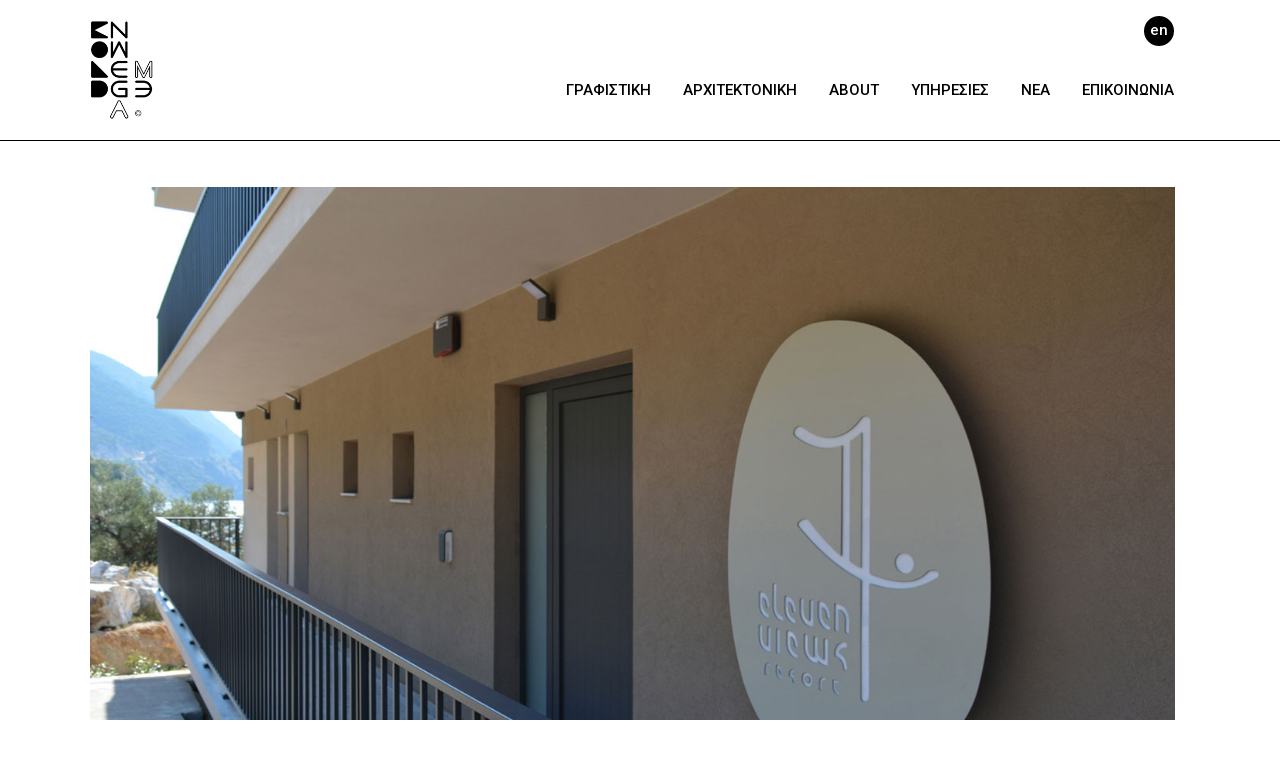

--- FILE ---
content_type: text/html; charset=UTF-8
request_url: https://knowledgegame.gr/portfolio_page/eleven-views-resort-%CE%AE%CE%BB%CE%B9%CE%B1-%CE%B5%CF%85%CE%B2%CE%BF%CE%AF%CE%B1%CF%82-2/
body_size: 32038
content:
<!DOCTYPE html>
<html lang="el" prefix="og: https://ogp.me/ns#">
<head>
	<meta charset="UTF-8"/>
	
	<link rel="profile" href="https://gmpg.org/xfn/11" />
		
				<meta name=viewport content="width=device-width,initial-scale=1,user-scalable=no">
					
							<meta name="description" content="διακόσμηση ξενοδοχείων">
						
							<meta name="keywords" content="διακόσμηση ξενοδοχείων">
				
	
<!-- Search Engine Optimization by Rank Math PRO - https://rankmath.com/ -->
<title>eleven views resort, Ήλια Ευβοίας - Knowledge Game</title><link rel="preload" data-rocket-preload as="style" href="https://fonts.googleapis.com/css?family=Raleway%3A100%2C100i%2C200%2C200i%2C300%2C300i%2C400%2C400i%2C500%2C500i%2C600%2C600i%2C700%2C700i%2C800%2C800i%2C900%2C900i%7CCrete%20Round%3A100%2C100i%2C200%2C200i%2C300%2C300i%2C400%2C400i%2C500%2C500i%2C600%2C600i%2C700%2C700i%2C800%2C800i%2C900%2C900i%7CRoboto%3A100%2C100i%2C200%2C200i%2C300%2C300i%2C400%2C400i%2C500%2C500i%2C600%2C600i%2C700%2C700i%2C800%2C800i%2C900%2C900i&#038;subset=latin%2Clatin-ext&#038;display=swap" /><link rel="stylesheet" href="https://fonts.googleapis.com/css?family=Raleway%3A100%2C100i%2C200%2C200i%2C300%2C300i%2C400%2C400i%2C500%2C500i%2C600%2C600i%2C700%2C700i%2C800%2C800i%2C900%2C900i%7CCrete%20Round%3A100%2C100i%2C200%2C200i%2C300%2C300i%2C400%2C400i%2C500%2C500i%2C600%2C600i%2C700%2C700i%2C800%2C800i%2C900%2C900i%7CRoboto%3A100%2C100i%2C200%2C200i%2C300%2C300i%2C400%2C400i%2C500%2C500i%2C600%2C600i%2C700%2C700i%2C800%2C800i%2C900%2C900i&#038;subset=latin%2Clatin-ext&#038;display=swap" media="print" onload="this.media='all'" /><noscript><link rel="stylesheet" href="https://fonts.googleapis.com/css?family=Raleway%3A100%2C100i%2C200%2C200i%2C300%2C300i%2C400%2C400i%2C500%2C500i%2C600%2C600i%2C700%2C700i%2C800%2C800i%2C900%2C900i%7CCrete%20Round%3A100%2C100i%2C200%2C200i%2C300%2C300i%2C400%2C400i%2C500%2C500i%2C600%2C600i%2C700%2C700i%2C800%2C800i%2C900%2C900i%7CRoboto%3A100%2C100i%2C200%2C200i%2C300%2C300i%2C400%2C400i%2C500%2C500i%2C600%2C600i%2C700%2C700i%2C800%2C800i%2C900%2C900i&#038;subset=latin%2Clatin-ext&#038;display=swap" /></noscript>
<meta name="description" content="To eleven views resort γεννήθηκε το 2020 στην ειδυλλιακή τοποθεσία του αμφιθεατρικού υψώματος με θέα το Βόρειο Ευβοϊκό, δύο βήματα από τη θάλασσα και το"/>
<meta name="robots" content="index, follow, max-snippet:-1, max-video-preview:-1, max-image-preview:large"/>
<link rel="canonical" href="https://knowledgegame.gr/portfolio_page/eleven-views-resort-%ce%ae%ce%bb%ce%b9%ce%b1-%ce%b5%cf%85%ce%b2%ce%bf%ce%af%ce%b1%cf%82-2/" />
<meta property="og:locale" content="el_GR" />
<meta property="og:type" content="article" />
<meta property="og:title" content="eleven views resort, Ήλια Ευβοίας - Knowledge Game" />
<meta property="og:description" content="To eleven views resort γεννήθηκε το 2020 στην ειδυλλιακή τοποθεσία του αμφιθεατρικού υψώματος με θέα το Βόρειο Ευβοϊκό, δύο βήματα από τη θάλασσα και το" />
<meta property="og:url" content="https://knowledgegame.gr/portfolio_page/eleven-views-resort-%ce%ae%ce%bb%ce%b9%ce%b1-%ce%b5%cf%85%ce%b2%ce%bf%ce%af%ce%b1%cf%82-2/" />
<meta property="og:site_name" content="Knowledge Game" />
<meta property="og:updated_time" content="2023-05-12T16:08:07+03:00" />
<meta property="og:image" content="https://knowledgegame.gr/wp-content/uploads/2021/03/αρχιτέκτονας-χαλκίδα.jpg" />
<meta property="og:image:secure_url" content="https://knowledgegame.gr/wp-content/uploads/2021/03/αρχιτέκτονας-χαλκίδα.jpg" />
<meta property="og:image:width" content="1400" />
<meta property="og:image:height" content="1400" />
<meta property="og:image:alt" content="αρχιτέκτονας-χαλκίδα" />
<meta property="og:image:type" content="image/jpeg" />
<meta name="twitter:card" content="summary_large_image" />
<meta name="twitter:title" content="eleven views resort, Ήλια Ευβοίας - Knowledge Game" />
<meta name="twitter:description" content="To eleven views resort γεννήθηκε το 2020 στην ειδυλλιακή τοποθεσία του αμφιθεατρικού υψώματος με θέα το Βόρειο Ευβοϊκό, δύο βήματα από τη θάλασσα και το" />
<meta name="twitter:image" content="https://knowledgegame.gr/wp-content/uploads/2021/03/αρχιτέκτονας-χαλκίδα.jpg" />
<!-- /Rank Math WordPress SEO plugin -->

<link rel='dns-prefetch' href='//maps.googleapis.com' />
<link rel='dns-prefetch' href='//fonts.googleapis.com' />
<link href='https://fonts.gstatic.com' crossorigin rel='preconnect' />
<link rel="alternate" type="application/rss+xml" title="Ροή RSS &raquo; Knowledge Game" href="https://knowledgegame.gr/feed/" />
<link rel="alternate" type="application/rss+xml" title="Ροή Σχολίων &raquo; Knowledge Game" href="https://knowledgegame.gr/comments/feed/" />
<link rel="alternate" title="oEmbed (JSON)" type="application/json+oembed" href="https://knowledgegame.gr/wp-json/oembed/1.0/embed?url=https%3A%2F%2Fknowledgegame.gr%2Fportfolio_page%2Feleven-views-resort-%25ce%25ae%25ce%25bb%25ce%25b9%25ce%25b1-%25ce%25b5%25cf%2585%25ce%25b2%25ce%25bf%25ce%25af%25ce%25b1%25cf%2582-2%2F" />
<link rel="alternate" title="oEmbed (XML)" type="text/xml+oembed" href="https://knowledgegame.gr/wp-json/oembed/1.0/embed?url=https%3A%2F%2Fknowledgegame.gr%2Fportfolio_page%2Feleven-views-resort-%25ce%25ae%25ce%25bb%25ce%25b9%25ce%25b1-%25ce%25b5%25cf%2585%25ce%25b2%25ce%25bf%25ce%25af%25ce%25b1%25cf%2582-2%2F&#038;format=xml" />
<style id='wp-img-auto-sizes-contain-inline-css' type='text/css'>
img:is([sizes=auto i],[sizes^="auto," i]){contain-intrinsic-size:3000px 1500px}
/*# sourceURL=wp-img-auto-sizes-contain-inline-css */
</style>
<link data-minify="1" rel='stylesheet' id='layerslider-css' href='https://knowledgegame.gr/wp-content/cache/background-css/knowledgegame.gr/wp-content/cache/min/1/wp-content/plugins/LayerSlider/assets/static/layerslider/css/layerslider.css?ver=1765989120&wpr_t=1767971802' type='text/css' media='all' />
<style id='wp-emoji-styles-inline-css' type='text/css'>

	img.wp-smiley, img.emoji {
		display: inline !important;
		border: none !important;
		box-shadow: none !important;
		height: 1em !important;
		width: 1em !important;
		margin: 0 0.07em !important;
		vertical-align: -0.1em !important;
		background: none !important;
		padding: 0 !important;
	}
/*# sourceURL=wp-emoji-styles-inline-css */
</style>
<style id='wp-block-library-inline-css' type='text/css'>
:root{--wp-block-synced-color:#7a00df;--wp-block-synced-color--rgb:122,0,223;--wp-bound-block-color:var(--wp-block-synced-color);--wp-editor-canvas-background:#ddd;--wp-admin-theme-color:#007cba;--wp-admin-theme-color--rgb:0,124,186;--wp-admin-theme-color-darker-10:#006ba1;--wp-admin-theme-color-darker-10--rgb:0,107,160.5;--wp-admin-theme-color-darker-20:#005a87;--wp-admin-theme-color-darker-20--rgb:0,90,135;--wp-admin-border-width-focus:2px}@media (min-resolution:192dpi){:root{--wp-admin-border-width-focus:1.5px}}.wp-element-button{cursor:pointer}:root .has-very-light-gray-background-color{background-color:#eee}:root .has-very-dark-gray-background-color{background-color:#313131}:root .has-very-light-gray-color{color:#eee}:root .has-very-dark-gray-color{color:#313131}:root .has-vivid-green-cyan-to-vivid-cyan-blue-gradient-background{background:linear-gradient(135deg,#00d084,#0693e3)}:root .has-purple-crush-gradient-background{background:linear-gradient(135deg,#34e2e4,#4721fb 50%,#ab1dfe)}:root .has-hazy-dawn-gradient-background{background:linear-gradient(135deg,#faaca8,#dad0ec)}:root .has-subdued-olive-gradient-background{background:linear-gradient(135deg,#fafae1,#67a671)}:root .has-atomic-cream-gradient-background{background:linear-gradient(135deg,#fdd79a,#004a59)}:root .has-nightshade-gradient-background{background:linear-gradient(135deg,#330968,#31cdcf)}:root .has-midnight-gradient-background{background:linear-gradient(135deg,#020381,#2874fc)}:root{--wp--preset--font-size--normal:16px;--wp--preset--font-size--huge:42px}.has-regular-font-size{font-size:1em}.has-larger-font-size{font-size:2.625em}.has-normal-font-size{font-size:var(--wp--preset--font-size--normal)}.has-huge-font-size{font-size:var(--wp--preset--font-size--huge)}.has-text-align-center{text-align:center}.has-text-align-left{text-align:left}.has-text-align-right{text-align:right}.has-fit-text{white-space:nowrap!important}#end-resizable-editor-section{display:none}.aligncenter{clear:both}.items-justified-left{justify-content:flex-start}.items-justified-center{justify-content:center}.items-justified-right{justify-content:flex-end}.items-justified-space-between{justify-content:space-between}.screen-reader-text{border:0;clip-path:inset(50%);height:1px;margin:-1px;overflow:hidden;padding:0;position:absolute;width:1px;word-wrap:normal!important}.screen-reader-text:focus{background-color:#ddd;clip-path:none;color:#444;display:block;font-size:1em;height:auto;left:5px;line-height:normal;padding:15px 23px 14px;text-decoration:none;top:5px;width:auto;z-index:100000}html :where(.has-border-color){border-style:solid}html :where([style*=border-top-color]){border-top-style:solid}html :where([style*=border-right-color]){border-right-style:solid}html :where([style*=border-bottom-color]){border-bottom-style:solid}html :where([style*=border-left-color]){border-left-style:solid}html :where([style*=border-width]){border-style:solid}html :where([style*=border-top-width]){border-top-style:solid}html :where([style*=border-right-width]){border-right-style:solid}html :where([style*=border-bottom-width]){border-bottom-style:solid}html :where([style*=border-left-width]){border-left-style:solid}html :where(img[class*=wp-image-]){height:auto;max-width:100%}:where(figure){margin:0 0 1em}html :where(.is-position-sticky){--wp-admin--admin-bar--position-offset:var(--wp-admin--admin-bar--height,0px)}@media screen and (max-width:600px){html :where(.is-position-sticky){--wp-admin--admin-bar--position-offset:0px}}

/*# sourceURL=wp-block-library-inline-css */
</style><style id='global-styles-inline-css' type='text/css'>
:root{--wp--preset--aspect-ratio--square: 1;--wp--preset--aspect-ratio--4-3: 4/3;--wp--preset--aspect-ratio--3-4: 3/4;--wp--preset--aspect-ratio--3-2: 3/2;--wp--preset--aspect-ratio--2-3: 2/3;--wp--preset--aspect-ratio--16-9: 16/9;--wp--preset--aspect-ratio--9-16: 9/16;--wp--preset--color--black: #000000;--wp--preset--color--cyan-bluish-gray: #abb8c3;--wp--preset--color--white: #ffffff;--wp--preset--color--pale-pink: #f78da7;--wp--preset--color--vivid-red: #cf2e2e;--wp--preset--color--luminous-vivid-orange: #ff6900;--wp--preset--color--luminous-vivid-amber: #fcb900;--wp--preset--color--light-green-cyan: #7bdcb5;--wp--preset--color--vivid-green-cyan: #00d084;--wp--preset--color--pale-cyan-blue: #8ed1fc;--wp--preset--color--vivid-cyan-blue: #0693e3;--wp--preset--color--vivid-purple: #9b51e0;--wp--preset--gradient--vivid-cyan-blue-to-vivid-purple: linear-gradient(135deg,rgb(6,147,227) 0%,rgb(155,81,224) 100%);--wp--preset--gradient--light-green-cyan-to-vivid-green-cyan: linear-gradient(135deg,rgb(122,220,180) 0%,rgb(0,208,130) 100%);--wp--preset--gradient--luminous-vivid-amber-to-luminous-vivid-orange: linear-gradient(135deg,rgb(252,185,0) 0%,rgb(255,105,0) 100%);--wp--preset--gradient--luminous-vivid-orange-to-vivid-red: linear-gradient(135deg,rgb(255,105,0) 0%,rgb(207,46,46) 100%);--wp--preset--gradient--very-light-gray-to-cyan-bluish-gray: linear-gradient(135deg,rgb(238,238,238) 0%,rgb(169,184,195) 100%);--wp--preset--gradient--cool-to-warm-spectrum: linear-gradient(135deg,rgb(74,234,220) 0%,rgb(151,120,209) 20%,rgb(207,42,186) 40%,rgb(238,44,130) 60%,rgb(251,105,98) 80%,rgb(254,248,76) 100%);--wp--preset--gradient--blush-light-purple: linear-gradient(135deg,rgb(255,206,236) 0%,rgb(152,150,240) 100%);--wp--preset--gradient--blush-bordeaux: linear-gradient(135deg,rgb(254,205,165) 0%,rgb(254,45,45) 50%,rgb(107,0,62) 100%);--wp--preset--gradient--luminous-dusk: linear-gradient(135deg,rgb(255,203,112) 0%,rgb(199,81,192) 50%,rgb(65,88,208) 100%);--wp--preset--gradient--pale-ocean: linear-gradient(135deg,rgb(255,245,203) 0%,rgb(182,227,212) 50%,rgb(51,167,181) 100%);--wp--preset--gradient--electric-grass: linear-gradient(135deg,rgb(202,248,128) 0%,rgb(113,206,126) 100%);--wp--preset--gradient--midnight: linear-gradient(135deg,rgb(2,3,129) 0%,rgb(40,116,252) 100%);--wp--preset--font-size--small: 13px;--wp--preset--font-size--medium: 20px;--wp--preset--font-size--large: 36px;--wp--preset--font-size--x-large: 42px;--wp--preset--spacing--20: 0.44rem;--wp--preset--spacing--30: 0.67rem;--wp--preset--spacing--40: 1rem;--wp--preset--spacing--50: 1.5rem;--wp--preset--spacing--60: 2.25rem;--wp--preset--spacing--70: 3.38rem;--wp--preset--spacing--80: 5.06rem;--wp--preset--shadow--natural: 6px 6px 9px rgba(0, 0, 0, 0.2);--wp--preset--shadow--deep: 12px 12px 50px rgba(0, 0, 0, 0.4);--wp--preset--shadow--sharp: 6px 6px 0px rgba(0, 0, 0, 0.2);--wp--preset--shadow--outlined: 6px 6px 0px -3px rgb(255, 255, 255), 6px 6px rgb(0, 0, 0);--wp--preset--shadow--crisp: 6px 6px 0px rgb(0, 0, 0);}:where(.is-layout-flex){gap: 0.5em;}:where(.is-layout-grid){gap: 0.5em;}body .is-layout-flex{display: flex;}.is-layout-flex{flex-wrap: wrap;align-items: center;}.is-layout-flex > :is(*, div){margin: 0;}body .is-layout-grid{display: grid;}.is-layout-grid > :is(*, div){margin: 0;}:where(.wp-block-columns.is-layout-flex){gap: 2em;}:where(.wp-block-columns.is-layout-grid){gap: 2em;}:where(.wp-block-post-template.is-layout-flex){gap: 1.25em;}:where(.wp-block-post-template.is-layout-grid){gap: 1.25em;}.has-black-color{color: var(--wp--preset--color--black) !important;}.has-cyan-bluish-gray-color{color: var(--wp--preset--color--cyan-bluish-gray) !important;}.has-white-color{color: var(--wp--preset--color--white) !important;}.has-pale-pink-color{color: var(--wp--preset--color--pale-pink) !important;}.has-vivid-red-color{color: var(--wp--preset--color--vivid-red) !important;}.has-luminous-vivid-orange-color{color: var(--wp--preset--color--luminous-vivid-orange) !important;}.has-luminous-vivid-amber-color{color: var(--wp--preset--color--luminous-vivid-amber) !important;}.has-light-green-cyan-color{color: var(--wp--preset--color--light-green-cyan) !important;}.has-vivid-green-cyan-color{color: var(--wp--preset--color--vivid-green-cyan) !important;}.has-pale-cyan-blue-color{color: var(--wp--preset--color--pale-cyan-blue) !important;}.has-vivid-cyan-blue-color{color: var(--wp--preset--color--vivid-cyan-blue) !important;}.has-vivid-purple-color{color: var(--wp--preset--color--vivid-purple) !important;}.has-black-background-color{background-color: var(--wp--preset--color--black) !important;}.has-cyan-bluish-gray-background-color{background-color: var(--wp--preset--color--cyan-bluish-gray) !important;}.has-white-background-color{background-color: var(--wp--preset--color--white) !important;}.has-pale-pink-background-color{background-color: var(--wp--preset--color--pale-pink) !important;}.has-vivid-red-background-color{background-color: var(--wp--preset--color--vivid-red) !important;}.has-luminous-vivid-orange-background-color{background-color: var(--wp--preset--color--luminous-vivid-orange) !important;}.has-luminous-vivid-amber-background-color{background-color: var(--wp--preset--color--luminous-vivid-amber) !important;}.has-light-green-cyan-background-color{background-color: var(--wp--preset--color--light-green-cyan) !important;}.has-vivid-green-cyan-background-color{background-color: var(--wp--preset--color--vivid-green-cyan) !important;}.has-pale-cyan-blue-background-color{background-color: var(--wp--preset--color--pale-cyan-blue) !important;}.has-vivid-cyan-blue-background-color{background-color: var(--wp--preset--color--vivid-cyan-blue) !important;}.has-vivid-purple-background-color{background-color: var(--wp--preset--color--vivid-purple) !important;}.has-black-border-color{border-color: var(--wp--preset--color--black) !important;}.has-cyan-bluish-gray-border-color{border-color: var(--wp--preset--color--cyan-bluish-gray) !important;}.has-white-border-color{border-color: var(--wp--preset--color--white) !important;}.has-pale-pink-border-color{border-color: var(--wp--preset--color--pale-pink) !important;}.has-vivid-red-border-color{border-color: var(--wp--preset--color--vivid-red) !important;}.has-luminous-vivid-orange-border-color{border-color: var(--wp--preset--color--luminous-vivid-orange) !important;}.has-luminous-vivid-amber-border-color{border-color: var(--wp--preset--color--luminous-vivid-amber) !important;}.has-light-green-cyan-border-color{border-color: var(--wp--preset--color--light-green-cyan) !important;}.has-vivid-green-cyan-border-color{border-color: var(--wp--preset--color--vivid-green-cyan) !important;}.has-pale-cyan-blue-border-color{border-color: var(--wp--preset--color--pale-cyan-blue) !important;}.has-vivid-cyan-blue-border-color{border-color: var(--wp--preset--color--vivid-cyan-blue) !important;}.has-vivid-purple-border-color{border-color: var(--wp--preset--color--vivid-purple) !important;}.has-vivid-cyan-blue-to-vivid-purple-gradient-background{background: var(--wp--preset--gradient--vivid-cyan-blue-to-vivid-purple) !important;}.has-light-green-cyan-to-vivid-green-cyan-gradient-background{background: var(--wp--preset--gradient--light-green-cyan-to-vivid-green-cyan) !important;}.has-luminous-vivid-amber-to-luminous-vivid-orange-gradient-background{background: var(--wp--preset--gradient--luminous-vivid-amber-to-luminous-vivid-orange) !important;}.has-luminous-vivid-orange-to-vivid-red-gradient-background{background: var(--wp--preset--gradient--luminous-vivid-orange-to-vivid-red) !important;}.has-very-light-gray-to-cyan-bluish-gray-gradient-background{background: var(--wp--preset--gradient--very-light-gray-to-cyan-bluish-gray) !important;}.has-cool-to-warm-spectrum-gradient-background{background: var(--wp--preset--gradient--cool-to-warm-spectrum) !important;}.has-blush-light-purple-gradient-background{background: var(--wp--preset--gradient--blush-light-purple) !important;}.has-blush-bordeaux-gradient-background{background: var(--wp--preset--gradient--blush-bordeaux) !important;}.has-luminous-dusk-gradient-background{background: var(--wp--preset--gradient--luminous-dusk) !important;}.has-pale-ocean-gradient-background{background: var(--wp--preset--gradient--pale-ocean) !important;}.has-electric-grass-gradient-background{background: var(--wp--preset--gradient--electric-grass) !important;}.has-midnight-gradient-background{background: var(--wp--preset--gradient--midnight) !important;}.has-small-font-size{font-size: var(--wp--preset--font-size--small) !important;}.has-medium-font-size{font-size: var(--wp--preset--font-size--medium) !important;}.has-large-font-size{font-size: var(--wp--preset--font-size--large) !important;}.has-x-large-font-size{font-size: var(--wp--preset--font-size--x-large) !important;}
/*# sourceURL=global-styles-inline-css */
</style>

<style id='classic-theme-styles-inline-css' type='text/css'>
/*! This file is auto-generated */
.wp-block-button__link{color:#fff;background-color:#32373c;border-radius:9999px;box-shadow:none;text-decoration:none;padding:calc(.667em + 2px) calc(1.333em + 2px);font-size:1.125em}.wp-block-file__button{background:#32373c;color:#fff;text-decoration:none}
/*# sourceURL=/wp-includes/css/classic-themes.min.css */
</style>
<link rel='stylesheet' id='mediaelement-css' href='https://knowledgegame.gr/wp-content/cache/background-css/knowledgegame.gr/wp-includes/js/mediaelement/mediaelementplayer-legacy.min.css?ver=4.2.17&wpr_t=1767971802' type='text/css' media='all' />
<link rel='stylesheet' id='wp-mediaelement-css' href='https://knowledgegame.gr/wp-includes/js/mediaelement/wp-mediaelement.min.css?ver=7b070885424b3377919ffd87f86234f1' type='text/css' media='all' />
<link rel='stylesheet' id='stockholm-default-style-css' href='https://knowledgegame.gr/wp-content/themes/stockholm/style.css?ver=7b070885424b3377919ffd87f86234f1' type='text/css' media='all' />
<link data-minify="1" rel='stylesheet' id='stockholm-font-awesome-css' href='https://knowledgegame.gr/wp-content/cache/min/1/wp-content/themes/stockholm/framework/modules/icons/font-awesome/css/font-awesome.min.css?ver=1765989120' type='text/css' media='all' />
<link data-minify="1" rel='stylesheet' id='elegant-icons-css' href='https://knowledgegame.gr/wp-content/cache/min/1/wp-content/themes/stockholm/framework/modules/icons/elegant-icons/style.min.css?ver=1765989120' type='text/css' media='all' />
<link data-minify="1" rel='stylesheet' id='linear-icons-css' href='https://knowledgegame.gr/wp-content/cache/min/1/wp-content/themes/stockholm/framework/modules/icons/linear-icons/style.min.css?ver=1765989120' type='text/css' media='all' />
<link data-minify="1" rel='stylesheet' id='linea-icons-css' href='https://knowledgegame.gr/wp-content/cache/min/1/wp-content/themes/stockholm/framework/modules/icons/linea-icons/style.min.css?ver=1765989120' type='text/css' media='all' />
<link data-minify="1" rel='stylesheet' id='ion-icons-css' href='https://knowledgegame.gr/wp-content/cache/min/1/wp-content/themes/stockholm/framework/modules/icons/ion-icons/style.min.css?ver=1765989120' type='text/css' media='all' />
<link rel='stylesheet' id='stockholm-stylesheet-css' href='https://knowledgegame.gr/wp-content/cache/background-css/knowledgegame.gr/wp-content/themes/stockholm/css/stylesheet.min.css?ver=7b070885424b3377919ffd87f86234f1&wpr_t=1767971802' type='text/css' media='all' />
<link data-minify="1" rel='stylesheet' id='stockholm-style-dynamic-css' href='https://knowledgegame.gr/wp-content/cache/min/1/wp-content/cache/busting/1/wp-content/themes/stockholm/css/style_dynamic_callback.css?ver=1765989120' type='text/css' media='all' />
<link rel='stylesheet' id='stockholm-responsive-css' href='https://knowledgegame.gr/wp-content/themes/stockholm/css/responsive.min.css?ver=7b070885424b3377919ffd87f86234f1' type='text/css' media='all' />
<link data-minify="1" rel='stylesheet' id='stockholm-style-dynamic-responsive-css' href='https://knowledgegame.gr/wp-content/cache/min/1/wp-content/cache/busting/1/wp-content/themes/stockholm/css/style_dynamic_responsive_callback.css?ver=1765989120' type='text/css' media='all' />
<style id='stockholm-style-dynamic-responsive-inline-css' type='text/css'>
.full_width {
	position: relative !important;
}

.info_section_title {
margin-bottom: 15px;
}
.projects_holder .pinterest_info_on_hover .portfolio_shader, .projects_holder article .portfolio_shader, .projects_masonry_holder article .portfolio_shader, .portfolio_slides .portfolio_shader {
    background-color: #000000ad }
.projects_holder.standard article .portfolio_title, .projects_holder.standard article .portfolio_title a, .projects_holder.standard_no_space article .portfolio_title, .projects_holder.standard_no_space article .portfolio_title a, .projects_holder .pinterest_info_on_hover .portfolio_title { color:#fff; line-height:24px;}
input.wpcf7-form-control.wpcf7-date, input.wpcf7-form-control.wpcf7-number, input.wpcf7-form-control.wpcf7-quiz, input.wpcf7-form-control.wpcf7-text, select.wpcf7-form-control.wpcf7-select, textarea.wpcf7-form-control.wpcf7-textarea { border:2px solid black;  }

@media (max-width: 500px) {
.q_logo a {height: 100px !important}
}
nav.main_menu > ul > li> a ,nav.main_menu > ul > li > a ,  nav.main_menu > ul > li > a > .menu-text { color:#000; }

.fs-menu-animation-underline nav.popup_menu>ul>li>a span:before, .menu-animation-underline nav.main_menu>ul>li>a .menu-text:before, .menu-animation-underline nav.vertical_menu>ul>li>a .menu-text:before { height:0px; }
nav.main_menu > ul > li > a.active > .menu-text  ,nav.main_menu > ul > li > a.current > .menu-text  ,  nav.main_menu > ul > li > a:hover > .menu-text { color:#747474; }
.projects_holder.standard article .portfolio_title a:hover, .projects_holder.standard_no_space article .portfolio_title a:hover, .projects_holder .pinterest_info_on_hover .portfolio_title a:hover { color:#747474; }
.light:not(.sticky):not(.scrolled) nav.main_menu>ul>li.active>a, .light:not(.sticky):not(.scrolled) nav.main_menu>ul>li:not(:first-child):before, .light:not(.sticky):not(.scrolled) nav.main_menu>ul>li>a:hover>.menu-text { color:#747474; }
.hoverleft {
}
@media(min-width: 500px){
.hovercenter {
margin: 0px auto;
    padding-left: 20px;
}
.hoverright {
    float: right;
    margin-right: -25px;
}
}
.portfolio_gallery { max-width:1085px;}

	    ul.qtranxs_language_chooser {
	        list-style-type: none !important;
	        position: absolute !important;
	        right: 16px !important;
	        top: 16px !important;
	        z-index: 9999 !important;
	    }
	    ul.qtranxs_language_chooser li {
	        display: block !important;
	        width: 30px !important;
	        height: 16px !important;
	        background: #000 !important;
	        line-height: 13px !important;
	        font-size: 16px !important;
	        padding-top: 7px !important;
	        padding-bottom: 7px !important;
	        text-align: center;
	        border-radius: 50%;
	        vertical-align: middle !important;
	    }
	    ul.qtranxs_language_chooser li:hover {
	        background: #6a6a6a !important;
	    }
	    ul.qtranxs_language_chooser li > a {
	        color: #fff !important;
	        font-weight: 500 !important;
	    }
	    ul.qtranxs_language_chooser li.active {
	        display: none !important;
	    }
	    nav.main_menu > ul > li > a {
	        line-height: 100px !important;
	        padding-top: 40px !important;
	    }
nav.main_menu>ul.qtranxs_language_chooser>li>a  {
line-height: 14px!important;
padding: 0 !important;
}
body .content, body .content.content_top_margin_none {margin-top: 143px !important;}
.language-chooser > li.active {display: none !important;}
/*# sourceURL=stockholm-style-dynamic-responsive-inline-css */
</style>
<link data-minify="1" rel='stylesheet' id='js_composer_front-css' href='https://knowledgegame.gr/wp-content/cache/background-css/knowledgegame.gr/wp-content/cache/min/1/wp-content/plugins/js_composer/assets/css/js_composer.min.css?ver=1765989120&wpr_t=1767971802' type='text/css' media='all' />

<link data-minify="1" rel='stylesheet' id='newsletter-css' href='https://knowledgegame.gr/wp-content/cache/min/1/wp-content/plugins/newsletter/style.css?ver=1765989120' type='text/css' media='all' />
<link data-minify="1" rel='stylesheet' id='childstyle-css' href='https://knowledgegame.gr/wp-content/cache/min/1/wp-content/themes/stockholm-child/style.css?ver=1765989120' type='text/css' media='all' />
<link data-minify="1" rel='stylesheet' id='moove_gdpr_frontend-css' href='https://knowledgegame.gr/wp-content/cache/min/1/wp-content/plugins/gdpr-cookie-compliance/dist/styles/gdpr-main.css?ver=1765989120' type='text/css' media='all' />
<style id='moove_gdpr_frontend-inline-css' type='text/css'>
#moove_gdpr_cookie_modal,#moove_gdpr_cookie_info_bar,.gdpr_cookie_settings_shortcode_content{font-family:&#039;Nunito&#039;,sans-serif}#moove_gdpr_save_popup_settings_button{background-color:#373737;color:#fff}#moove_gdpr_save_popup_settings_button:hover{background-color:#000}#moove_gdpr_cookie_info_bar .moove-gdpr-info-bar-container .moove-gdpr-info-bar-content a.mgbutton,#moove_gdpr_cookie_info_bar .moove-gdpr-info-bar-container .moove-gdpr-info-bar-content button.mgbutton{background-color:#0a0a0a}#moove_gdpr_cookie_modal .moove-gdpr-modal-content .moove-gdpr-modal-footer-content .moove-gdpr-button-holder a.mgbutton,#moove_gdpr_cookie_modal .moove-gdpr-modal-content .moove-gdpr-modal-footer-content .moove-gdpr-button-holder button.mgbutton,.gdpr_cookie_settings_shortcode_content .gdpr-shr-button.button-green{background-color:#0a0a0a;border-color:#0a0a0a}#moove_gdpr_cookie_modal .moove-gdpr-modal-content .moove-gdpr-modal-footer-content .moove-gdpr-button-holder a.mgbutton:hover,#moove_gdpr_cookie_modal .moove-gdpr-modal-content .moove-gdpr-modal-footer-content .moove-gdpr-button-holder button.mgbutton:hover,.gdpr_cookie_settings_shortcode_content .gdpr-shr-button.button-green:hover{background-color:#fff;color:#0a0a0a}#moove_gdpr_cookie_modal .moove-gdpr-modal-content .moove-gdpr-modal-close i,#moove_gdpr_cookie_modal .moove-gdpr-modal-content .moove-gdpr-modal-close span.gdpr-icon{background-color:#0a0a0a;border:1px solid #0a0a0a}#moove_gdpr_cookie_info_bar span.moove-gdpr-infobar-allow-all.focus-g,#moove_gdpr_cookie_info_bar span.moove-gdpr-infobar-allow-all:focus,#moove_gdpr_cookie_info_bar button.moove-gdpr-infobar-allow-all.focus-g,#moove_gdpr_cookie_info_bar button.moove-gdpr-infobar-allow-all:focus,#moove_gdpr_cookie_info_bar span.moove-gdpr-infobar-reject-btn.focus-g,#moove_gdpr_cookie_info_bar span.moove-gdpr-infobar-reject-btn:focus,#moove_gdpr_cookie_info_bar button.moove-gdpr-infobar-reject-btn.focus-g,#moove_gdpr_cookie_info_bar button.moove-gdpr-infobar-reject-btn:focus,#moove_gdpr_cookie_info_bar span.change-settings-button.focus-g,#moove_gdpr_cookie_info_bar span.change-settings-button:focus,#moove_gdpr_cookie_info_bar button.change-settings-button.focus-g,#moove_gdpr_cookie_info_bar button.change-settings-button:focus{-webkit-box-shadow:0 0 1px 3px #0a0a0a;-moz-box-shadow:0 0 1px 3px #0a0a0a;box-shadow:0 0 1px 3px #0a0a0a}#moove_gdpr_cookie_modal .moove-gdpr-modal-content .moove-gdpr-modal-close i:hover,#moove_gdpr_cookie_modal .moove-gdpr-modal-content .moove-gdpr-modal-close span.gdpr-icon:hover,#moove_gdpr_cookie_info_bar span[data-href]>u.change-settings-button{color:#0a0a0a}#moove_gdpr_cookie_modal .moove-gdpr-modal-content .moove-gdpr-modal-left-content #moove-gdpr-menu li.menu-item-selected a span.gdpr-icon,#moove_gdpr_cookie_modal .moove-gdpr-modal-content .moove-gdpr-modal-left-content #moove-gdpr-menu li.menu-item-selected button span.gdpr-icon{color:inherit}#moove_gdpr_cookie_modal .moove-gdpr-modal-content .moove-gdpr-modal-left-content #moove-gdpr-menu li a span.gdpr-icon,#moove_gdpr_cookie_modal .moove-gdpr-modal-content .moove-gdpr-modal-left-content #moove-gdpr-menu li button span.gdpr-icon{color:inherit}#moove_gdpr_cookie_modal .gdpr-acc-link{line-height:0;font-size:0;color:transparent;position:absolute}#moove_gdpr_cookie_modal .moove-gdpr-modal-content .moove-gdpr-modal-close:hover i,#moove_gdpr_cookie_modal .moove-gdpr-modal-content .moove-gdpr-modal-left-content #moove-gdpr-menu li a,#moove_gdpr_cookie_modal .moove-gdpr-modal-content .moove-gdpr-modal-left-content #moove-gdpr-menu li button,#moove_gdpr_cookie_modal .moove-gdpr-modal-content .moove-gdpr-modal-left-content #moove-gdpr-menu li button i,#moove_gdpr_cookie_modal .moove-gdpr-modal-content .moove-gdpr-modal-left-content #moove-gdpr-menu li a i,#moove_gdpr_cookie_modal .moove-gdpr-modal-content .moove-gdpr-tab-main .moove-gdpr-tab-main-content a:hover,#moove_gdpr_cookie_info_bar.moove-gdpr-dark-scheme .moove-gdpr-info-bar-container .moove-gdpr-info-bar-content a.mgbutton:hover,#moove_gdpr_cookie_info_bar.moove-gdpr-dark-scheme .moove-gdpr-info-bar-container .moove-gdpr-info-bar-content button.mgbutton:hover,#moove_gdpr_cookie_info_bar.moove-gdpr-dark-scheme .moove-gdpr-info-bar-container .moove-gdpr-info-bar-content a:hover,#moove_gdpr_cookie_info_bar.moove-gdpr-dark-scheme .moove-gdpr-info-bar-container .moove-gdpr-info-bar-content button:hover,#moove_gdpr_cookie_info_bar.moove-gdpr-dark-scheme .moove-gdpr-info-bar-container .moove-gdpr-info-bar-content span.change-settings-button:hover,#moove_gdpr_cookie_info_bar.moove-gdpr-dark-scheme .moove-gdpr-info-bar-container .moove-gdpr-info-bar-content button.change-settings-button:hover,#moove_gdpr_cookie_info_bar.moove-gdpr-dark-scheme .moove-gdpr-info-bar-container .moove-gdpr-info-bar-content u.change-settings-button:hover,#moove_gdpr_cookie_info_bar span[data-href]>u.change-settings-button,#moove_gdpr_cookie_info_bar.moove-gdpr-dark-scheme .moove-gdpr-info-bar-container .moove-gdpr-info-bar-content a.mgbutton.focus-g,#moove_gdpr_cookie_info_bar.moove-gdpr-dark-scheme .moove-gdpr-info-bar-container .moove-gdpr-info-bar-content button.mgbutton.focus-g,#moove_gdpr_cookie_info_bar.moove-gdpr-dark-scheme .moove-gdpr-info-bar-container .moove-gdpr-info-bar-content a.focus-g,#moove_gdpr_cookie_info_bar.moove-gdpr-dark-scheme .moove-gdpr-info-bar-container .moove-gdpr-info-bar-content button.focus-g,#moove_gdpr_cookie_info_bar.moove-gdpr-dark-scheme .moove-gdpr-info-bar-container .moove-gdpr-info-bar-content a.mgbutton:focus,#moove_gdpr_cookie_info_bar.moove-gdpr-dark-scheme .moove-gdpr-info-bar-container .moove-gdpr-info-bar-content button.mgbutton:focus,#moove_gdpr_cookie_info_bar.moove-gdpr-dark-scheme .moove-gdpr-info-bar-container .moove-gdpr-info-bar-content a:focus,#moove_gdpr_cookie_info_bar.moove-gdpr-dark-scheme .moove-gdpr-info-bar-container .moove-gdpr-info-bar-content button:focus,#moove_gdpr_cookie_info_bar.moove-gdpr-dark-scheme .moove-gdpr-info-bar-container .moove-gdpr-info-bar-content span.change-settings-button.focus-g,span.change-settings-button:focus,button.change-settings-button.focus-g,button.change-settings-button:focus,#moove_gdpr_cookie_info_bar.moove-gdpr-dark-scheme .moove-gdpr-info-bar-container .moove-gdpr-info-bar-content u.change-settings-button.focus-g,#moove_gdpr_cookie_info_bar.moove-gdpr-dark-scheme .moove-gdpr-info-bar-container .moove-gdpr-info-bar-content u.change-settings-button:focus{color:#0a0a0a}#moove_gdpr_cookie_modal .moove-gdpr-branding.focus-g span,#moove_gdpr_cookie_modal .moove-gdpr-modal-content .moove-gdpr-tab-main a.focus-g,#moove_gdpr_cookie_modal .moove-gdpr-modal-content .moove-gdpr-tab-main .gdpr-cd-details-toggle.focus-g{color:#0a0a0a}#moove_gdpr_cookie_modal.gdpr_lightbox-hide{display:none}#moove_gdpr_cookie_info_bar .moove-gdpr-info-bar-container .moove-gdpr-info-bar-content a.mgbutton,#moove_gdpr_cookie_info_bar .moove-gdpr-info-bar-container .moove-gdpr-info-bar-content button.mgbutton,#moove_gdpr_cookie_modal .moove-gdpr-modal-content .moove-gdpr-modal-footer-content .moove-gdpr-button-holder a.mgbutton,#moove_gdpr_cookie_modal .moove-gdpr-modal-content .moove-gdpr-modal-footer-content .moove-gdpr-button-holder button.mgbutton,.gdpr-shr-button,#moove_gdpr_cookie_info_bar .moove-gdpr-infobar-close-btn{border-radius:0}
/*# sourceURL=moove_gdpr_frontend-inline-css */
</style>
<style id='rocket-lazyload-inline-css' type='text/css'>
.rll-youtube-player{position:relative;padding-bottom:56.23%;height:0;overflow:hidden;max-width:100%;}.rll-youtube-player:focus-within{outline: 2px solid currentColor;outline-offset: 5px;}.rll-youtube-player iframe{position:absolute;top:0;left:0;width:100%;height:100%;z-index:100;background:0 0}.rll-youtube-player img{bottom:0;display:block;left:0;margin:auto;max-width:100%;width:100%;position:absolute;right:0;top:0;border:none;height:auto;-webkit-transition:.4s all;-moz-transition:.4s all;transition:.4s all}.rll-youtube-player img:hover{-webkit-filter:brightness(75%)}.rll-youtube-player .play{height:100%;width:100%;left:0;top:0;position:absolute;background:var(--wpr-bg-5b09a102-07bc-473f-8885-0ed871a30ebc) no-repeat center;background-color: transparent !important;cursor:pointer;border:none;}
/*# sourceURL=rocket-lazyload-inline-css */
</style>
<script type="text/javascript" src="https://knowledgegame.gr/wp-includes/js/jquery/jquery.min.js?ver=3.7.1" id="jquery-core-js"></script>
<script type="text/javascript" src="https://knowledgegame.gr/wp-includes/js/jquery/jquery-migrate.min.js?ver=3.4.1" id="jquery-migrate-js" data-rocket-defer defer></script>
<script type="text/javascript" id="layerslider-utils-js-extra">
/* <![CDATA[ */
var LS_Meta = {"v":"7.15.1","fixGSAP":"1"};
//# sourceURL=layerslider-utils-js-extra
/* ]]> */
</script>
<script data-minify="1" type="text/javascript" src="https://knowledgegame.gr/wp-content/cache/min/1/wp-content/plugins/LayerSlider/assets/static/layerslider/js/layerslider.utils.js?ver=1765989120" id="layerslider-utils-js" data-rocket-defer defer></script>
<script data-minify="1" type="text/javascript" src="https://knowledgegame.gr/wp-content/cache/min/1/wp-content/plugins/LayerSlider/assets/static/layerslider/js/layerslider.kreaturamedia.jquery.js?ver=1765989120" id="layerslider-js" data-rocket-defer defer></script>
<script data-minify="1" type="text/javascript" src="https://knowledgegame.gr/wp-content/cache/min/1/wp-content/plugins/LayerSlider/assets/static/layerslider/js/layerslider.transitions.js?ver=1765989120" id="layerslider-transitions-js" data-rocket-defer defer></script>
<script type="text/javascript" id="jquery-remove-uppercase-accents-js-extra">
/* <![CDATA[ */
var rua = {"accents":[{"original":"\u0386\u0399","convert":"\u0391\u03aa"},{"original":"\u0386\u03a5","convert":"\u0391\u03ab"},{"original":"\u0388\u0399","convert":"\u0395\u03aa"},{"original":"\u038c\u0399","convert":"\u039f\u03aa"},{"original":"\u0388\u03a5","convert":"\u0395\u03ab"},{"original":"\u038c\u03a5","convert":"\u039f\u03ab"},{"original":"\u03ac\u03b9","convert":"\u03b1\u03ca"},{"original":"\u03ad\u03b9","convert":"\u03b5\u03ca"},{"original":"\u0386\u03c5","convert":"\u03b1\u03cb"},{"original":"\u03ac\u03c5","convert":"\u03b1\u03cb"},{"original":"\u03cc\u03b9","convert":"\u03bf\u03ca"},{"original":"\u0388\u03c5","convert":"\u03b5\u03cb"},{"original":"\u03ad\u03c5","convert":"\u03b5\u03cb"},{"original":"\u03cc\u03c5","convert":"\u03bf\u03cb"},{"original":"\u038c\u03c5","convert":"\u03bf\u03cb"},{"original":"\u0386","convert":"\u0391"},{"original":"\u03ac","convert":"\u03b1"},{"original":"\u0388","convert":"\u0395"},{"original":"\u03ad","convert":"\u03b5"},{"original":"\u0389","convert":"\u0397"},{"original":"\u03ae","convert":"\u03b7"},{"original":"\u038a","convert":"\u0399"},{"original":"\u03aa","convert":"\u0399"},{"original":"\u03af","convert":"\u03b9"},{"original":"\u0390","convert":"\u03ca"},{"original":"\u038c","convert":"\u039f"},{"original":"\u03cc","convert":"\u03bf"},{"original":"\u038e","convert":"\u03a5"},{"original":"\u03cd","convert":"\u03c5"},{"original":"\u03b0","convert":"\u03cb"},{"original":"\u038f","convert":"\u03a9"},{"original":"\u03ce","convert":"\u03c9"}],"selectors":"","selAction":""};
//# sourceURL=jquery-remove-uppercase-accents-js-extra
/* ]]> */
</script>
<script data-minify="1" type="text/javascript" src="https://knowledgegame.gr/wp-content/cache/min/1/wp-content/plugins/remove-uppercase-accents/js/jquery.remove-uppercase-accents.js?ver=1765989120" id="jquery-remove-uppercase-accents-js" data-rocket-defer defer></script>
<script type="text/javascript" src="https://knowledgegame.gr/wp-content/themes/stockholm/js/plugins/hammer.min.js?ver=1" id="hammer-js" data-rocket-defer defer></script>
<script type="text/javascript" src="https://knowledgegame.gr/wp-content/themes/stockholm/js/plugins/virtual-scroll.min.js?ver=1" id="virtual-scroll-js" data-rocket-defer defer></script>
<script></script><meta name="generator" content="Powered by LayerSlider 7.15.1 - Build Heros, Sliders, and Popups. Create Animations and Beautiful, Rich Web Content as Easy as Never Before on WordPress." />
<!-- LayerSlider updates and docs at: https://layerslider.com -->
<link rel="https://api.w.org/" href="https://knowledgegame.gr/wp-json/" /><link rel="EditURI" type="application/rsd+xml" title="RSD" href="https://knowledgegame.gr/xmlrpc.php?rsd" />

<link rel='shortlink' href='https://knowledgegame.gr/?p=1343' />
<script type="text/javascript">
(function(url){
	if(/(?:Chrome\/26\.0\.1410\.63 Safari\/537\.31|WordfenceTestMonBot)/.test(navigator.userAgent)){ return; }
	var addEvent = function(evt, handler) {
		if (window.addEventListener) {
			document.addEventListener(evt, handler, false);
		} else if (window.attachEvent) {
			document.attachEvent('on' + evt, handler);
		}
	};
	var removeEvent = function(evt, handler) {
		if (window.removeEventListener) {
			document.removeEventListener(evt, handler, false);
		} else if (window.detachEvent) {
			document.detachEvent('on' + evt, handler);
		}
	};
	var evts = 'contextmenu dblclick drag dragend dragenter dragleave dragover dragstart drop keydown keypress keyup mousedown mousemove mouseout mouseover mouseup mousewheel scroll'.split(' ');
	var logHuman = function() {
		if (window.wfLogHumanRan) { return; }
		window.wfLogHumanRan = true;
		var wfscr = document.createElement('script');
		wfscr.type = 'text/javascript';
		wfscr.async = true;
		wfscr.src = url + '&r=' + Math.random();
		(document.getElementsByTagName('head')[0]||document.getElementsByTagName('body')[0]).appendChild(wfscr);
		for (var i = 0; i < evts.length; i++) {
			removeEvent(evts[i], logHuman);
		}
	};
	for (var i = 0; i < evts.length; i++) {
		addEvent(evts[i], logHuman);
	}
})('//knowledgegame.gr/?wordfence_lh=1&hid=93506C0668BA103DDF1DB7EB26446F59');
</script><style type="text/css">
.qtranxs_flag_el {background-image: var(--wpr-bg-6ffbc46b-96a0-40d4-8837-8913315643ac); background-repeat: no-repeat;}
.qtranxs_flag_en {background-image: var(--wpr-bg-87bedd83-a55c-4b23-9be0-5c83db7181d3); background-repeat: no-repeat;}
</style>
<link hreflang="el" href="https://knowledgegame.gr/el/portfolio_page/eleven-views-resort-%CE%AE%CE%BB%CE%B9%CE%B1-%CE%B5%CF%85%CE%B2%CE%BF%CE%AF%CE%B1%CF%82-2/" rel="alternate" />
<link hreflang="en" href="https://knowledgegame.gr/en/portfolio_page/eleven-views-resort-%CE%AE%CE%BB%CE%B9%CE%B1-%CE%B5%CF%85%CE%B2%CE%BF%CE%AF%CE%B1%CF%82-2/" rel="alternate" />
<link hreflang="x-default" href="https://knowledgegame.gr/portfolio_page/eleven-views-resort-%CE%AE%CE%BB%CE%B9%CE%B1-%CE%B5%CF%85%CE%B2%CE%BF%CE%AF%CE%B1%CF%82-2/" rel="alternate" />
<meta name="generator" content="qTranslate-XT 3.6.3" />
<style type="text/css">.recentcomments a{display:inline !important;padding:0 !important;margin:0 !important;}</style><meta name="generator" content="Powered by WPBakery Page Builder - drag and drop page builder for WordPress."/>
<link rel="icon" href="https://knowledgegame.gr/wp-content/uploads/2018/01/logo-knowledgegame-150x150.png" sizes="32x32" />
<link rel="icon" href="https://knowledgegame.gr/wp-content/uploads/2018/01/logo-knowledgegame.png" sizes="192x192" />
<link rel="apple-touch-icon" href="https://knowledgegame.gr/wp-content/uploads/2018/01/logo-knowledgegame.png" />
<meta name="msapplication-TileImage" content="https://knowledgegame.gr/wp-content/uploads/2018/01/logo-knowledgegame.png" />
		<style type="text/css" id="wp-custom-css">
			@media only screen and (max-width: 800px) {
	#servicessec .vc_column-inner 
{padding:15px !important;}
	body .content, body .content.content_top_margin_none {
		margin-top:0px !important;
	}
		.wpb-content-wrapper .vc_custom_1516356545730 ,
	.wpb-content-wrapper .vc_custom_1517479991504 {
		margin-top: 4px !important;
		padding-top:4px !important;
	}
	    .content .content_inner > .container > .container_inner, .content .content_inner > .full_width > .full_width_inner, .content .content_inner > .container > .container_inner.default_template_holder {
        padding-top: 4px !important;
    }
	.footer_bottom {
		padding-left:10px !important;
		padding-right:10px !important;
	}
}
.portfolio_single h2.portfolio_single_text_title
{ margin: 0 0 3px !important; }
.portfolio_single h3
{ margin: 0 0 13px !important; }
.portfolio_single_text_holder p, #servicescont p {
	max-width:650px;
}
.blog_holder article .post_image, .blog_holder article .post_image img, .blog_holder article .post_image>a {max-width:500px;
}
.portfolio_images {margin-right:15px !important;}
.portfolio_detail .info, .portfolio_single_text_holder {
    margin: 0 0 20px;
    text-align: justify;
}

		</style>
		<noscript><style> .wpb_animate_when_almost_visible { opacity: 1; }</style></noscript><noscript><style id="rocket-lazyload-nojs-css">.rll-youtube-player, [data-lazy-src]{display:none !important;}</style></noscript><style id="wpr-lazyload-bg-container"></style><style id="wpr-lazyload-bg-exclusion"></style>
<noscript>
<style id="wpr-lazyload-bg-nostyle">.ls-icon-muted{--wpr-bg-7414d9ef-ac91-4330-a78c-b8a970c8c969: url('https://knowledgegame.gr/wp-content/plugins/LayerSlider/assets/static/layerslider/img/icon-muted-white.png');}.ls-icon-unmuted{--wpr-bg-f11c928f-060d-43fc-ae81-08d72b10f95e: url('https://knowledgegame.gr/wp-content/plugins/LayerSlider/assets/static/layerslider/img/icon-unmuted-white.png');}.mejs-overlay-button{--wpr-bg-130c2da1-95da-45ea-8436-447eafe45922: url('https://knowledgegame.gr/wp-includes/js/mediaelement/mejs-controls.svg');}.mejs-overlay-loading-bg-img{--wpr-bg-a0ccb870-2c5a-4a97-9f00-61fa4ecf85f0: url('https://knowledgegame.gr/wp-includes/js/mediaelement/mejs-controls.svg');}.mejs-button>button{--wpr-bg-89c171b9-d51c-4f7b-9ee5-dbeed8a4880e: url('https://knowledgegame.gr/wp-includes/js/mediaelement/mejs-controls.svg');}div.pp_default .pp_close{--wpr-bg-1c6265a5-7ef2-40cf-8943-2a8a74f91d37: url('https://knowledgegame.gr/wp-content/themes/stockholm/css/img/prettyPhoto/sprite.png');}div.pp_default .pp_gallery ul li a{--wpr-bg-3c55750a-6463-4067-ba81-ab1541e1e653: url('https://knowledgegame.gr/wp-content/themes/stockholm/css/img/prettyPhoto/default_thumb.png');}div.pp_default .pp_nav .pp_pause,div.pp_default .pp_nav .pp_play{--wpr-bg-f639233e-9998-400f-b4c0-4b584b711ae8: url('https://knowledgegame.gr/wp-content/themes/stockholm/css/img/prettyPhoto/sprite.png');}div.pp_default a.pp_arrow_next,div.pp_default a.pp_arrow_previous{--wpr-bg-190ed013-1fed-49d0-8623-0f20b2cf38c6: url('https://knowledgegame.gr/wp-content/themes/stockholm/css/img/prettyPhoto/sprite.png');}div.pp_default .pp_bottom .pp_left{--wpr-bg-b944e062-8a3d-4d29-b3c4-50a7feb05027: url('https://knowledgegame.gr/wp-content/themes/stockholm/css/img/prettyPhoto/sprite.png');}div.pp_default .pp_bottom .pp_middle{--wpr-bg-fec8abfb-649c-4ec5-b507-d6c1350eb20a: url('https://knowledgegame.gr/wp-content/themes/stockholm/css/img/prettyPhoto/sprite_x.png');}div.pp_default .pp_bottom .pp_right{--wpr-bg-3b29ed71-2b54-4d41-b504-55bf54159676: url('https://knowledgegame.gr/wp-content/themes/stockholm/css/img/prettyPhoto/sprite.png');}div.pp_default .pp_loaderIcon{--wpr-bg-baf87640-aaab-46d6-92cb-eb2a925c28a8: url('https://knowledgegame.gr/wp-content/themes/stockholm/css/img/prettyPhoto/loader.gif');}.pp_gallery li.default a{--wpr-bg-784e4b82-dc59-4e5c-bec3-e8ec20de8e8a: url('https://knowledgegame.gr/wp-content/themes/stockholm/images/prettyPhoto/facebook/default_thumbnail.gif');}.owl-carousel .owl-video-play-icon{--wpr-bg-1d6d22c8-76ee-4e5b-8770-517548af1e1b: url('https://knowledgegame.gr/wp-content/themes/stockholm/css/owl.video.play.png');}nav.vertical_menu_toggle ul>li.menu-item-has-children>a>.plus{--wpr-bg-10f0d1e0-3069-4774-8203-c02faee0d4b0: url('https://knowledgegame.gr/wp-content/themes/stockholm/css/img/vertical_menu_cross.png');}.no-touchevents nav.vertical_menu_toggle ul>li.menu-item-has-children>a:hover>.plus,nav.vertical_menu_toggle ul>li.current-menu-ancestor>a>.plus,nav.vertical_menu_toggle ul>li.menu-item-has-children.open>a>.plus{--wpr-bg-8a48f45c-9e31-4fcd-9dd3-4a932a7dfc47: url('https://knowledgegame.gr/wp-content/themes/stockholm/css/img/vertical_menu_minus.png');}.vertical_menu_transparency_on .light nav.vertical_menu_toggle ul>li.menu-item-has-children>a>.plus,body:not(.vertical_menu_transparency_off) .light nav.vertical_menu_toggle ul>li.menu-item-has-children>a>.plus{--wpr-bg-856f9db4-f0fc-4374-a067-da4e351fbe26: url('https://knowledgegame.gr/wp-content/themes/stockholm/css/img/vertical_menu_cross_white.png');}.vertical_menu_transparency_on .light nav.vertical_menu_toggle ul>li.menu-item-has-children>a:hover>.plus,body:not(.vertical_menu_transparency_off) .light nav.vertical_menu_toggle ul>li.menu-item-has-children>a:hover>.plus{--wpr-bg-e4742674-6fb1-4f2f-aa89-643a8f87b69c: url('https://knowledgegame.gr/wp-content/themes/stockholm/css/img/vertical_menu_minus_white.png');}.vertical_menu_transparency_on .light nav.vertical_menu_toggle ul>li.menu-item-has-children>a:hover>.plus,body:not(.vertical_menu_transparency_off) .light nav.vertical_menu_toggle ul>li.menu-item-has-children>a:hover>.plus{--wpr-bg-a7e83548-055a-4b2a-8834-3fbe746a755b: url('https://knowledgegame.gr/wp-content/themes/stockholm/css/img/vertical_menu_minus_white@1_5x.png');}.vertical_menu_transparency_on .light nav.vertical_menu_toggle ul>li.menu-item-has-children>a:hover>.plus,body:not(.vertical_menu_transparency_off) .light nav.vertical_menu_toggle ul>li.menu-item-has-children>a:hover>.plus{--wpr-bg-0ac02f5e-5d9d-4a47-b3b2-d4bfc7fb787f: url('https://knowledgegame.gr/wp-content/themes/stockholm/css/img/vertical_menu_minus_white@2x.png');}.vertical_menu_transparency_on .dark nav.vertical_menu_toggle ul>li.menu-item-has-children>a>.plus,body:not(.vertical_menu_transparency_off) .dark nav.vertical_menu_toggle ul>li.menu-item-has-children>a>.plus{--wpr-bg-0015a82d-8a9b-424a-be6b-37186e04c1b9: url('https://knowledgegame.gr/wp-content/themes/stockholm/css/img/vertical_menu_cross_black.png');}.body:not(.vertical_menu_transparency_off) .dark nav.vertical_menu_toggle ul>li.menu-item-has-children>a:hover>.plus,.vertical_menu_transparency_on .dark nav.vertical_menu_toggle ul>li.menu-item-has-children>a:hover>.plus{--wpr-bg-a464d2a9-b549-4c87-8879-cdde21c465c2: url('https://knowledgegame.gr/wp-content/themes/stockholm/css/img/vertical_menu_minus_black.png');}nav.vertical_menu_toggle ul li.menu-item-has-children a .plus{--wpr-bg-33870da1-1b3b-4898-ae84-6a476271528b: url('https://knowledgegame.gr/wp-content/themes/stockholm/css/img/vertical_menu_cross@1_5x.png');}nav.vertical_menu_toggle ul li.menu-item-has-children a .plus{--wpr-bg-7a965f41-2664-4011-9126-b3c6ba6699fb: url('https://knowledgegame.gr/wp-content/themes/stockholm/css/img/vertical_menu_cross@2x.png');}.no-touchevents nav.vertical_menu_toggle ul>li.menu-item-has-children>a:hover>.plus,.touchevents nav.vertical_menu_toggle ul>li.menu-item-has-children.open>a>.plus{--wpr-bg-66bf9775-b4bb-4f04-a86e-88e73a498b86: url('https://knowledgegame.gr/wp-content/themes/stockholm/css/img/vertical_menu_minus@1_5x.png');}.no-touchevents nav.vertical_menu_toggle ul>li.menu-item-has-children>a:hover>.plus,.touchevents nav.vertical_menu_toggle ul>li.menu-item-has-children.open>a>.plus{--wpr-bg-5fc6ae49-1d55-4bfe-805e-b05c0b9c6c24: url('https://knowledgegame.gr/wp-content/themes/stockholm/css/img/vertical_menu_minus@2x.png');}.vertical_menu_transparency_on .light nav.vertical_menu_toggle ul li.menu-item-has-children a .plus,body:not(.vertical_menu_transparency_off) .light nav.vertical_menu_toggle ul li.menu-item-has-children a .plus{--wpr-bg-2904dec7-e44b-44e2-8971-d93963a1c3d2: url('https://knowledgegame.gr/wp-content/themes/stockholm/css/img/vertical_menu_cross_white@1_5x.png');}.vertical_menu_transparency_on .light nav.vertical_menu_toggle ul li.menu-item-has-children a .plus,body:not(.vertical_menu_transparency_off) .light nav.vertical_menu_toggle ul li.menu-item-has-children a .plus{--wpr-bg-2231bf99-1d7a-4ab4-9a40-e122315045ec: url('https://knowledgegame.gr/wp-content/themes/stockholm/css/img/vertical_menu_cross_white@2x.png');}.vertical_menu_transparency_on .dark nav.vertical_menu_toggle ul li.menu-item-has-children a .plus,body:not(.vertical_menu_transparency_off) .dark nav.vertical_menu_toggle ul li.menu-item-has-children a .plus{--wpr-bg-9b2b3e94-5eed-499b-9c06-e466908c552c: url('https://knowledgegame.gr/wp-content/themes/stockholm/css/img/vertical_menu_cross_black@1_5x.png');}.vertical_menu_transparency_on .dark nav.vertical_menu_toggle ul li.menu-item-has-children a .plus,body:not(.vertical_menu_transparency_off) .dark nav.vertical_menu_toggle ul li.menu-item-has-children a .plus{--wpr-bg-3b53c9b0-6211-4deb-a9e3-12a731be9224: url('https://knowledgegame.gr/wp-content/themes/stockholm/css/img/vertical_menu_cross_black@2x.png');}.vertical_menu_transparency_on .dark nav.vertical_menu_toggle ul>li.menu-item-has-children>a:hover>.plus,body:not(.vertical_menu_transparency_off) .dark nav.vertical_menu_toggle ul>li.menu-item-has-children>a:hover>.plus{--wpr-bg-9ce99ef0-b130-4ef9-815c-1da6fb7481b0: url('https://knowledgegame.gr/wp-content/themes/stockholm/css/img/vertical_menu_minus_black@1_5x.png');}.vertical_menu_transparency_on .dark nav.vertical_menu_toggle ul>li.menu-item-has-children>a:hover>.plus,body:not(.vertical_menu_transparency_off) .dark nav.vertical_menu_toggle ul>li.menu-item-has-children>a:hover>.plus{--wpr-bg-9dd13b69-d690-42e8-bf93-639d06d31718: url('https://knowledgegame.gr/wp-content/themes/stockholm/css/img/vertical_menu_minus_black@2x.png');}.carousel .video .video-overlay.active{--wpr-bg-274cc154-c8fb-486e-8faf-f8fe36170c4c: url('https://knowledgegame.gr/wp-content/themes/stockholm/css/img/pixel-video.png');}.blog_holder .mejs-controls .mejs-play button,.blog_holder .mejs-controls .mejs-replay button,.portfolio_single .mejs-controls .mejs-play button,.portfolio_single .mejs-controls .mejs-replay button{--wpr-bg-6ca66d3b-8a92-4e2a-b034-b25360693272: url('https://knowledgegame.gr/wp-content/themes/stockholm/css/img/audio/play.png');}.blog_holder .mejs-controls .mejs-pause button,.portfolio_single .mejs-controls .mejs-pause button{--wpr-bg-ac8e3623-c54c-489f-8f92-344e6185d612: url('https://knowledgegame.gr/wp-content/themes/stockholm/css/img/audio/pause.png');}.blog_holder .mejs-controls .mejs-stop button,.portfolio_single .mejs-controls .mejs-stop button{--wpr-bg-3a2bc6e4-a899-4dce-97af-19ebbd926db6: url('https://knowledgegame.gr/wp-content/themes/stockholm/css/img/audio/stop.png');}.blog_holder .mejs-controls .mejs-mute button,.blog_holder .mejs-controls .mejs-volume-button,.portfolio_single .mejs-controls .mejs-mute button,.portfolio_single .mejs-controls .mejs-volume-button{--wpr-bg-2e89099f-c075-465e-b03a-f7db53f114fc: url('https://knowledgegame.gr/wp-content/themes/stockholm/css/img/audio/sound.png');}.blog_holder .mejs-controls .mejs-unmute button,.portfolio_single .mejs-controls .mejs-unmute button{--wpr-bg-c2098bcc-abc5-4a33-82d6-33c31de11919: url('https://knowledgegame.gr/wp-content/themes/stockholm/css/img/audio/mute.png');}.blog_holder .mejs-controls .mejs-volume-button .mejs-volume-slider,.portfolio_single .mejs-controls .mejs-volume-button .mejs-volume-slider{--wpr-bg-c18b85f2-4988-4f5e-89bf-5e727560c2ec: url('https://knowledgegame.gr/wp-content/themes/stockholm/css/img/audio/sound.png');}.blog_holder.blog_centered .mejs-controls .mejs-play button,.blog_holder.blog_single article.format-audio.dark .mejs-controls .mejs-play button{--wpr-bg-ca75aeba-d700-4448-95a3-024ac15681e7: url('https://knowledgegame.gr/wp-content/themes/stockholm/css/img/audio/play-centered.png');}.blog_holder.blog_centered .mejs-controls .mejs-pause button,.blog_holder.blog_single article.format-audio.dark .mejs-controls .mejs-pause button{--wpr-bg-5afa4083-49ef-4bb4-809d-a046919bdca5: url('https://knowledgegame.gr/wp-content/themes/stockholm/css/img/audio/pause-centered.png');}.blog_holder.blog_centered .mejs-controls .mejs-mute button,.blog_holder.blog_single article.format-audio.dark .mejs-controls .mejs-mute button{--wpr-bg-69a4f396-9128-47a0-b715-675c9fd5236d: url('https://knowledgegame.gr/wp-content/themes/stockholm/css/img/audio/sound-centered.png');}.blog_holder.blog_centered .mejs-controls .mejs-unmute button,.blog_holder.blog_single article.format-audio.dark .mejs-controls .mejs-unmute button{--wpr-bg-494a8df0-488a-4743-b211-f954d28886c0: url('https://knowledgegame.gr/wp-content/themes/stockholm/css/img/audio/mute-centered.png');}nav.content_menu ul li .arrow{--wpr-bg-e8d4429a-3799-4988-a862-57d9e1b0f1d9: url('https://knowledgegame.gr/wp-content/themes/stockholm/css/img/content_menu_arrow.png');}.section .video-overlay.active{--wpr-bg-868e18e0-894e-42cd-94cd-0dc524ec4e5a: url('https://knowledgegame.gr/wp-content/themes/stockholm/css/img/pixel-video.png');}.side_menu a.close_side_menu{--wpr-bg-f29c147b-44ef-4b0b-bbcf-86ea8db5d2e4: url('https://knowledgegame.gr/wp-content/themes/stockholm/css/img/close_side_menu.png');}.side_menu a.close_side_menu{--wpr-bg-3b5d4f3e-5192-4079-b124-4c091db0bbfd: url('https://knowledgegame.gr/wp-content/themes/stockholm/css/img/close_side_menu@2x.png');}.side_menu a.close_side_menu{--wpr-bg-365746a1-8a09-4e05-aedd-92c8c59289a6: url('https://knowledgegame.gr/wp-content/themes/stockholm/css/img/close_side_menu@2x.png');}.wpb_address_book i.icon,option.wpb_address_book{--wpr-bg-b4ff4e0b-abbf-4ac5-bab1-5f2fde92ef7f: url('https://knowledgegame.gr/wp-content/plugins/js_composer/assets/images/icons/address-book.png');}.wpb_alarm_clock i.icon,option.wpb_alarm_clock{--wpr-bg-c5017e15-bec0-4a69-882f-b3bb3680de3c: url('https://knowledgegame.gr/wp-content/plugins/js_composer/assets/images/icons/alarm-clock.png');}.wpb_anchor i.icon,option.wpb_anchor{--wpr-bg-23fe722b-e2ee-4574-843e-8a8fb5a12611: url('https://knowledgegame.gr/wp-content/plugins/js_composer/assets/images/icons/anchor.png');}.wpb_application_image i.icon,option.wpb_application_image{--wpr-bg-dbb767eb-20a3-4be1-9cc7-7e314427ff30: url('https://knowledgegame.gr/wp-content/plugins/js_composer/assets/images/icons/application-image.png');}.wpb_arrow i.icon,option.wpb_arrow{--wpr-bg-951cb9d6-c13b-4538-9289-4126fd2fc18b: url('https://knowledgegame.gr/wp-content/plugins/js_composer/assets/images/icons/arrow.png');}.wpb_asterisk i.icon,option.wpb_asterisk{--wpr-bg-6405d4b8-7288-48d4-9b2b-4452dd2e2981: url('https://knowledgegame.gr/wp-content/plugins/js_composer/assets/images/icons/asterisk.png');}.wpb_hammer i.icon,option.wpb_hammer{--wpr-bg-35a2027c-0a69-4996-99b0-13f8b76e62ea: url('https://knowledgegame.gr/wp-content/plugins/js_composer/assets/images/icons/auction-hammer.png');}.wpb_balloon i.icon,option.wpb_balloon{--wpr-bg-2d8ef3f3-aef7-45a6-bc8f-d0f037e835ea: url('https://knowledgegame.gr/wp-content/plugins/js_composer/assets/images/icons/balloon.png');}.wpb_balloon_buzz i.icon,option.wpb_balloon_buzz{--wpr-bg-40de6923-9e42-4ed8-b0cc-1f4f5ea2637b: url('https://knowledgegame.gr/wp-content/plugins/js_composer/assets/images/icons/balloon-buzz.png');}.wpb_balloon_facebook i.icon,option.wpb_balloon_facebook{--wpr-bg-2d41eb76-3cd9-40b6-9190-94bbefae32ff: url('https://knowledgegame.gr/wp-content/plugins/js_composer/assets/images/icons/balloon-facebook.png');}.wpb_balloon_twitter i.icon,option.wpb_balloon_twitter{--wpr-bg-253c05ec-1ca3-4d13-ae2c-c43b57f1e41b: url('https://knowledgegame.gr/wp-content/plugins/js_composer/assets/images/icons/balloon-twitter.png');}.wpb_battery i.icon,option.wpb_battery{--wpr-bg-ba1e66c8-56ef-4b55-a3cd-fb1d744989aa: url('https://knowledgegame.gr/wp-content/plugins/js_composer/assets/images/icons/battery-full.png');}.wpb_binocular i.icon,option.wpb_binocular{--wpr-bg-0717cb3c-4909-4672-bf76-f42f0e5134de: url('https://knowledgegame.gr/wp-content/plugins/js_composer/assets/images/icons/binocular.png');}.wpb_document_excel i.icon,option.wpb_document_excel{--wpr-bg-7f02b19d-eb73-48c7-b8ac-067496533ed0: url('https://knowledgegame.gr/wp-content/plugins/js_composer/assets/images/icons/blue-document-excel.png');}.wpb_document_image i.icon,option.wpb_document_image{--wpr-bg-f219dbf3-1e04-418c-87c6-3347acf23b0e: url('https://knowledgegame.gr/wp-content/plugins/js_composer/assets/images/icons/blue-document-image.png');}.wpb_document_music i.icon,option.wpb_document_music{--wpr-bg-f8a83adb-0ac0-47fe-a40d-04e20096c5df: url('https://knowledgegame.gr/wp-content/plugins/js_composer/assets/images/icons/blue-document-music.png');}.wpb_document_office i.icon,option.wpb_document_office{--wpr-bg-a8dd8dc1-fd8b-44d5-9d71-c34b9fc3fc76: url('https://knowledgegame.gr/wp-content/plugins/js_composer/assets/images/icons/blue-document-office.png');}.wpb_document_pdf i.icon,option.wpb_document_pdf{--wpr-bg-9ec7d077-3c08-4d18-8ebc-8e2d07b2fc66: url('https://knowledgegame.gr/wp-content/plugins/js_composer/assets/images/icons/blue-document-pdf.png');}.wpb_document_powerpoint i.icon,option.wpb_document_powerpoint{--wpr-bg-68776330-85f3-44ca-8335-e6255289f0ff: url('https://knowledgegame.gr/wp-content/plugins/js_composer/assets/images/icons/blue-document-powerpoint.png');}.wpb_document_word i.icon,option.wpb_document_word{--wpr-bg-788f5a9b-31b7-497d-9320-c6fc818c5ae5: url('https://knowledgegame.gr/wp-content/plugins/js_composer/assets/images/icons/blue-document-word.png');}.wpb_bookmark i.icon,option.wpb_bookmark{--wpr-bg-adbc52bc-cca2-4ed5-972b-57d02c6107f7: url('https://knowledgegame.gr/wp-content/plugins/js_composer/assets/images/icons/bookmark.png');}.wpb_camcorder i.icon,option.wpb_camcorder{--wpr-bg-acbb338c-d472-48eb-8d7f-beac3000c844: url('https://knowledgegame.gr/wp-content/plugins/js_composer/assets/images/icons/camcorder.png');}.wpb_camera i.icon,option.wpb_camera{--wpr-bg-7bd1b33c-1cea-41fc-b276-9062a89d7b02: url('https://knowledgegame.gr/wp-content/plugins/js_composer/assets/images/icons/camera.png');}.wpb_chart i.icon,option.wpb_chart{--wpr-bg-8d3ad995-fbb2-4839-8559-7ca837a09523: url('https://knowledgegame.gr/wp-content/plugins/js_composer/assets/images/icons/chart.png');}.wpb_chart_pie i.icon,option.wpb_chart_pie{--wpr-bg-4c3566fe-1d79-4810-b258-ba7d51503622: url('https://knowledgegame.gr/wp-content/plugins/js_composer/assets/images/icons/chart-pie.png');}.wpb_clock i.icon,option.wpb_clock{--wpr-bg-bef39a36-35b5-49d1-a90d-789abd9b52d7: url('https://knowledgegame.gr/wp-content/plugins/js_composer/assets/images/icons/clock.png');}.wpb_play i.icon,option.wpb_play{--wpr-bg-f2ecee5e-e7c0-4759-a175-c382f2a188c3: url('https://knowledgegame.gr/wp-content/plugins/js_composer/assets/images/icons/control.png');}.wpb_fire i.icon,option.wpb_fire{--wpr-bg-fd3c102d-3719-4a77-8998-8ad4a8155f5a: url('https://knowledgegame.gr/wp-content/plugins/js_composer/assets/images/icons/fire.png');}.wpb_heart i.icon,option.wpb_heart{--wpr-bg-2b1ecf76-c7fd-4e88-a28a-31c03707fa05: url('https://knowledgegame.gr/wp-content/plugins/js_composer/assets/images/icons/heart.png');}.wpb_mail i.icon,option.wpb_mail{--wpr-bg-13dcdaac-4d6f-460c-8f6e-1f5bc0044e13: url('https://knowledgegame.gr/wp-content/plugins/js_composer/assets/images/icons/mail.png');}.wpb_shield i.icon,option.wpb_shield{--wpr-bg-8ef5a8b0-c3fe-4585-8f6d-a38a2748214d: url('https://knowledgegame.gr/wp-content/plugins/js_composer/assets/images/icons/plus-shield.png');}.wpb_video i.icon,option.wpb_video{--wpr-bg-1fab161c-d6b7-4bc0-8360-82e09bc62ba9: url('https://knowledgegame.gr/wp-content/plugins/js_composer/assets/images/icons/video.png');}.vc-spinner:before{--wpr-bg-ef7fa51c-578e-4294-b037-680ff903b378: url('https://knowledgegame.gr/wp-content/plugins/js_composer/assets/images/spinner.gif');}.vc_pixel_icon-alert{--wpr-bg-28ea3b14-5833-4305-a3f8-9da214405458: url('https://knowledgegame.gr/wp-content/plugins/js_composer/assets/vc/alert.png');}.vc_pixel_icon-info{--wpr-bg-861f17be-7646-4003-b789-4ab258389f41: url('https://knowledgegame.gr/wp-content/plugins/js_composer/assets/vc/info.png');}.vc_pixel_icon-tick{--wpr-bg-0b0337d7-cbac-4602-97a9-7c4a75c4cbe8: url('https://knowledgegame.gr/wp-content/plugins/js_composer/assets/vc/tick.png');}.vc_pixel_icon-explanation{--wpr-bg-826340b1-6ceb-4d90-83b9-9ee9f4929120: url('https://knowledgegame.gr/wp-content/plugins/js_composer/assets/vc/exclamation.png');}.vc_pixel_icon-address_book{--wpr-bg-95154ef6-8d56-4890-a1c1-024cce66fb30: url('https://knowledgegame.gr/wp-content/plugins/js_composer/assets/images/icons/address-book.png');}.vc_pixel_icon-alarm_clock{--wpr-bg-10690008-4dcd-42dd-91ce-db7d1350327d: url('https://knowledgegame.gr/wp-content/plugins/js_composer/assets/images/icons/alarm-clock.png');}.vc_pixel_icon-anchor{--wpr-bg-3d9897f3-7984-40f9-8e73-f654f709edcb: url('https://knowledgegame.gr/wp-content/plugins/js_composer/assets/images/icons/anchor.png');}.vc_pixel_icon-application_image{--wpr-bg-90cec506-e5c7-4556-97d7-9b84344a9abf: url('https://knowledgegame.gr/wp-content/plugins/js_composer/assets/images/icons/application-image.png');}.vc_pixel_icon-arrow{--wpr-bg-65ce00cf-cc9b-42c3-80a3-2cbc6fb12a6e: url('https://knowledgegame.gr/wp-content/plugins/js_composer/assets/images/icons/arrow.png');}.vc_pixel_icon-asterisk{--wpr-bg-0d87bd10-8eda-42e4-a3dc-ee1127472ab9: url('https://knowledgegame.gr/wp-content/plugins/js_composer/assets/images/icons/asterisk.png');}.vc_pixel_icon-hammer{--wpr-bg-4961758a-6041-400f-9aad-c3b223022554: url('https://knowledgegame.gr/wp-content/plugins/js_composer/assets/images/icons/auction-hammer.png');}.vc_pixel_icon-balloon{--wpr-bg-82c5222b-ccb6-490e-bf78-df51c2a6a8ab: url('https://knowledgegame.gr/wp-content/plugins/js_composer/assets/images/icons/balloon.png');}.vc_pixel_icon-balloon_buzz{--wpr-bg-0c0e42c1-e496-4703-88b5-36be97ab5700: url('https://knowledgegame.gr/wp-content/plugins/js_composer/assets/images/icons/balloon-buzz.png');}.vc_pixel_icon-balloon_facebook{--wpr-bg-257d1e0b-7ab5-4fdd-8e61-bd7a509020e9: url('https://knowledgegame.gr/wp-content/plugins/js_composer/assets/images/icons/balloon-facebook.png');}.vc_pixel_icon-balloon_twitter{--wpr-bg-625c1512-faa2-450c-902c-167631fb01c3: url('https://knowledgegame.gr/wp-content/plugins/js_composer/assets/images/icons/balloon-twitter.png');}.vc_pixel_icon-battery{--wpr-bg-50d6a420-4ae6-48a6-890e-f1ce244182ae: url('https://knowledgegame.gr/wp-content/plugins/js_composer/assets/images/icons/battery-full.png');}.vc_pixel_icon-binocular{--wpr-bg-8adb5bbc-0c7c-4755-987c-52b2c51e8b4e: url('https://knowledgegame.gr/wp-content/plugins/js_composer/assets/images/icons/binocular.png');}.vc_pixel_icon-document_excel{--wpr-bg-929a7a8f-f83e-444a-bec3-dda3341d33d3: url('https://knowledgegame.gr/wp-content/plugins/js_composer/assets/images/icons/blue-document-excel.png');}.vc_pixel_icon-document_image{--wpr-bg-805f8b1d-0e94-4792-9709-de2a2f92fc0e: url('https://knowledgegame.gr/wp-content/plugins/js_composer/assets/images/icons/blue-document-image.png');}.vc_pixel_icon-document_music{--wpr-bg-dcf1e5de-9ef7-4319-bc5b-3e88ae1711a7: url('https://knowledgegame.gr/wp-content/plugins/js_composer/assets/images/icons/blue-document-music.png');}.vc_pixel_icon-document_office{--wpr-bg-19f644e4-d8ab-4d7a-8e74-f272dc6a568f: url('https://knowledgegame.gr/wp-content/plugins/js_composer/assets/images/icons/blue-document-office.png');}.vc_pixel_icon-document_pdf{--wpr-bg-bab79e5e-6894-4b56-9979-8b40fcde140f: url('https://knowledgegame.gr/wp-content/plugins/js_composer/assets/images/icons/blue-document-pdf.png');}.vc_pixel_icon-document_powerpoint{--wpr-bg-00ccfde9-4a78-44c4-9a23-e7d088b39721: url('https://knowledgegame.gr/wp-content/plugins/js_composer/assets/images/icons/blue-document-powerpoint.png');}.vc_pixel_icon-document_word{--wpr-bg-cb1b9d76-a80c-494f-8079-5bc5830eba08: url('https://knowledgegame.gr/wp-content/plugins/js_composer/assets/images/icons/blue-document-word.png');}.vc_pixel_icon-bookmark{--wpr-bg-64b763a4-8fd9-4c97-bd62-1abf4b06b86c: url('https://knowledgegame.gr/wp-content/plugins/js_composer/assets/images/icons/bookmark.png');}.vc_pixel_icon-camcorder{--wpr-bg-da0b418c-2147-4fcf-9b85-f3eece33b942: url('https://knowledgegame.gr/wp-content/plugins/js_composer/assets/images/icons/camcorder.png');}.vc_pixel_icon-camera{--wpr-bg-4f53183c-e5f9-4acc-be57-ac5a9217d884: url('https://knowledgegame.gr/wp-content/plugins/js_composer/assets/images/icons/camera.png');}.vc_pixel_icon-chart{--wpr-bg-95200e54-8035-453d-ab80-726c427a6a6e: url('https://knowledgegame.gr/wp-content/plugins/js_composer/assets/images/icons/chart.png');}.vc_pixel_icon-chart_pie{--wpr-bg-6d41ef5c-99c5-47f7-aecf-437478fa8f93: url('https://knowledgegame.gr/wp-content/plugins/js_composer/assets/images/icons/chart-pie.png');}.vc_pixel_icon-clock{--wpr-bg-35849944-36f2-4062-b83b-33f370fa0e94: url('https://knowledgegame.gr/wp-content/plugins/js_composer/assets/images/icons/clock.png');}.vc_pixel_icon-play{--wpr-bg-70f684fc-13ff-4feb-bf86-f7b540beca36: url('https://knowledgegame.gr/wp-content/plugins/js_composer/assets/images/icons/control.png');}.vc_pixel_icon-fire{--wpr-bg-6a32b633-a4a4-4e49-a8db-5b3253d0ca81: url('https://knowledgegame.gr/wp-content/plugins/js_composer/assets/images/icons/fire.png');}.vc_pixel_icon-heart{--wpr-bg-f9ffc545-5a2d-4f69-82d1-f3a47bce3860: url('https://knowledgegame.gr/wp-content/plugins/js_composer/assets/images/icons/heart.png');}.vc_pixel_icon-mail{--wpr-bg-636c036e-014f-4591-a444-fd0c4f725a9b: url('https://knowledgegame.gr/wp-content/plugins/js_composer/assets/images/icons/mail.png');}.vc_pixel_icon-shield{--wpr-bg-0da5dc6c-fb78-4c5c-b1cc-f09767b2aac1: url('https://knowledgegame.gr/wp-content/plugins/js_composer/assets/images/icons/plus-shield.png');}.vc_pixel_icon-video{--wpr-bg-7b9c4910-33fc-484e-9f14-852ea3878d8f: url('https://knowledgegame.gr/wp-content/plugins/js_composer/assets/images/icons/video.png');}.wpb_accordion .wpb_accordion_wrapper .ui-state-active .ui-icon,.wpb_accordion .wpb_accordion_wrapper .ui-state-default .ui-icon{--wpr-bg-e7e754ed-b9f2-4518-8255-7791bb8fc463: url('https://knowledgegame.gr/wp-content/plugins/js_composer/assets/images/toggle_open.png');}.wpb_accordion .wpb_accordion_wrapper .ui-state-active .ui-icon{--wpr-bg-9b2012c1-c449-4645-aad8-5f005f36cbc1: url('https://knowledgegame.gr/wp-content/plugins/js_composer/assets/images/toggle_close.png');}.wpb_flickr_widget p.flickr_stream_wrap a{--wpr-bg-269e66cd-bd62-4969-9d33-7fe5cce9d224: url('https://knowledgegame.gr/wp-content/plugins/js_composer/assets/images/flickr.png');}.vc-spinner.vc-spinner-complete:before{--wpr-bg-22484a40-dd80-43f7-b997-a15ac68ea5c8: url('https://knowledgegame.gr/wp-content/plugins/js_composer/assets/vc/tick.png');}.vc-spinner.vc-spinner-failed:before{--wpr-bg-e22da771-4ff4-4c62-9f64-a077e57d87f3: url('https://knowledgegame.gr/wp-content/plugins/js_composer/assets/vc/remove.png');}.rll-youtube-player .play{--wpr-bg-5b09a102-07bc-473f-8885-0ed871a30ebc: url('https://knowledgegame.gr/wp-content/plugins/wp-rocket/assets/img/youtube.png');}.qtranxs_flag_el{--wpr-bg-6ffbc46b-96a0-40d4-8837-8913315643ac: url('https://knowledgegame.gr/wp-content/plugins/qtranslate-xt-master/flags/gr.png');}.qtranxs_flag_en{--wpr-bg-87bedd83-a55c-4b23-9be0-5c83db7181d3: url('https://knowledgegame.gr/wp-content/plugins/qtranslate-xt-master/flags/gb.png');}</style>
</noscript>
<script type="application/javascript">const rocket_pairs = [{"selector":".ls-icon-muted","style":".ls-icon-muted{--wpr-bg-7414d9ef-ac91-4330-a78c-b8a970c8c969: url('https:\/\/knowledgegame.gr\/wp-content\/plugins\/LayerSlider\/assets\/static\/layerslider\/img\/icon-muted-white.png');}","hash":"7414d9ef-ac91-4330-a78c-b8a970c8c969","url":"https:\/\/knowledgegame.gr\/wp-content\/plugins\/LayerSlider\/assets\/static\/layerslider\/img\/icon-muted-white.png"},{"selector":".ls-icon-unmuted","style":".ls-icon-unmuted{--wpr-bg-f11c928f-060d-43fc-ae81-08d72b10f95e: url('https:\/\/knowledgegame.gr\/wp-content\/plugins\/LayerSlider\/assets\/static\/layerslider\/img\/icon-unmuted-white.png');}","hash":"f11c928f-060d-43fc-ae81-08d72b10f95e","url":"https:\/\/knowledgegame.gr\/wp-content\/plugins\/LayerSlider\/assets\/static\/layerslider\/img\/icon-unmuted-white.png"},{"selector":".mejs-overlay-button","style":".mejs-overlay-button{--wpr-bg-130c2da1-95da-45ea-8436-447eafe45922: url('https:\/\/knowledgegame.gr\/wp-includes\/js\/mediaelement\/mejs-controls.svg');}","hash":"130c2da1-95da-45ea-8436-447eafe45922","url":"https:\/\/knowledgegame.gr\/wp-includes\/js\/mediaelement\/mejs-controls.svg"},{"selector":".mejs-overlay-loading-bg-img","style":".mejs-overlay-loading-bg-img{--wpr-bg-a0ccb870-2c5a-4a97-9f00-61fa4ecf85f0: url('https:\/\/knowledgegame.gr\/wp-includes\/js\/mediaelement\/mejs-controls.svg');}","hash":"a0ccb870-2c5a-4a97-9f00-61fa4ecf85f0","url":"https:\/\/knowledgegame.gr\/wp-includes\/js\/mediaelement\/mejs-controls.svg"},{"selector":".mejs-button>button","style":".mejs-button>button{--wpr-bg-89c171b9-d51c-4f7b-9ee5-dbeed8a4880e: url('https:\/\/knowledgegame.gr\/wp-includes\/js\/mediaelement\/mejs-controls.svg');}","hash":"89c171b9-d51c-4f7b-9ee5-dbeed8a4880e","url":"https:\/\/knowledgegame.gr\/wp-includes\/js\/mediaelement\/mejs-controls.svg"},{"selector":"div.pp_default .pp_close","style":"div.pp_default .pp_close{--wpr-bg-1c6265a5-7ef2-40cf-8943-2a8a74f91d37: url('https:\/\/knowledgegame.gr\/wp-content\/themes\/stockholm\/css\/img\/prettyPhoto\/sprite.png');}","hash":"1c6265a5-7ef2-40cf-8943-2a8a74f91d37","url":"https:\/\/knowledgegame.gr\/wp-content\/themes\/stockholm\/css\/img\/prettyPhoto\/sprite.png"},{"selector":"div.pp_default .pp_gallery ul li a","style":"div.pp_default .pp_gallery ul li a{--wpr-bg-3c55750a-6463-4067-ba81-ab1541e1e653: url('https:\/\/knowledgegame.gr\/wp-content\/themes\/stockholm\/css\/img\/prettyPhoto\/default_thumb.png');}","hash":"3c55750a-6463-4067-ba81-ab1541e1e653","url":"https:\/\/knowledgegame.gr\/wp-content\/themes\/stockholm\/css\/img\/prettyPhoto\/default_thumb.png"},{"selector":"div.pp_default .pp_nav .pp_pause,div.pp_default .pp_nav .pp_play","style":"div.pp_default .pp_nav .pp_pause,div.pp_default .pp_nav .pp_play{--wpr-bg-f639233e-9998-400f-b4c0-4b584b711ae8: url('https:\/\/knowledgegame.gr\/wp-content\/themes\/stockholm\/css\/img\/prettyPhoto\/sprite.png');}","hash":"f639233e-9998-400f-b4c0-4b584b711ae8","url":"https:\/\/knowledgegame.gr\/wp-content\/themes\/stockholm\/css\/img\/prettyPhoto\/sprite.png"},{"selector":"div.pp_default a.pp_arrow_next,div.pp_default a.pp_arrow_previous","style":"div.pp_default a.pp_arrow_next,div.pp_default a.pp_arrow_previous{--wpr-bg-190ed013-1fed-49d0-8623-0f20b2cf38c6: url('https:\/\/knowledgegame.gr\/wp-content\/themes\/stockholm\/css\/img\/prettyPhoto\/sprite.png');}","hash":"190ed013-1fed-49d0-8623-0f20b2cf38c6","url":"https:\/\/knowledgegame.gr\/wp-content\/themes\/stockholm\/css\/img\/prettyPhoto\/sprite.png"},{"selector":"div.pp_default .pp_bottom .pp_left","style":"div.pp_default .pp_bottom .pp_left{--wpr-bg-b944e062-8a3d-4d29-b3c4-50a7feb05027: url('https:\/\/knowledgegame.gr\/wp-content\/themes\/stockholm\/css\/img\/prettyPhoto\/sprite.png');}","hash":"b944e062-8a3d-4d29-b3c4-50a7feb05027","url":"https:\/\/knowledgegame.gr\/wp-content\/themes\/stockholm\/css\/img\/prettyPhoto\/sprite.png"},{"selector":"div.pp_default .pp_bottom .pp_middle","style":"div.pp_default .pp_bottom .pp_middle{--wpr-bg-fec8abfb-649c-4ec5-b507-d6c1350eb20a: url('https:\/\/knowledgegame.gr\/wp-content\/themes\/stockholm\/css\/img\/prettyPhoto\/sprite_x.png');}","hash":"fec8abfb-649c-4ec5-b507-d6c1350eb20a","url":"https:\/\/knowledgegame.gr\/wp-content\/themes\/stockholm\/css\/img\/prettyPhoto\/sprite_x.png"},{"selector":"div.pp_default .pp_bottom .pp_right","style":"div.pp_default .pp_bottom .pp_right{--wpr-bg-3b29ed71-2b54-4d41-b504-55bf54159676: url('https:\/\/knowledgegame.gr\/wp-content\/themes\/stockholm\/css\/img\/prettyPhoto\/sprite.png');}","hash":"3b29ed71-2b54-4d41-b504-55bf54159676","url":"https:\/\/knowledgegame.gr\/wp-content\/themes\/stockholm\/css\/img\/prettyPhoto\/sprite.png"},{"selector":"div.pp_default .pp_loaderIcon","style":"div.pp_default .pp_loaderIcon{--wpr-bg-baf87640-aaab-46d6-92cb-eb2a925c28a8: url('https:\/\/knowledgegame.gr\/wp-content\/themes\/stockholm\/css\/img\/prettyPhoto\/loader.gif');}","hash":"baf87640-aaab-46d6-92cb-eb2a925c28a8","url":"https:\/\/knowledgegame.gr\/wp-content\/themes\/stockholm\/css\/img\/prettyPhoto\/loader.gif"},{"selector":".pp_gallery li.default a","style":".pp_gallery li.default a{--wpr-bg-784e4b82-dc59-4e5c-bec3-e8ec20de8e8a: url('https:\/\/knowledgegame.gr\/wp-content\/themes\/stockholm\/images\/prettyPhoto\/facebook\/default_thumbnail.gif');}","hash":"784e4b82-dc59-4e5c-bec3-e8ec20de8e8a","url":"https:\/\/knowledgegame.gr\/wp-content\/themes\/stockholm\/images\/prettyPhoto\/facebook\/default_thumbnail.gif"},{"selector":".owl-carousel .owl-video-play-icon","style":".owl-carousel .owl-video-play-icon{--wpr-bg-1d6d22c8-76ee-4e5b-8770-517548af1e1b: url('https:\/\/knowledgegame.gr\/wp-content\/themes\/stockholm\/css\/owl.video.play.png');}","hash":"1d6d22c8-76ee-4e5b-8770-517548af1e1b","url":"https:\/\/knowledgegame.gr\/wp-content\/themes\/stockholm\/css\/owl.video.play.png"},{"selector":"nav.vertical_menu_toggle ul>li.menu-item-has-children>a>.plus","style":"nav.vertical_menu_toggle ul>li.menu-item-has-children>a>.plus{--wpr-bg-10f0d1e0-3069-4774-8203-c02faee0d4b0: url('https:\/\/knowledgegame.gr\/wp-content\/themes\/stockholm\/css\/img\/vertical_menu_cross.png');}","hash":"10f0d1e0-3069-4774-8203-c02faee0d4b0","url":"https:\/\/knowledgegame.gr\/wp-content\/themes\/stockholm\/css\/img\/vertical_menu_cross.png"},{"selector":".no-touchevents nav.vertical_menu_toggle ul>li.menu-item-has-children>a>.plus,nav.vertical_menu_toggle ul>li.current-menu-ancestor>a>.plus,nav.vertical_menu_toggle ul>li.menu-item-has-children.open>a>.plus","style":".no-touchevents nav.vertical_menu_toggle ul>li.menu-item-has-children>a:hover>.plus,nav.vertical_menu_toggle ul>li.current-menu-ancestor>a>.plus,nav.vertical_menu_toggle ul>li.menu-item-has-children.open>a>.plus{--wpr-bg-8a48f45c-9e31-4fcd-9dd3-4a932a7dfc47: url('https:\/\/knowledgegame.gr\/wp-content\/themes\/stockholm\/css\/img\/vertical_menu_minus.png');}","hash":"8a48f45c-9e31-4fcd-9dd3-4a932a7dfc47","url":"https:\/\/knowledgegame.gr\/wp-content\/themes\/stockholm\/css\/img\/vertical_menu_minus.png"},{"selector":".vertical_menu_transparency_on .light nav.vertical_menu_toggle ul>li.menu-item-has-children>a>.plus,body:not(.vertical_menu_transparency_off) .light nav.vertical_menu_toggle ul>li.menu-item-has-children>a>.plus","style":".vertical_menu_transparency_on .light nav.vertical_menu_toggle ul>li.menu-item-has-children>a>.plus,body:not(.vertical_menu_transparency_off) .light nav.vertical_menu_toggle ul>li.menu-item-has-children>a>.plus{--wpr-bg-856f9db4-f0fc-4374-a067-da4e351fbe26: url('https:\/\/knowledgegame.gr\/wp-content\/themes\/stockholm\/css\/img\/vertical_menu_cross_white.png');}","hash":"856f9db4-f0fc-4374-a067-da4e351fbe26","url":"https:\/\/knowledgegame.gr\/wp-content\/themes\/stockholm\/css\/img\/vertical_menu_cross_white.png"},{"selector":".vertical_menu_transparency_on .light nav.vertical_menu_toggle ul>li.menu-item-has-children>a>.plus,body:not(.vertical_menu_transparency_off) .light nav.vertical_menu_toggle ul>li.menu-item-has-children>a>.plus","style":".vertical_menu_transparency_on .light nav.vertical_menu_toggle ul>li.menu-item-has-children>a:hover>.plus,body:not(.vertical_menu_transparency_off) .light nav.vertical_menu_toggle ul>li.menu-item-has-children>a:hover>.plus{--wpr-bg-e4742674-6fb1-4f2f-aa89-643a8f87b69c: url('https:\/\/knowledgegame.gr\/wp-content\/themes\/stockholm\/css\/img\/vertical_menu_minus_white.png');}","hash":"e4742674-6fb1-4f2f-aa89-643a8f87b69c","url":"https:\/\/knowledgegame.gr\/wp-content\/themes\/stockholm\/css\/img\/vertical_menu_minus_white.png"},{"selector":".vertical_menu_transparency_on .light nav.vertical_menu_toggle ul>li.menu-item-has-children>a>.plus,body:not(.vertical_menu_transparency_off) .light nav.vertical_menu_toggle ul>li.menu-item-has-children>a>.plus","style":".vertical_menu_transparency_on .light nav.vertical_menu_toggle ul>li.menu-item-has-children>a:hover>.plus,body:not(.vertical_menu_transparency_off) .light nav.vertical_menu_toggle ul>li.menu-item-has-children>a:hover>.plus{--wpr-bg-a7e83548-055a-4b2a-8834-3fbe746a755b: url('https:\/\/knowledgegame.gr\/wp-content\/themes\/stockholm\/css\/img\/vertical_menu_minus_white@1_5x.png');}","hash":"a7e83548-055a-4b2a-8834-3fbe746a755b","url":"https:\/\/knowledgegame.gr\/wp-content\/themes\/stockholm\/css\/img\/vertical_menu_minus_white@1_5x.png"},{"selector":".vertical_menu_transparency_on .light nav.vertical_menu_toggle ul>li.menu-item-has-children>a>.plus,body:not(.vertical_menu_transparency_off) .light nav.vertical_menu_toggle ul>li.menu-item-has-children>a>.plus","style":".vertical_menu_transparency_on .light nav.vertical_menu_toggle ul>li.menu-item-has-children>a:hover>.plus,body:not(.vertical_menu_transparency_off) .light nav.vertical_menu_toggle ul>li.menu-item-has-children>a:hover>.plus{--wpr-bg-0ac02f5e-5d9d-4a47-b3b2-d4bfc7fb787f: url('https:\/\/knowledgegame.gr\/wp-content\/themes\/stockholm\/css\/img\/vertical_menu_minus_white@2x.png');}","hash":"0ac02f5e-5d9d-4a47-b3b2-d4bfc7fb787f","url":"https:\/\/knowledgegame.gr\/wp-content\/themes\/stockholm\/css\/img\/vertical_menu_minus_white@2x.png"},{"selector":".vertical_menu_transparency_on .dark nav.vertical_menu_toggle ul>li.menu-item-has-children>a>.plus,body:not(.vertical_menu_transparency_off) .dark nav.vertical_menu_toggle ul>li.menu-item-has-children>a>.plus","style":".vertical_menu_transparency_on .dark nav.vertical_menu_toggle ul>li.menu-item-has-children>a>.plus,body:not(.vertical_menu_transparency_off) .dark nav.vertical_menu_toggle ul>li.menu-item-has-children>a>.plus{--wpr-bg-0015a82d-8a9b-424a-be6b-37186e04c1b9: url('https:\/\/knowledgegame.gr\/wp-content\/themes\/stockholm\/css\/img\/vertical_menu_cross_black.png');}","hash":"0015a82d-8a9b-424a-be6b-37186e04c1b9","url":"https:\/\/knowledgegame.gr\/wp-content\/themes\/stockholm\/css\/img\/vertical_menu_cross_black.png"},{"selector":".body:not(.vertical_menu_transparency_off) .dark nav.vertical_menu_toggle ul>li.menu-item-has-children>a>.plus,.vertical_menu_transparency_on .dark nav.vertical_menu_toggle ul>li.menu-item-has-children>a>.plus","style":".body:not(.vertical_menu_transparency_off) .dark nav.vertical_menu_toggle ul>li.menu-item-has-children>a:hover>.plus,.vertical_menu_transparency_on .dark nav.vertical_menu_toggle ul>li.menu-item-has-children>a:hover>.plus{--wpr-bg-a464d2a9-b549-4c87-8879-cdde21c465c2: url('https:\/\/knowledgegame.gr\/wp-content\/themes\/stockholm\/css\/img\/vertical_menu_minus_black.png');}","hash":"a464d2a9-b549-4c87-8879-cdde21c465c2","url":"https:\/\/knowledgegame.gr\/wp-content\/themes\/stockholm\/css\/img\/vertical_menu_minus_black.png"},{"selector":"nav.vertical_menu_toggle ul li.menu-item-has-children a .plus","style":"nav.vertical_menu_toggle ul li.menu-item-has-children a .plus{--wpr-bg-33870da1-1b3b-4898-ae84-6a476271528b: url('https:\/\/knowledgegame.gr\/wp-content\/themes\/stockholm\/css\/img\/vertical_menu_cross@1_5x.png');}","hash":"33870da1-1b3b-4898-ae84-6a476271528b","url":"https:\/\/knowledgegame.gr\/wp-content\/themes\/stockholm\/css\/img\/vertical_menu_cross@1_5x.png"},{"selector":"nav.vertical_menu_toggle ul li.menu-item-has-children a .plus","style":"nav.vertical_menu_toggle ul li.menu-item-has-children a .plus{--wpr-bg-7a965f41-2664-4011-9126-b3c6ba6699fb: url('https:\/\/knowledgegame.gr\/wp-content\/themes\/stockholm\/css\/img\/vertical_menu_cross@2x.png');}","hash":"7a965f41-2664-4011-9126-b3c6ba6699fb","url":"https:\/\/knowledgegame.gr\/wp-content\/themes\/stockholm\/css\/img\/vertical_menu_cross@2x.png"},{"selector":".no-touchevents nav.vertical_menu_toggle ul>li.menu-item-has-children>a>.plus,.touchevents nav.vertical_menu_toggle ul>li.menu-item-has-children.open>a>.plus","style":".no-touchevents nav.vertical_menu_toggle ul>li.menu-item-has-children>a:hover>.plus,.touchevents nav.vertical_menu_toggle ul>li.menu-item-has-children.open>a>.plus{--wpr-bg-66bf9775-b4bb-4f04-a86e-88e73a498b86: url('https:\/\/knowledgegame.gr\/wp-content\/themes\/stockholm\/css\/img\/vertical_menu_minus@1_5x.png');}","hash":"66bf9775-b4bb-4f04-a86e-88e73a498b86","url":"https:\/\/knowledgegame.gr\/wp-content\/themes\/stockholm\/css\/img\/vertical_menu_minus@1_5x.png"},{"selector":".no-touchevents nav.vertical_menu_toggle ul>li.menu-item-has-children>a>.plus,.touchevents nav.vertical_menu_toggle ul>li.menu-item-has-children.open>a>.plus","style":".no-touchevents nav.vertical_menu_toggle ul>li.menu-item-has-children>a:hover>.plus,.touchevents nav.vertical_menu_toggle ul>li.menu-item-has-children.open>a>.plus{--wpr-bg-5fc6ae49-1d55-4bfe-805e-b05c0b9c6c24: url('https:\/\/knowledgegame.gr\/wp-content\/themes\/stockholm\/css\/img\/vertical_menu_minus@2x.png');}","hash":"5fc6ae49-1d55-4bfe-805e-b05c0b9c6c24","url":"https:\/\/knowledgegame.gr\/wp-content\/themes\/stockholm\/css\/img\/vertical_menu_minus@2x.png"},{"selector":".vertical_menu_transparency_on .light nav.vertical_menu_toggle ul li.menu-item-has-children a .plus,body:not(.vertical_menu_transparency_off) .light nav.vertical_menu_toggle ul li.menu-item-has-children a .plus","style":".vertical_menu_transparency_on .light nav.vertical_menu_toggle ul li.menu-item-has-children a .plus,body:not(.vertical_menu_transparency_off) .light nav.vertical_menu_toggle ul li.menu-item-has-children a .plus{--wpr-bg-2904dec7-e44b-44e2-8971-d93963a1c3d2: url('https:\/\/knowledgegame.gr\/wp-content\/themes\/stockholm\/css\/img\/vertical_menu_cross_white@1_5x.png');}","hash":"2904dec7-e44b-44e2-8971-d93963a1c3d2","url":"https:\/\/knowledgegame.gr\/wp-content\/themes\/stockholm\/css\/img\/vertical_menu_cross_white@1_5x.png"},{"selector":".vertical_menu_transparency_on .light nav.vertical_menu_toggle ul li.menu-item-has-children a .plus,body:not(.vertical_menu_transparency_off) .light nav.vertical_menu_toggle ul li.menu-item-has-children a .plus","style":".vertical_menu_transparency_on .light nav.vertical_menu_toggle ul li.menu-item-has-children a .plus,body:not(.vertical_menu_transparency_off) .light nav.vertical_menu_toggle ul li.menu-item-has-children a .plus{--wpr-bg-2231bf99-1d7a-4ab4-9a40-e122315045ec: url('https:\/\/knowledgegame.gr\/wp-content\/themes\/stockholm\/css\/img\/vertical_menu_cross_white@2x.png');}","hash":"2231bf99-1d7a-4ab4-9a40-e122315045ec","url":"https:\/\/knowledgegame.gr\/wp-content\/themes\/stockholm\/css\/img\/vertical_menu_cross_white@2x.png"},{"selector":".vertical_menu_transparency_on .dark nav.vertical_menu_toggle ul li.menu-item-has-children a .plus,body:not(.vertical_menu_transparency_off) .dark nav.vertical_menu_toggle ul li.menu-item-has-children a .plus","style":".vertical_menu_transparency_on .dark nav.vertical_menu_toggle ul li.menu-item-has-children a .plus,body:not(.vertical_menu_transparency_off) .dark nav.vertical_menu_toggle ul li.menu-item-has-children a .plus{--wpr-bg-9b2b3e94-5eed-499b-9c06-e466908c552c: url('https:\/\/knowledgegame.gr\/wp-content\/themes\/stockholm\/css\/img\/vertical_menu_cross_black@1_5x.png');}","hash":"9b2b3e94-5eed-499b-9c06-e466908c552c","url":"https:\/\/knowledgegame.gr\/wp-content\/themes\/stockholm\/css\/img\/vertical_menu_cross_black@1_5x.png"},{"selector":".vertical_menu_transparency_on .dark nav.vertical_menu_toggle ul li.menu-item-has-children a .plus,body:not(.vertical_menu_transparency_off) .dark nav.vertical_menu_toggle ul li.menu-item-has-children a .plus","style":".vertical_menu_transparency_on .dark nav.vertical_menu_toggle ul li.menu-item-has-children a .plus,body:not(.vertical_menu_transparency_off) .dark nav.vertical_menu_toggle ul li.menu-item-has-children a .plus{--wpr-bg-3b53c9b0-6211-4deb-a9e3-12a731be9224: url('https:\/\/knowledgegame.gr\/wp-content\/themes\/stockholm\/css\/img\/vertical_menu_cross_black@2x.png');}","hash":"3b53c9b0-6211-4deb-a9e3-12a731be9224","url":"https:\/\/knowledgegame.gr\/wp-content\/themes\/stockholm\/css\/img\/vertical_menu_cross_black@2x.png"},{"selector":".vertical_menu_transparency_on .dark nav.vertical_menu_toggle ul>li.menu-item-has-children>a>.plus,body:not(.vertical_menu_transparency_off) .dark nav.vertical_menu_toggle ul>li.menu-item-has-children>a>.plus","style":".vertical_menu_transparency_on .dark nav.vertical_menu_toggle ul>li.menu-item-has-children>a:hover>.plus,body:not(.vertical_menu_transparency_off) .dark nav.vertical_menu_toggle ul>li.menu-item-has-children>a:hover>.plus{--wpr-bg-9ce99ef0-b130-4ef9-815c-1da6fb7481b0: url('https:\/\/knowledgegame.gr\/wp-content\/themes\/stockholm\/css\/img\/vertical_menu_minus_black@1_5x.png');}","hash":"9ce99ef0-b130-4ef9-815c-1da6fb7481b0","url":"https:\/\/knowledgegame.gr\/wp-content\/themes\/stockholm\/css\/img\/vertical_menu_minus_black@1_5x.png"},{"selector":".vertical_menu_transparency_on .dark nav.vertical_menu_toggle ul>li.menu-item-has-children>a>.plus,body:not(.vertical_menu_transparency_off) .dark nav.vertical_menu_toggle ul>li.menu-item-has-children>a>.plus","style":".vertical_menu_transparency_on .dark nav.vertical_menu_toggle ul>li.menu-item-has-children>a:hover>.plus,body:not(.vertical_menu_transparency_off) .dark nav.vertical_menu_toggle ul>li.menu-item-has-children>a:hover>.plus{--wpr-bg-9dd13b69-d690-42e8-bf93-639d06d31718: url('https:\/\/knowledgegame.gr\/wp-content\/themes\/stockholm\/css\/img\/vertical_menu_minus_black@2x.png');}","hash":"9dd13b69-d690-42e8-bf93-639d06d31718","url":"https:\/\/knowledgegame.gr\/wp-content\/themes\/stockholm\/css\/img\/vertical_menu_minus_black@2x.png"},{"selector":".carousel .video .video-overlay.active","style":".carousel .video .video-overlay.active{--wpr-bg-274cc154-c8fb-486e-8faf-f8fe36170c4c: url('https:\/\/knowledgegame.gr\/wp-content\/themes\/stockholm\/css\/img\/pixel-video.png');}","hash":"274cc154-c8fb-486e-8faf-f8fe36170c4c","url":"https:\/\/knowledgegame.gr\/wp-content\/themes\/stockholm\/css\/img\/pixel-video.png"},{"selector":".blog_holder .mejs-controls .mejs-play button,.blog_holder .mejs-controls .mejs-replay button,.portfolio_single .mejs-controls .mejs-play button,.portfolio_single .mejs-controls .mejs-replay button","style":".blog_holder .mejs-controls .mejs-play button,.blog_holder .mejs-controls .mejs-replay button,.portfolio_single .mejs-controls .mejs-play button,.portfolio_single .mejs-controls .mejs-replay button{--wpr-bg-6ca66d3b-8a92-4e2a-b034-b25360693272: url('https:\/\/knowledgegame.gr\/wp-content\/themes\/stockholm\/css\/img\/audio\/play.png');}","hash":"6ca66d3b-8a92-4e2a-b034-b25360693272","url":"https:\/\/knowledgegame.gr\/wp-content\/themes\/stockholm\/css\/img\/audio\/play.png"},{"selector":".blog_holder .mejs-controls .mejs-pause button,.portfolio_single .mejs-controls .mejs-pause button","style":".blog_holder .mejs-controls .mejs-pause button,.portfolio_single .mejs-controls .mejs-pause button{--wpr-bg-ac8e3623-c54c-489f-8f92-344e6185d612: url('https:\/\/knowledgegame.gr\/wp-content\/themes\/stockholm\/css\/img\/audio\/pause.png');}","hash":"ac8e3623-c54c-489f-8f92-344e6185d612","url":"https:\/\/knowledgegame.gr\/wp-content\/themes\/stockholm\/css\/img\/audio\/pause.png"},{"selector":".blog_holder .mejs-controls .mejs-stop button,.portfolio_single .mejs-controls .mejs-stop button","style":".blog_holder .mejs-controls .mejs-stop button,.portfolio_single .mejs-controls .mejs-stop button{--wpr-bg-3a2bc6e4-a899-4dce-97af-19ebbd926db6: url('https:\/\/knowledgegame.gr\/wp-content\/themes\/stockholm\/css\/img\/audio\/stop.png');}","hash":"3a2bc6e4-a899-4dce-97af-19ebbd926db6","url":"https:\/\/knowledgegame.gr\/wp-content\/themes\/stockholm\/css\/img\/audio\/stop.png"},{"selector":".blog_holder .mejs-controls .mejs-mute button,.blog_holder .mejs-controls .mejs-volume-button,.portfolio_single .mejs-controls .mejs-mute button,.portfolio_single .mejs-controls .mejs-volume-button","style":".blog_holder .mejs-controls .mejs-mute button,.blog_holder .mejs-controls .mejs-volume-button,.portfolio_single .mejs-controls .mejs-mute button,.portfolio_single .mejs-controls .mejs-volume-button{--wpr-bg-2e89099f-c075-465e-b03a-f7db53f114fc: url('https:\/\/knowledgegame.gr\/wp-content\/themes\/stockholm\/css\/img\/audio\/sound.png');}","hash":"2e89099f-c075-465e-b03a-f7db53f114fc","url":"https:\/\/knowledgegame.gr\/wp-content\/themes\/stockholm\/css\/img\/audio\/sound.png"},{"selector":".blog_holder .mejs-controls .mejs-unmute button,.portfolio_single .mejs-controls .mejs-unmute button","style":".blog_holder .mejs-controls .mejs-unmute button,.portfolio_single .mejs-controls .mejs-unmute button{--wpr-bg-c2098bcc-abc5-4a33-82d6-33c31de11919: url('https:\/\/knowledgegame.gr\/wp-content\/themes\/stockholm\/css\/img\/audio\/mute.png');}","hash":"c2098bcc-abc5-4a33-82d6-33c31de11919","url":"https:\/\/knowledgegame.gr\/wp-content\/themes\/stockholm\/css\/img\/audio\/mute.png"},{"selector":".blog_holder .mejs-controls .mejs-volume-button .mejs-volume-slider,.portfolio_single .mejs-controls .mejs-volume-button .mejs-volume-slider","style":".blog_holder .mejs-controls .mejs-volume-button .mejs-volume-slider,.portfolio_single .mejs-controls .mejs-volume-button .mejs-volume-slider{--wpr-bg-c18b85f2-4988-4f5e-89bf-5e727560c2ec: url('https:\/\/knowledgegame.gr\/wp-content\/themes\/stockholm\/css\/img\/audio\/sound.png');}","hash":"c18b85f2-4988-4f5e-89bf-5e727560c2ec","url":"https:\/\/knowledgegame.gr\/wp-content\/themes\/stockholm\/css\/img\/audio\/sound.png"},{"selector":".blog_holder.blog_centered .mejs-controls .mejs-play button,.blog_holder.blog_single article.format-audio.dark .mejs-controls .mejs-play button","style":".blog_holder.blog_centered .mejs-controls .mejs-play button,.blog_holder.blog_single article.format-audio.dark .mejs-controls .mejs-play button{--wpr-bg-ca75aeba-d700-4448-95a3-024ac15681e7: url('https:\/\/knowledgegame.gr\/wp-content\/themes\/stockholm\/css\/img\/audio\/play-centered.png');}","hash":"ca75aeba-d700-4448-95a3-024ac15681e7","url":"https:\/\/knowledgegame.gr\/wp-content\/themes\/stockholm\/css\/img\/audio\/play-centered.png"},{"selector":".blog_holder.blog_centered .mejs-controls .mejs-pause button,.blog_holder.blog_single article.format-audio.dark .mejs-controls .mejs-pause button","style":".blog_holder.blog_centered .mejs-controls .mejs-pause button,.blog_holder.blog_single article.format-audio.dark .mejs-controls .mejs-pause button{--wpr-bg-5afa4083-49ef-4bb4-809d-a046919bdca5: url('https:\/\/knowledgegame.gr\/wp-content\/themes\/stockholm\/css\/img\/audio\/pause-centered.png');}","hash":"5afa4083-49ef-4bb4-809d-a046919bdca5","url":"https:\/\/knowledgegame.gr\/wp-content\/themes\/stockholm\/css\/img\/audio\/pause-centered.png"},{"selector":".blog_holder.blog_centered .mejs-controls .mejs-mute button,.blog_holder.blog_single article.format-audio.dark .mejs-controls .mejs-mute button","style":".blog_holder.blog_centered .mejs-controls .mejs-mute button,.blog_holder.blog_single article.format-audio.dark .mejs-controls .mejs-mute button{--wpr-bg-69a4f396-9128-47a0-b715-675c9fd5236d: url('https:\/\/knowledgegame.gr\/wp-content\/themes\/stockholm\/css\/img\/audio\/sound-centered.png');}","hash":"69a4f396-9128-47a0-b715-675c9fd5236d","url":"https:\/\/knowledgegame.gr\/wp-content\/themes\/stockholm\/css\/img\/audio\/sound-centered.png"},{"selector":".blog_holder.blog_centered .mejs-controls .mejs-unmute button,.blog_holder.blog_single article.format-audio.dark .mejs-controls .mejs-unmute button","style":".blog_holder.blog_centered .mejs-controls .mejs-unmute button,.blog_holder.blog_single article.format-audio.dark .mejs-controls .mejs-unmute button{--wpr-bg-494a8df0-488a-4743-b211-f954d28886c0: url('https:\/\/knowledgegame.gr\/wp-content\/themes\/stockholm\/css\/img\/audio\/mute-centered.png');}","hash":"494a8df0-488a-4743-b211-f954d28886c0","url":"https:\/\/knowledgegame.gr\/wp-content\/themes\/stockholm\/css\/img\/audio\/mute-centered.png"},{"selector":"nav.content_menu ul li .arrow","style":"nav.content_menu ul li .arrow{--wpr-bg-e8d4429a-3799-4988-a862-57d9e1b0f1d9: url('https:\/\/knowledgegame.gr\/wp-content\/themes\/stockholm\/css\/img\/content_menu_arrow.png');}","hash":"e8d4429a-3799-4988-a862-57d9e1b0f1d9","url":"https:\/\/knowledgegame.gr\/wp-content\/themes\/stockholm\/css\/img\/content_menu_arrow.png"},{"selector":".section .video-overlay.active","style":".section .video-overlay.active{--wpr-bg-868e18e0-894e-42cd-94cd-0dc524ec4e5a: url('https:\/\/knowledgegame.gr\/wp-content\/themes\/stockholm\/css\/img\/pixel-video.png');}","hash":"868e18e0-894e-42cd-94cd-0dc524ec4e5a","url":"https:\/\/knowledgegame.gr\/wp-content\/themes\/stockholm\/css\/img\/pixel-video.png"},{"selector":".side_menu a.close_side_menu","style":".side_menu a.close_side_menu{--wpr-bg-f29c147b-44ef-4b0b-bbcf-86ea8db5d2e4: url('https:\/\/knowledgegame.gr\/wp-content\/themes\/stockholm\/css\/img\/close_side_menu.png');}","hash":"f29c147b-44ef-4b0b-bbcf-86ea8db5d2e4","url":"https:\/\/knowledgegame.gr\/wp-content\/themes\/stockholm\/css\/img\/close_side_menu.png"},{"selector":".side_menu a.close_side_menu","style":".side_menu a.close_side_menu{--wpr-bg-3b5d4f3e-5192-4079-b124-4c091db0bbfd: url('https:\/\/knowledgegame.gr\/wp-content\/themes\/stockholm\/css\/img\/close_side_menu@2x.png');}","hash":"3b5d4f3e-5192-4079-b124-4c091db0bbfd","url":"https:\/\/knowledgegame.gr\/wp-content\/themes\/stockholm\/css\/img\/close_side_menu@2x.png"},{"selector":".side_menu a.close_side_menu","style":".side_menu a.close_side_menu{--wpr-bg-365746a1-8a09-4e05-aedd-92c8c59289a6: url('https:\/\/knowledgegame.gr\/wp-content\/themes\/stockholm\/css\/img\/close_side_menu@2x.png');}","hash":"365746a1-8a09-4e05-aedd-92c8c59289a6","url":"https:\/\/knowledgegame.gr\/wp-content\/themes\/stockholm\/css\/img\/close_side_menu@2x.png"},{"selector":".wpb_address_book i.icon,option.wpb_address_book","style":".wpb_address_book i.icon,option.wpb_address_book{--wpr-bg-b4ff4e0b-abbf-4ac5-bab1-5f2fde92ef7f: url('https:\/\/knowledgegame.gr\/wp-content\/plugins\/js_composer\/assets\/images\/icons\/address-book.png');}","hash":"b4ff4e0b-abbf-4ac5-bab1-5f2fde92ef7f","url":"https:\/\/knowledgegame.gr\/wp-content\/plugins\/js_composer\/assets\/images\/icons\/address-book.png"},{"selector":".wpb_alarm_clock i.icon,option.wpb_alarm_clock","style":".wpb_alarm_clock i.icon,option.wpb_alarm_clock{--wpr-bg-c5017e15-bec0-4a69-882f-b3bb3680de3c: url('https:\/\/knowledgegame.gr\/wp-content\/plugins\/js_composer\/assets\/images\/icons\/alarm-clock.png');}","hash":"c5017e15-bec0-4a69-882f-b3bb3680de3c","url":"https:\/\/knowledgegame.gr\/wp-content\/plugins\/js_composer\/assets\/images\/icons\/alarm-clock.png"},{"selector":".wpb_anchor i.icon,option.wpb_anchor","style":".wpb_anchor i.icon,option.wpb_anchor{--wpr-bg-23fe722b-e2ee-4574-843e-8a8fb5a12611: url('https:\/\/knowledgegame.gr\/wp-content\/plugins\/js_composer\/assets\/images\/icons\/anchor.png');}","hash":"23fe722b-e2ee-4574-843e-8a8fb5a12611","url":"https:\/\/knowledgegame.gr\/wp-content\/plugins\/js_composer\/assets\/images\/icons\/anchor.png"},{"selector":".wpb_application_image i.icon,option.wpb_application_image","style":".wpb_application_image i.icon,option.wpb_application_image{--wpr-bg-dbb767eb-20a3-4be1-9cc7-7e314427ff30: url('https:\/\/knowledgegame.gr\/wp-content\/plugins\/js_composer\/assets\/images\/icons\/application-image.png');}","hash":"dbb767eb-20a3-4be1-9cc7-7e314427ff30","url":"https:\/\/knowledgegame.gr\/wp-content\/plugins\/js_composer\/assets\/images\/icons\/application-image.png"},{"selector":".wpb_arrow i.icon,option.wpb_arrow","style":".wpb_arrow i.icon,option.wpb_arrow{--wpr-bg-951cb9d6-c13b-4538-9289-4126fd2fc18b: url('https:\/\/knowledgegame.gr\/wp-content\/plugins\/js_composer\/assets\/images\/icons\/arrow.png');}","hash":"951cb9d6-c13b-4538-9289-4126fd2fc18b","url":"https:\/\/knowledgegame.gr\/wp-content\/plugins\/js_composer\/assets\/images\/icons\/arrow.png"},{"selector":".wpb_asterisk i.icon,option.wpb_asterisk","style":".wpb_asterisk i.icon,option.wpb_asterisk{--wpr-bg-6405d4b8-7288-48d4-9b2b-4452dd2e2981: url('https:\/\/knowledgegame.gr\/wp-content\/plugins\/js_composer\/assets\/images\/icons\/asterisk.png');}","hash":"6405d4b8-7288-48d4-9b2b-4452dd2e2981","url":"https:\/\/knowledgegame.gr\/wp-content\/plugins\/js_composer\/assets\/images\/icons\/asterisk.png"},{"selector":".wpb_hammer i.icon,option.wpb_hammer","style":".wpb_hammer i.icon,option.wpb_hammer{--wpr-bg-35a2027c-0a69-4996-99b0-13f8b76e62ea: url('https:\/\/knowledgegame.gr\/wp-content\/plugins\/js_composer\/assets\/images\/icons\/auction-hammer.png');}","hash":"35a2027c-0a69-4996-99b0-13f8b76e62ea","url":"https:\/\/knowledgegame.gr\/wp-content\/plugins\/js_composer\/assets\/images\/icons\/auction-hammer.png"},{"selector":".wpb_balloon i.icon,option.wpb_balloon","style":".wpb_balloon i.icon,option.wpb_balloon{--wpr-bg-2d8ef3f3-aef7-45a6-bc8f-d0f037e835ea: url('https:\/\/knowledgegame.gr\/wp-content\/plugins\/js_composer\/assets\/images\/icons\/balloon.png');}","hash":"2d8ef3f3-aef7-45a6-bc8f-d0f037e835ea","url":"https:\/\/knowledgegame.gr\/wp-content\/plugins\/js_composer\/assets\/images\/icons\/balloon.png"},{"selector":".wpb_balloon_buzz i.icon,option.wpb_balloon_buzz","style":".wpb_balloon_buzz i.icon,option.wpb_balloon_buzz{--wpr-bg-40de6923-9e42-4ed8-b0cc-1f4f5ea2637b: url('https:\/\/knowledgegame.gr\/wp-content\/plugins\/js_composer\/assets\/images\/icons\/balloon-buzz.png');}","hash":"40de6923-9e42-4ed8-b0cc-1f4f5ea2637b","url":"https:\/\/knowledgegame.gr\/wp-content\/plugins\/js_composer\/assets\/images\/icons\/balloon-buzz.png"},{"selector":".wpb_balloon_facebook i.icon,option.wpb_balloon_facebook","style":".wpb_balloon_facebook i.icon,option.wpb_balloon_facebook{--wpr-bg-2d41eb76-3cd9-40b6-9190-94bbefae32ff: url('https:\/\/knowledgegame.gr\/wp-content\/plugins\/js_composer\/assets\/images\/icons\/balloon-facebook.png');}","hash":"2d41eb76-3cd9-40b6-9190-94bbefae32ff","url":"https:\/\/knowledgegame.gr\/wp-content\/plugins\/js_composer\/assets\/images\/icons\/balloon-facebook.png"},{"selector":".wpb_balloon_twitter i.icon,option.wpb_balloon_twitter","style":".wpb_balloon_twitter i.icon,option.wpb_balloon_twitter{--wpr-bg-253c05ec-1ca3-4d13-ae2c-c43b57f1e41b: url('https:\/\/knowledgegame.gr\/wp-content\/plugins\/js_composer\/assets\/images\/icons\/balloon-twitter.png');}","hash":"253c05ec-1ca3-4d13-ae2c-c43b57f1e41b","url":"https:\/\/knowledgegame.gr\/wp-content\/plugins\/js_composer\/assets\/images\/icons\/balloon-twitter.png"},{"selector":".wpb_battery i.icon,option.wpb_battery","style":".wpb_battery i.icon,option.wpb_battery{--wpr-bg-ba1e66c8-56ef-4b55-a3cd-fb1d744989aa: url('https:\/\/knowledgegame.gr\/wp-content\/plugins\/js_composer\/assets\/images\/icons\/battery-full.png');}","hash":"ba1e66c8-56ef-4b55-a3cd-fb1d744989aa","url":"https:\/\/knowledgegame.gr\/wp-content\/plugins\/js_composer\/assets\/images\/icons\/battery-full.png"},{"selector":".wpb_binocular i.icon,option.wpb_binocular","style":".wpb_binocular i.icon,option.wpb_binocular{--wpr-bg-0717cb3c-4909-4672-bf76-f42f0e5134de: url('https:\/\/knowledgegame.gr\/wp-content\/plugins\/js_composer\/assets\/images\/icons\/binocular.png');}","hash":"0717cb3c-4909-4672-bf76-f42f0e5134de","url":"https:\/\/knowledgegame.gr\/wp-content\/plugins\/js_composer\/assets\/images\/icons\/binocular.png"},{"selector":".wpb_document_excel i.icon,option.wpb_document_excel","style":".wpb_document_excel i.icon,option.wpb_document_excel{--wpr-bg-7f02b19d-eb73-48c7-b8ac-067496533ed0: url('https:\/\/knowledgegame.gr\/wp-content\/plugins\/js_composer\/assets\/images\/icons\/blue-document-excel.png');}","hash":"7f02b19d-eb73-48c7-b8ac-067496533ed0","url":"https:\/\/knowledgegame.gr\/wp-content\/plugins\/js_composer\/assets\/images\/icons\/blue-document-excel.png"},{"selector":".wpb_document_image i.icon,option.wpb_document_image","style":".wpb_document_image i.icon,option.wpb_document_image{--wpr-bg-f219dbf3-1e04-418c-87c6-3347acf23b0e: url('https:\/\/knowledgegame.gr\/wp-content\/plugins\/js_composer\/assets\/images\/icons\/blue-document-image.png');}","hash":"f219dbf3-1e04-418c-87c6-3347acf23b0e","url":"https:\/\/knowledgegame.gr\/wp-content\/plugins\/js_composer\/assets\/images\/icons\/blue-document-image.png"},{"selector":".wpb_document_music i.icon,option.wpb_document_music","style":".wpb_document_music i.icon,option.wpb_document_music{--wpr-bg-f8a83adb-0ac0-47fe-a40d-04e20096c5df: url('https:\/\/knowledgegame.gr\/wp-content\/plugins\/js_composer\/assets\/images\/icons\/blue-document-music.png');}","hash":"f8a83adb-0ac0-47fe-a40d-04e20096c5df","url":"https:\/\/knowledgegame.gr\/wp-content\/plugins\/js_composer\/assets\/images\/icons\/blue-document-music.png"},{"selector":".wpb_document_office i.icon,option.wpb_document_office","style":".wpb_document_office i.icon,option.wpb_document_office{--wpr-bg-a8dd8dc1-fd8b-44d5-9d71-c34b9fc3fc76: url('https:\/\/knowledgegame.gr\/wp-content\/plugins\/js_composer\/assets\/images\/icons\/blue-document-office.png');}","hash":"a8dd8dc1-fd8b-44d5-9d71-c34b9fc3fc76","url":"https:\/\/knowledgegame.gr\/wp-content\/plugins\/js_composer\/assets\/images\/icons\/blue-document-office.png"},{"selector":".wpb_document_pdf i.icon,option.wpb_document_pdf","style":".wpb_document_pdf i.icon,option.wpb_document_pdf{--wpr-bg-9ec7d077-3c08-4d18-8ebc-8e2d07b2fc66: url('https:\/\/knowledgegame.gr\/wp-content\/plugins\/js_composer\/assets\/images\/icons\/blue-document-pdf.png');}","hash":"9ec7d077-3c08-4d18-8ebc-8e2d07b2fc66","url":"https:\/\/knowledgegame.gr\/wp-content\/plugins\/js_composer\/assets\/images\/icons\/blue-document-pdf.png"},{"selector":".wpb_document_powerpoint i.icon,option.wpb_document_powerpoint","style":".wpb_document_powerpoint i.icon,option.wpb_document_powerpoint{--wpr-bg-68776330-85f3-44ca-8335-e6255289f0ff: url('https:\/\/knowledgegame.gr\/wp-content\/plugins\/js_composer\/assets\/images\/icons\/blue-document-powerpoint.png');}","hash":"68776330-85f3-44ca-8335-e6255289f0ff","url":"https:\/\/knowledgegame.gr\/wp-content\/plugins\/js_composer\/assets\/images\/icons\/blue-document-powerpoint.png"},{"selector":".wpb_document_word i.icon,option.wpb_document_word","style":".wpb_document_word i.icon,option.wpb_document_word{--wpr-bg-788f5a9b-31b7-497d-9320-c6fc818c5ae5: url('https:\/\/knowledgegame.gr\/wp-content\/plugins\/js_composer\/assets\/images\/icons\/blue-document-word.png');}","hash":"788f5a9b-31b7-497d-9320-c6fc818c5ae5","url":"https:\/\/knowledgegame.gr\/wp-content\/plugins\/js_composer\/assets\/images\/icons\/blue-document-word.png"},{"selector":".wpb_bookmark i.icon,option.wpb_bookmark","style":".wpb_bookmark i.icon,option.wpb_bookmark{--wpr-bg-adbc52bc-cca2-4ed5-972b-57d02c6107f7: url('https:\/\/knowledgegame.gr\/wp-content\/plugins\/js_composer\/assets\/images\/icons\/bookmark.png');}","hash":"adbc52bc-cca2-4ed5-972b-57d02c6107f7","url":"https:\/\/knowledgegame.gr\/wp-content\/plugins\/js_composer\/assets\/images\/icons\/bookmark.png"},{"selector":".wpb_camcorder i.icon,option.wpb_camcorder","style":".wpb_camcorder i.icon,option.wpb_camcorder{--wpr-bg-acbb338c-d472-48eb-8d7f-beac3000c844: url('https:\/\/knowledgegame.gr\/wp-content\/plugins\/js_composer\/assets\/images\/icons\/camcorder.png');}","hash":"acbb338c-d472-48eb-8d7f-beac3000c844","url":"https:\/\/knowledgegame.gr\/wp-content\/plugins\/js_composer\/assets\/images\/icons\/camcorder.png"},{"selector":".wpb_camera i.icon,option.wpb_camera","style":".wpb_camera i.icon,option.wpb_camera{--wpr-bg-7bd1b33c-1cea-41fc-b276-9062a89d7b02: url('https:\/\/knowledgegame.gr\/wp-content\/plugins\/js_composer\/assets\/images\/icons\/camera.png');}","hash":"7bd1b33c-1cea-41fc-b276-9062a89d7b02","url":"https:\/\/knowledgegame.gr\/wp-content\/plugins\/js_composer\/assets\/images\/icons\/camera.png"},{"selector":".wpb_chart i.icon,option.wpb_chart","style":".wpb_chart i.icon,option.wpb_chart{--wpr-bg-8d3ad995-fbb2-4839-8559-7ca837a09523: url('https:\/\/knowledgegame.gr\/wp-content\/plugins\/js_composer\/assets\/images\/icons\/chart.png');}","hash":"8d3ad995-fbb2-4839-8559-7ca837a09523","url":"https:\/\/knowledgegame.gr\/wp-content\/plugins\/js_composer\/assets\/images\/icons\/chart.png"},{"selector":".wpb_chart_pie i.icon,option.wpb_chart_pie","style":".wpb_chart_pie i.icon,option.wpb_chart_pie{--wpr-bg-4c3566fe-1d79-4810-b258-ba7d51503622: url('https:\/\/knowledgegame.gr\/wp-content\/plugins\/js_composer\/assets\/images\/icons\/chart-pie.png');}","hash":"4c3566fe-1d79-4810-b258-ba7d51503622","url":"https:\/\/knowledgegame.gr\/wp-content\/plugins\/js_composer\/assets\/images\/icons\/chart-pie.png"},{"selector":".wpb_clock i.icon,option.wpb_clock","style":".wpb_clock i.icon,option.wpb_clock{--wpr-bg-bef39a36-35b5-49d1-a90d-789abd9b52d7: url('https:\/\/knowledgegame.gr\/wp-content\/plugins\/js_composer\/assets\/images\/icons\/clock.png');}","hash":"bef39a36-35b5-49d1-a90d-789abd9b52d7","url":"https:\/\/knowledgegame.gr\/wp-content\/plugins\/js_composer\/assets\/images\/icons\/clock.png"},{"selector":".wpb_play i.icon,option.wpb_play","style":".wpb_play i.icon,option.wpb_play{--wpr-bg-f2ecee5e-e7c0-4759-a175-c382f2a188c3: url('https:\/\/knowledgegame.gr\/wp-content\/plugins\/js_composer\/assets\/images\/icons\/control.png');}","hash":"f2ecee5e-e7c0-4759-a175-c382f2a188c3","url":"https:\/\/knowledgegame.gr\/wp-content\/plugins\/js_composer\/assets\/images\/icons\/control.png"},{"selector":".wpb_fire i.icon,option.wpb_fire","style":".wpb_fire i.icon,option.wpb_fire{--wpr-bg-fd3c102d-3719-4a77-8998-8ad4a8155f5a: url('https:\/\/knowledgegame.gr\/wp-content\/plugins\/js_composer\/assets\/images\/icons\/fire.png');}","hash":"fd3c102d-3719-4a77-8998-8ad4a8155f5a","url":"https:\/\/knowledgegame.gr\/wp-content\/plugins\/js_composer\/assets\/images\/icons\/fire.png"},{"selector":".wpb_heart i.icon,option.wpb_heart","style":".wpb_heart i.icon,option.wpb_heart{--wpr-bg-2b1ecf76-c7fd-4e88-a28a-31c03707fa05: url('https:\/\/knowledgegame.gr\/wp-content\/plugins\/js_composer\/assets\/images\/icons\/heart.png');}","hash":"2b1ecf76-c7fd-4e88-a28a-31c03707fa05","url":"https:\/\/knowledgegame.gr\/wp-content\/plugins\/js_composer\/assets\/images\/icons\/heart.png"},{"selector":".wpb_mail i.icon,option.wpb_mail","style":".wpb_mail i.icon,option.wpb_mail{--wpr-bg-13dcdaac-4d6f-460c-8f6e-1f5bc0044e13: url('https:\/\/knowledgegame.gr\/wp-content\/plugins\/js_composer\/assets\/images\/icons\/mail.png');}","hash":"13dcdaac-4d6f-460c-8f6e-1f5bc0044e13","url":"https:\/\/knowledgegame.gr\/wp-content\/plugins\/js_composer\/assets\/images\/icons\/mail.png"},{"selector":".wpb_shield i.icon,option.wpb_shield","style":".wpb_shield i.icon,option.wpb_shield{--wpr-bg-8ef5a8b0-c3fe-4585-8f6d-a38a2748214d: url('https:\/\/knowledgegame.gr\/wp-content\/plugins\/js_composer\/assets\/images\/icons\/plus-shield.png');}","hash":"8ef5a8b0-c3fe-4585-8f6d-a38a2748214d","url":"https:\/\/knowledgegame.gr\/wp-content\/plugins\/js_composer\/assets\/images\/icons\/plus-shield.png"},{"selector":".wpb_video i.icon,option.wpb_video","style":".wpb_video i.icon,option.wpb_video{--wpr-bg-1fab161c-d6b7-4bc0-8360-82e09bc62ba9: url('https:\/\/knowledgegame.gr\/wp-content\/plugins\/js_composer\/assets\/images\/icons\/video.png');}","hash":"1fab161c-d6b7-4bc0-8360-82e09bc62ba9","url":"https:\/\/knowledgegame.gr\/wp-content\/plugins\/js_composer\/assets\/images\/icons\/video.png"},{"selector":".vc-spinner","style":".vc-spinner:before{--wpr-bg-ef7fa51c-578e-4294-b037-680ff903b378: url('https:\/\/knowledgegame.gr\/wp-content\/plugins\/js_composer\/assets\/images\/spinner.gif');}","hash":"ef7fa51c-578e-4294-b037-680ff903b378","url":"https:\/\/knowledgegame.gr\/wp-content\/plugins\/js_composer\/assets\/images\/spinner.gif"},{"selector":".vc_pixel_icon-alert","style":".vc_pixel_icon-alert{--wpr-bg-28ea3b14-5833-4305-a3f8-9da214405458: url('https:\/\/knowledgegame.gr\/wp-content\/plugins\/js_composer\/assets\/vc\/alert.png');}","hash":"28ea3b14-5833-4305-a3f8-9da214405458","url":"https:\/\/knowledgegame.gr\/wp-content\/plugins\/js_composer\/assets\/vc\/alert.png"},{"selector":".vc_pixel_icon-info","style":".vc_pixel_icon-info{--wpr-bg-861f17be-7646-4003-b789-4ab258389f41: url('https:\/\/knowledgegame.gr\/wp-content\/plugins\/js_composer\/assets\/vc\/info.png');}","hash":"861f17be-7646-4003-b789-4ab258389f41","url":"https:\/\/knowledgegame.gr\/wp-content\/plugins\/js_composer\/assets\/vc\/info.png"},{"selector":".vc_pixel_icon-tick","style":".vc_pixel_icon-tick{--wpr-bg-0b0337d7-cbac-4602-97a9-7c4a75c4cbe8: url('https:\/\/knowledgegame.gr\/wp-content\/plugins\/js_composer\/assets\/vc\/tick.png');}","hash":"0b0337d7-cbac-4602-97a9-7c4a75c4cbe8","url":"https:\/\/knowledgegame.gr\/wp-content\/plugins\/js_composer\/assets\/vc\/tick.png"},{"selector":".vc_pixel_icon-explanation","style":".vc_pixel_icon-explanation{--wpr-bg-826340b1-6ceb-4d90-83b9-9ee9f4929120: url('https:\/\/knowledgegame.gr\/wp-content\/plugins\/js_composer\/assets\/vc\/exclamation.png');}","hash":"826340b1-6ceb-4d90-83b9-9ee9f4929120","url":"https:\/\/knowledgegame.gr\/wp-content\/plugins\/js_composer\/assets\/vc\/exclamation.png"},{"selector":".vc_pixel_icon-address_book","style":".vc_pixel_icon-address_book{--wpr-bg-95154ef6-8d56-4890-a1c1-024cce66fb30: url('https:\/\/knowledgegame.gr\/wp-content\/plugins\/js_composer\/assets\/images\/icons\/address-book.png');}","hash":"95154ef6-8d56-4890-a1c1-024cce66fb30","url":"https:\/\/knowledgegame.gr\/wp-content\/plugins\/js_composer\/assets\/images\/icons\/address-book.png"},{"selector":".vc_pixel_icon-alarm_clock","style":".vc_pixel_icon-alarm_clock{--wpr-bg-10690008-4dcd-42dd-91ce-db7d1350327d: url('https:\/\/knowledgegame.gr\/wp-content\/plugins\/js_composer\/assets\/images\/icons\/alarm-clock.png');}","hash":"10690008-4dcd-42dd-91ce-db7d1350327d","url":"https:\/\/knowledgegame.gr\/wp-content\/plugins\/js_composer\/assets\/images\/icons\/alarm-clock.png"},{"selector":".vc_pixel_icon-anchor","style":".vc_pixel_icon-anchor{--wpr-bg-3d9897f3-7984-40f9-8e73-f654f709edcb: url('https:\/\/knowledgegame.gr\/wp-content\/plugins\/js_composer\/assets\/images\/icons\/anchor.png');}","hash":"3d9897f3-7984-40f9-8e73-f654f709edcb","url":"https:\/\/knowledgegame.gr\/wp-content\/plugins\/js_composer\/assets\/images\/icons\/anchor.png"},{"selector":".vc_pixel_icon-application_image","style":".vc_pixel_icon-application_image{--wpr-bg-90cec506-e5c7-4556-97d7-9b84344a9abf: url('https:\/\/knowledgegame.gr\/wp-content\/plugins\/js_composer\/assets\/images\/icons\/application-image.png');}","hash":"90cec506-e5c7-4556-97d7-9b84344a9abf","url":"https:\/\/knowledgegame.gr\/wp-content\/plugins\/js_composer\/assets\/images\/icons\/application-image.png"},{"selector":".vc_pixel_icon-arrow","style":".vc_pixel_icon-arrow{--wpr-bg-65ce00cf-cc9b-42c3-80a3-2cbc6fb12a6e: url('https:\/\/knowledgegame.gr\/wp-content\/plugins\/js_composer\/assets\/images\/icons\/arrow.png');}","hash":"65ce00cf-cc9b-42c3-80a3-2cbc6fb12a6e","url":"https:\/\/knowledgegame.gr\/wp-content\/plugins\/js_composer\/assets\/images\/icons\/arrow.png"},{"selector":".vc_pixel_icon-asterisk","style":".vc_pixel_icon-asterisk{--wpr-bg-0d87bd10-8eda-42e4-a3dc-ee1127472ab9: url('https:\/\/knowledgegame.gr\/wp-content\/plugins\/js_composer\/assets\/images\/icons\/asterisk.png');}","hash":"0d87bd10-8eda-42e4-a3dc-ee1127472ab9","url":"https:\/\/knowledgegame.gr\/wp-content\/plugins\/js_composer\/assets\/images\/icons\/asterisk.png"},{"selector":".vc_pixel_icon-hammer","style":".vc_pixel_icon-hammer{--wpr-bg-4961758a-6041-400f-9aad-c3b223022554: url('https:\/\/knowledgegame.gr\/wp-content\/plugins\/js_composer\/assets\/images\/icons\/auction-hammer.png');}","hash":"4961758a-6041-400f-9aad-c3b223022554","url":"https:\/\/knowledgegame.gr\/wp-content\/plugins\/js_composer\/assets\/images\/icons\/auction-hammer.png"},{"selector":".vc_pixel_icon-balloon","style":".vc_pixel_icon-balloon{--wpr-bg-82c5222b-ccb6-490e-bf78-df51c2a6a8ab: url('https:\/\/knowledgegame.gr\/wp-content\/plugins\/js_composer\/assets\/images\/icons\/balloon.png');}","hash":"82c5222b-ccb6-490e-bf78-df51c2a6a8ab","url":"https:\/\/knowledgegame.gr\/wp-content\/plugins\/js_composer\/assets\/images\/icons\/balloon.png"},{"selector":".vc_pixel_icon-balloon_buzz","style":".vc_pixel_icon-balloon_buzz{--wpr-bg-0c0e42c1-e496-4703-88b5-36be97ab5700: url('https:\/\/knowledgegame.gr\/wp-content\/plugins\/js_composer\/assets\/images\/icons\/balloon-buzz.png');}","hash":"0c0e42c1-e496-4703-88b5-36be97ab5700","url":"https:\/\/knowledgegame.gr\/wp-content\/plugins\/js_composer\/assets\/images\/icons\/balloon-buzz.png"},{"selector":".vc_pixel_icon-balloon_facebook","style":".vc_pixel_icon-balloon_facebook{--wpr-bg-257d1e0b-7ab5-4fdd-8e61-bd7a509020e9: url('https:\/\/knowledgegame.gr\/wp-content\/plugins\/js_composer\/assets\/images\/icons\/balloon-facebook.png');}","hash":"257d1e0b-7ab5-4fdd-8e61-bd7a509020e9","url":"https:\/\/knowledgegame.gr\/wp-content\/plugins\/js_composer\/assets\/images\/icons\/balloon-facebook.png"},{"selector":".vc_pixel_icon-balloon_twitter","style":".vc_pixel_icon-balloon_twitter{--wpr-bg-625c1512-faa2-450c-902c-167631fb01c3: url('https:\/\/knowledgegame.gr\/wp-content\/plugins\/js_composer\/assets\/images\/icons\/balloon-twitter.png');}","hash":"625c1512-faa2-450c-902c-167631fb01c3","url":"https:\/\/knowledgegame.gr\/wp-content\/plugins\/js_composer\/assets\/images\/icons\/balloon-twitter.png"},{"selector":".vc_pixel_icon-battery","style":".vc_pixel_icon-battery{--wpr-bg-50d6a420-4ae6-48a6-890e-f1ce244182ae: url('https:\/\/knowledgegame.gr\/wp-content\/plugins\/js_composer\/assets\/images\/icons\/battery-full.png');}","hash":"50d6a420-4ae6-48a6-890e-f1ce244182ae","url":"https:\/\/knowledgegame.gr\/wp-content\/plugins\/js_composer\/assets\/images\/icons\/battery-full.png"},{"selector":".vc_pixel_icon-binocular","style":".vc_pixel_icon-binocular{--wpr-bg-8adb5bbc-0c7c-4755-987c-52b2c51e8b4e: url('https:\/\/knowledgegame.gr\/wp-content\/plugins\/js_composer\/assets\/images\/icons\/binocular.png');}","hash":"8adb5bbc-0c7c-4755-987c-52b2c51e8b4e","url":"https:\/\/knowledgegame.gr\/wp-content\/plugins\/js_composer\/assets\/images\/icons\/binocular.png"},{"selector":".vc_pixel_icon-document_excel","style":".vc_pixel_icon-document_excel{--wpr-bg-929a7a8f-f83e-444a-bec3-dda3341d33d3: url('https:\/\/knowledgegame.gr\/wp-content\/plugins\/js_composer\/assets\/images\/icons\/blue-document-excel.png');}","hash":"929a7a8f-f83e-444a-bec3-dda3341d33d3","url":"https:\/\/knowledgegame.gr\/wp-content\/plugins\/js_composer\/assets\/images\/icons\/blue-document-excel.png"},{"selector":".vc_pixel_icon-document_image","style":".vc_pixel_icon-document_image{--wpr-bg-805f8b1d-0e94-4792-9709-de2a2f92fc0e: url('https:\/\/knowledgegame.gr\/wp-content\/plugins\/js_composer\/assets\/images\/icons\/blue-document-image.png');}","hash":"805f8b1d-0e94-4792-9709-de2a2f92fc0e","url":"https:\/\/knowledgegame.gr\/wp-content\/plugins\/js_composer\/assets\/images\/icons\/blue-document-image.png"},{"selector":".vc_pixel_icon-document_music","style":".vc_pixel_icon-document_music{--wpr-bg-dcf1e5de-9ef7-4319-bc5b-3e88ae1711a7: url('https:\/\/knowledgegame.gr\/wp-content\/plugins\/js_composer\/assets\/images\/icons\/blue-document-music.png');}","hash":"dcf1e5de-9ef7-4319-bc5b-3e88ae1711a7","url":"https:\/\/knowledgegame.gr\/wp-content\/plugins\/js_composer\/assets\/images\/icons\/blue-document-music.png"},{"selector":".vc_pixel_icon-document_office","style":".vc_pixel_icon-document_office{--wpr-bg-19f644e4-d8ab-4d7a-8e74-f272dc6a568f: url('https:\/\/knowledgegame.gr\/wp-content\/plugins\/js_composer\/assets\/images\/icons\/blue-document-office.png');}","hash":"19f644e4-d8ab-4d7a-8e74-f272dc6a568f","url":"https:\/\/knowledgegame.gr\/wp-content\/plugins\/js_composer\/assets\/images\/icons\/blue-document-office.png"},{"selector":".vc_pixel_icon-document_pdf","style":".vc_pixel_icon-document_pdf{--wpr-bg-bab79e5e-6894-4b56-9979-8b40fcde140f: url('https:\/\/knowledgegame.gr\/wp-content\/plugins\/js_composer\/assets\/images\/icons\/blue-document-pdf.png');}","hash":"bab79e5e-6894-4b56-9979-8b40fcde140f","url":"https:\/\/knowledgegame.gr\/wp-content\/plugins\/js_composer\/assets\/images\/icons\/blue-document-pdf.png"},{"selector":".vc_pixel_icon-document_powerpoint","style":".vc_pixel_icon-document_powerpoint{--wpr-bg-00ccfde9-4a78-44c4-9a23-e7d088b39721: url('https:\/\/knowledgegame.gr\/wp-content\/plugins\/js_composer\/assets\/images\/icons\/blue-document-powerpoint.png');}","hash":"00ccfde9-4a78-44c4-9a23-e7d088b39721","url":"https:\/\/knowledgegame.gr\/wp-content\/plugins\/js_composer\/assets\/images\/icons\/blue-document-powerpoint.png"},{"selector":".vc_pixel_icon-document_word","style":".vc_pixel_icon-document_word{--wpr-bg-cb1b9d76-a80c-494f-8079-5bc5830eba08: url('https:\/\/knowledgegame.gr\/wp-content\/plugins\/js_composer\/assets\/images\/icons\/blue-document-word.png');}","hash":"cb1b9d76-a80c-494f-8079-5bc5830eba08","url":"https:\/\/knowledgegame.gr\/wp-content\/plugins\/js_composer\/assets\/images\/icons\/blue-document-word.png"},{"selector":".vc_pixel_icon-bookmark","style":".vc_pixel_icon-bookmark{--wpr-bg-64b763a4-8fd9-4c97-bd62-1abf4b06b86c: url('https:\/\/knowledgegame.gr\/wp-content\/plugins\/js_composer\/assets\/images\/icons\/bookmark.png');}","hash":"64b763a4-8fd9-4c97-bd62-1abf4b06b86c","url":"https:\/\/knowledgegame.gr\/wp-content\/plugins\/js_composer\/assets\/images\/icons\/bookmark.png"},{"selector":".vc_pixel_icon-camcorder","style":".vc_pixel_icon-camcorder{--wpr-bg-da0b418c-2147-4fcf-9b85-f3eece33b942: url('https:\/\/knowledgegame.gr\/wp-content\/plugins\/js_composer\/assets\/images\/icons\/camcorder.png');}","hash":"da0b418c-2147-4fcf-9b85-f3eece33b942","url":"https:\/\/knowledgegame.gr\/wp-content\/plugins\/js_composer\/assets\/images\/icons\/camcorder.png"},{"selector":".vc_pixel_icon-camera","style":".vc_pixel_icon-camera{--wpr-bg-4f53183c-e5f9-4acc-be57-ac5a9217d884: url('https:\/\/knowledgegame.gr\/wp-content\/plugins\/js_composer\/assets\/images\/icons\/camera.png');}","hash":"4f53183c-e5f9-4acc-be57-ac5a9217d884","url":"https:\/\/knowledgegame.gr\/wp-content\/plugins\/js_composer\/assets\/images\/icons\/camera.png"},{"selector":".vc_pixel_icon-chart","style":".vc_pixel_icon-chart{--wpr-bg-95200e54-8035-453d-ab80-726c427a6a6e: url('https:\/\/knowledgegame.gr\/wp-content\/plugins\/js_composer\/assets\/images\/icons\/chart.png');}","hash":"95200e54-8035-453d-ab80-726c427a6a6e","url":"https:\/\/knowledgegame.gr\/wp-content\/plugins\/js_composer\/assets\/images\/icons\/chart.png"},{"selector":".vc_pixel_icon-chart_pie","style":".vc_pixel_icon-chart_pie{--wpr-bg-6d41ef5c-99c5-47f7-aecf-437478fa8f93: url('https:\/\/knowledgegame.gr\/wp-content\/plugins\/js_composer\/assets\/images\/icons\/chart-pie.png');}","hash":"6d41ef5c-99c5-47f7-aecf-437478fa8f93","url":"https:\/\/knowledgegame.gr\/wp-content\/plugins\/js_composer\/assets\/images\/icons\/chart-pie.png"},{"selector":".vc_pixel_icon-clock","style":".vc_pixel_icon-clock{--wpr-bg-35849944-36f2-4062-b83b-33f370fa0e94: url('https:\/\/knowledgegame.gr\/wp-content\/plugins\/js_composer\/assets\/images\/icons\/clock.png');}","hash":"35849944-36f2-4062-b83b-33f370fa0e94","url":"https:\/\/knowledgegame.gr\/wp-content\/plugins\/js_composer\/assets\/images\/icons\/clock.png"},{"selector":".vc_pixel_icon-play","style":".vc_pixel_icon-play{--wpr-bg-70f684fc-13ff-4feb-bf86-f7b540beca36: url('https:\/\/knowledgegame.gr\/wp-content\/plugins\/js_composer\/assets\/images\/icons\/control.png');}","hash":"70f684fc-13ff-4feb-bf86-f7b540beca36","url":"https:\/\/knowledgegame.gr\/wp-content\/plugins\/js_composer\/assets\/images\/icons\/control.png"},{"selector":".vc_pixel_icon-fire","style":".vc_pixel_icon-fire{--wpr-bg-6a32b633-a4a4-4e49-a8db-5b3253d0ca81: url('https:\/\/knowledgegame.gr\/wp-content\/plugins\/js_composer\/assets\/images\/icons\/fire.png');}","hash":"6a32b633-a4a4-4e49-a8db-5b3253d0ca81","url":"https:\/\/knowledgegame.gr\/wp-content\/plugins\/js_composer\/assets\/images\/icons\/fire.png"},{"selector":".vc_pixel_icon-heart","style":".vc_pixel_icon-heart{--wpr-bg-f9ffc545-5a2d-4f69-82d1-f3a47bce3860: url('https:\/\/knowledgegame.gr\/wp-content\/plugins\/js_composer\/assets\/images\/icons\/heart.png');}","hash":"f9ffc545-5a2d-4f69-82d1-f3a47bce3860","url":"https:\/\/knowledgegame.gr\/wp-content\/plugins\/js_composer\/assets\/images\/icons\/heart.png"},{"selector":".vc_pixel_icon-mail","style":".vc_pixel_icon-mail{--wpr-bg-636c036e-014f-4591-a444-fd0c4f725a9b: url('https:\/\/knowledgegame.gr\/wp-content\/plugins\/js_composer\/assets\/images\/icons\/mail.png');}","hash":"636c036e-014f-4591-a444-fd0c4f725a9b","url":"https:\/\/knowledgegame.gr\/wp-content\/plugins\/js_composer\/assets\/images\/icons\/mail.png"},{"selector":".vc_pixel_icon-shield","style":".vc_pixel_icon-shield{--wpr-bg-0da5dc6c-fb78-4c5c-b1cc-f09767b2aac1: url('https:\/\/knowledgegame.gr\/wp-content\/plugins\/js_composer\/assets\/images\/icons\/plus-shield.png');}","hash":"0da5dc6c-fb78-4c5c-b1cc-f09767b2aac1","url":"https:\/\/knowledgegame.gr\/wp-content\/plugins\/js_composer\/assets\/images\/icons\/plus-shield.png"},{"selector":".vc_pixel_icon-video","style":".vc_pixel_icon-video{--wpr-bg-7b9c4910-33fc-484e-9f14-852ea3878d8f: url('https:\/\/knowledgegame.gr\/wp-content\/plugins\/js_composer\/assets\/images\/icons\/video.png');}","hash":"7b9c4910-33fc-484e-9f14-852ea3878d8f","url":"https:\/\/knowledgegame.gr\/wp-content\/plugins\/js_composer\/assets\/images\/icons\/video.png"},{"selector":".wpb_accordion .wpb_accordion_wrapper .ui-state-active .ui-icon,.wpb_accordion .wpb_accordion_wrapper .ui-state-default .ui-icon","style":".wpb_accordion .wpb_accordion_wrapper .ui-state-active .ui-icon,.wpb_accordion .wpb_accordion_wrapper .ui-state-default .ui-icon{--wpr-bg-e7e754ed-b9f2-4518-8255-7791bb8fc463: url('https:\/\/knowledgegame.gr\/wp-content\/plugins\/js_composer\/assets\/images\/toggle_open.png');}","hash":"e7e754ed-b9f2-4518-8255-7791bb8fc463","url":"https:\/\/knowledgegame.gr\/wp-content\/plugins\/js_composer\/assets\/images\/toggle_open.png"},{"selector":".wpb_accordion .wpb_accordion_wrapper .ui-state-active .ui-icon","style":".wpb_accordion .wpb_accordion_wrapper .ui-state-active .ui-icon{--wpr-bg-9b2012c1-c449-4645-aad8-5f005f36cbc1: url('https:\/\/knowledgegame.gr\/wp-content\/plugins\/js_composer\/assets\/images\/toggle_close.png');}","hash":"9b2012c1-c449-4645-aad8-5f005f36cbc1","url":"https:\/\/knowledgegame.gr\/wp-content\/plugins\/js_composer\/assets\/images\/toggle_close.png"},{"selector":".wpb_flickr_widget p.flickr_stream_wrap a","style":".wpb_flickr_widget p.flickr_stream_wrap a{--wpr-bg-269e66cd-bd62-4969-9d33-7fe5cce9d224: url('https:\/\/knowledgegame.gr\/wp-content\/plugins\/js_composer\/assets\/images\/flickr.png');}","hash":"269e66cd-bd62-4969-9d33-7fe5cce9d224","url":"https:\/\/knowledgegame.gr\/wp-content\/plugins\/js_composer\/assets\/images\/flickr.png"},{"selector":".vc-spinner.vc-spinner-complete","style":".vc-spinner.vc-spinner-complete:before{--wpr-bg-22484a40-dd80-43f7-b997-a15ac68ea5c8: url('https:\/\/knowledgegame.gr\/wp-content\/plugins\/js_composer\/assets\/vc\/tick.png');}","hash":"22484a40-dd80-43f7-b997-a15ac68ea5c8","url":"https:\/\/knowledgegame.gr\/wp-content\/plugins\/js_composer\/assets\/vc\/tick.png"},{"selector":".vc-spinner.vc-spinner-failed","style":".vc-spinner.vc-spinner-failed:before{--wpr-bg-e22da771-4ff4-4c62-9f64-a077e57d87f3: url('https:\/\/knowledgegame.gr\/wp-content\/plugins\/js_composer\/assets\/vc\/remove.png');}","hash":"e22da771-4ff4-4c62-9f64-a077e57d87f3","url":"https:\/\/knowledgegame.gr\/wp-content\/plugins\/js_composer\/assets\/vc\/remove.png"},{"selector":".rll-youtube-player .play","style":".rll-youtube-player .play{--wpr-bg-5b09a102-07bc-473f-8885-0ed871a30ebc: url('https:\/\/knowledgegame.gr\/wp-content\/plugins\/wp-rocket\/assets\/img\/youtube.png');}","hash":"5b09a102-07bc-473f-8885-0ed871a30ebc","url":"https:\/\/knowledgegame.gr\/wp-content\/plugins\/wp-rocket\/assets\/img\/youtube.png"},{"selector":".qtranxs_flag_el","style":".qtranxs_flag_el{--wpr-bg-6ffbc46b-96a0-40d4-8837-8913315643ac: url('https:\/\/knowledgegame.gr\/wp-content\/plugins\/qtranslate-xt-master\/flags\/gr.png');}","hash":"6ffbc46b-96a0-40d4-8837-8913315643ac","url":"https:\/\/knowledgegame.gr\/wp-content\/plugins\/qtranslate-xt-master\/flags\/gr.png"},{"selector":".qtranxs_flag_en","style":".qtranxs_flag_en{--wpr-bg-87bedd83-a55c-4b23-9be0-5c83db7181d3: url('https:\/\/knowledgegame.gr\/wp-content\/plugins\/qtranslate-xt-master\/flags\/gb.png');}","hash":"87bedd83-a55c-4b23-9be0-5c83db7181d3","url":"https:\/\/knowledgegame.gr\/wp-content\/plugins\/qtranslate-xt-master\/flags\/gb.png"}]; const rocket_excluded_pairs = [];</script></head>
<body class="wp-singular portfolio_page-template-default single single-portfolio_page postid-1343 wp-theme-stockholm wp-child-theme-stockholm-child stockholm-core-2.4.6 select-child-theme-ver-1.0.0 select-theme-ver-9.14.1 menu-animation-underline  qode_menu_ wpb-js-composer js-comp-ver-8.5 vc_responsive">
		<div class="wrapper">
		<div class="wrapper_inner">
						<script>
				var _gaq = _gaq || [];
				_gaq.push(['_setAccount', 'UA-113531495-1']);
				_gaq.push(['_trackPageview']);
				
				(function () {
					var ga = document.createElement('script');
					ga.type = 'text/javascript';
					ga.async = true;
					ga.src = ('https:' == document.location.protocol ? 'https://ssl' : 'http://www') + '.google-analytics.com/ga.js';
					var s = document.getElementsByTagName('script')[0];
					s.parentNode.insertBefore(ga, s);
				})();
			</script>
			<header class="page_header scrolled_not_transparent with_border  fixed">
		
		<div class="header_inner clearfix">
			
			<div class="header_top_bottom_holder">
				
				<div class="header_bottom clearfix" >
										<div class="container">
						<div class="container_inner clearfix" >
																					<div class="header_inner_left">
																	<div class="mobile_menu_button"><span><i class="fa fa-bars"></i></span></div>
								<div class="logo_wrapper">
									<div class="q_logo">
										<a href="https://knowledgegame.gr/">
	<img class="normal" src="data:image/svg+xml,%3Csvg%20xmlns='http://www.w3.org/2000/svg'%20viewBox='0%200%200%200'%3E%3C/svg%3E" alt="Logo" data-lazy-src="https://knowledgegame.gr/wp-content/uploads/2018/01/logo-knowledgegame-1.png"/><noscript><img class="normal" src="https://knowledgegame.gr/wp-content/uploads/2018/01/logo-knowledgegame-1.png" alt="Logo"/></noscript>
<img class="light" src="data:image/svg+xml,%3Csvg%20xmlns='http://www.w3.org/2000/svg'%20viewBox='0%200%200%200'%3E%3C/svg%3E" alt="Logo" data-lazy-src="https://knowledgegame.gr/wp-content/uploads/2018/01/logo-knowledgegame-1.png"/><noscript><img class="light" src="https://knowledgegame.gr/wp-content/uploads/2018/01/logo-knowledgegame-1.png" alt="Logo"/></noscript>
<img class="dark" src="data:image/svg+xml,%3Csvg%20xmlns='http://www.w3.org/2000/svg'%20viewBox='0%200%200%200'%3E%3C/svg%3E" alt="Logo" data-lazy-src="https://knowledgegame.gr/wp-content/uploads/2018/01/logo-knowledgegame-1.png"/><noscript><img class="dark" src="https://knowledgegame.gr/wp-content/uploads/2018/01/logo-knowledgegame-1.png" alt="Logo"/></noscript>
	
	<img class="sticky" src="data:image/svg+xml,%3Csvg%20xmlns='http://www.w3.org/2000/svg'%20viewBox='0%200%200%200'%3E%3C/svg%3E" alt="Logo" data-lazy-src="https://knowledgegame.gr/wp-content/uploads/2018/01/logo-knowledgegame-1.png"/><noscript><img class="sticky" src="https://knowledgegame.gr/wp-content/uploads/2018/01/logo-knowledgegame-1.png" alt="Logo"/></noscript>
	
	</a>									</div>
																	</div>
																							</div>
																																							<div class="header_inner_right">
										<div class="side_menu_button_wrapper right">
																																	<div class="side_menu_button">
																																															</div>
										</div>
									</div>
																								<nav class="main_menu drop_down   right">
									<ul id="menu-main-menu" class=""><li id="nav-menu-item-336" class="menu-item menu-item-type-post_type menu-item-object-page menu-item-home  narrow"><a href="https://knowledgegame.gr/" class=""><i class="menu_icon fa blank"></i><span class="menu-text">ΓΡΑΦΙΣΤΙΚΗ</span><span class="plus"></span></a></li>
<li id="nav-menu-item-309" class="menu-item menu-item-type-post_type menu-item-object-page  narrow"><a href="https://knowledgegame.gr/architecture-design/" class=""><i class="menu_icon fa blank"></i><span class="menu-text">ΑΡΧΙΤΕΚΤΟΝΙΚΗ</span><span class="plus"></span></a></li>
<li id="nav-menu-item-1099" class="menu-item menu-item-type-post_type menu-item-object-page  narrow"><a href="https://knowledgegame.gr/about-us/" class=""><i class="menu_icon fa blank"></i><span class="menu-text">ABOUT</span><span class="plus"></span></a></li>
<li id="nav-menu-item-609" class="menu-item menu-item-type-post_type menu-item-object-page  narrow"><a href="https://knowledgegame.gr/services/" class=""><i class="menu_icon fa blank"></i><span class="menu-text">ΥΠΗΡΕΣΙΕΣ</span><span class="plus"></span></a></li>
<li id="nav-menu-item-646" class="menu-item menu-item-type-taxonomy menu-item-object-category  narrow"><a href="https://knowledgegame.gr/category/news/" class=""><i class="menu_icon fa blank"></i><span class="menu-text">ΝΕΑ</span><span class="plus"></span></a></li>
<li id="nav-menu-item-414" class="menu-item menu-item-type-post_type menu-item-object-page  narrow"><a href="https://knowledgegame.gr/contact-4/" class=""><i class="menu_icon fa blank"></i><span class="menu-text">ΕΠΙΚΟΙΝΩΝΙΑ</span><span class="plus"></span></a></li>
</ul>                                    
<ul class="language-chooser language-chooser-text qtranxs_language_chooser" id="qtranslate-chooser">
<li class="lang-el active"><a href="https://knowledgegame.gr/el/portfolio_page/eleven-views-resort-%CE%AE%CE%BB%CE%B9%CE%B1-%CE%B5%CF%85%CE%B2%CE%BF%CE%AF%CE%B1%CF%82-2/" hreflang="el" title="gr (el)" class="qtranxs_text qtranxs_text_el"><span>gr</span></a></li>
<li class="lang-en"><a href="https://knowledgegame.gr/en/portfolio_page/eleven-views-resort-%CE%AE%CE%BB%CE%B9%CE%B1-%CE%B5%CF%85%CE%B2%CE%BF%CE%AF%CE%B1%CF%82-2/" hreflang="en" title="en (en)" class="qtranxs_text qtranxs_text_en"><span>en</span></a></li>
</ul><div class="qtranxs_widget_end"></div>
								</nav>

																																							<nav class="mobile_menu">
			<ul id="menu-main-menu-1" class=""><li id="mobile-menu-item-336" class="menu-item menu-item-type-post_type menu-item-object-page menu-item-home "><a href="https://knowledgegame.gr/" class=""><span>ΓΡΑΦΙΣΤΙΚΗ</span></a><span class="mobile_arrow"><i class="fa fa-angle-right"></i><i class="fa fa-angle-down"></i></span></li>
<li id="mobile-menu-item-309" class="menu-item menu-item-type-post_type menu-item-object-page "><a href="https://knowledgegame.gr/architecture-design/" class=""><span>ΑΡΧΙΤΕΚΤΟΝΙΚΗ</span></a><span class="mobile_arrow"><i class="fa fa-angle-right"></i><i class="fa fa-angle-down"></i></span></li>
<li id="mobile-menu-item-1099" class="menu-item menu-item-type-post_type menu-item-object-page "><a href="https://knowledgegame.gr/about-us/" class=""><span>ABOUT</span></a><span class="mobile_arrow"><i class="fa fa-angle-right"></i><i class="fa fa-angle-down"></i></span></li>
<li id="mobile-menu-item-609" class="menu-item menu-item-type-post_type menu-item-object-page "><a href="https://knowledgegame.gr/services/" class=""><span>ΥΠΗΡΕΣΙΕΣ</span></a><span class="mobile_arrow"><i class="fa fa-angle-right"></i><i class="fa fa-angle-down"></i></span></li>
<li id="mobile-menu-item-646" class="menu-item menu-item-type-taxonomy menu-item-object-category "><a href="https://knowledgegame.gr/category/news/" class=""><span>ΝΕΑ</span></a><span class="mobile_arrow"><i class="fa fa-angle-right"></i><i class="fa fa-angle-down"></i></span></li>
<li id="mobile-menu-item-414" class="menu-item menu-item-type-post_type menu-item-object-page "><a href="https://knowledgegame.gr/contact-4/" class=""><span>ΕΠΙΚΟΙΝΩΝΙΑ</span></a><span class="mobile_arrow"><i class="fa fa-angle-right"></i><i class="fa fa-angle-down"></i></span></li>
</ul></nav>
															</div>
						</div>
											</div>
				</div>
			</div>
	</header>
			
			<div class="content content_top_margin_none">
								
				<div class="content_inner">
										
										<div class="container" >
	<div class="container_inner default_template_holder clearfix" >
					<div class="portfolio_single big-images">
				<div class="portfolio_images">
								<img src="data:image/svg+xml,%3Csvg%20xmlns='http://www.w3.org/2000/svg'%20viewBox='0%200%200%200'%3E%3C/svg%3E" alt="αρχιτέκτονας-χαλκίδα" data-lazy-src="https://knowledgegame.gr/wp-content/uploads/2021/03/αρχιτέκτονας-χαλκίδα-1.jpg"/><noscript><img src="https://knowledgegame.gr/wp-content/uploads/2021/03/αρχιτέκτονας-χαλκίδα-1.jpg" alt="αρχιτέκτονας-χαλκίδα"/></noscript>
												<img src="data:image/svg+xml,%3Csvg%20xmlns='http://www.w3.org/2000/svg'%20viewBox='0%200%200%200'%3E%3C/svg%3E" alt="αρχιτέκτονας-χαλκίδα" data-lazy-src="https://knowledgegame.gr/wp-content/uploads/2021/03/αρχιτέκτονας-χαλκίδα-2.jpg"/><noscript><img src="https://knowledgegame.gr/wp-content/uploads/2021/03/αρχιτέκτονας-χαλκίδα-2.jpg" alt="αρχιτέκτονας-χαλκίδα"/></noscript>
												<img src="data:image/svg+xml,%3Csvg%20xmlns='http://www.w3.org/2000/svg'%20viewBox='0%200%200%200'%3E%3C/svg%3E" alt="αρχιτέκτονας-χαλκίδα" data-lazy-src="https://knowledgegame.gr/wp-content/uploads/2021/03/αρχιτέκτονας-χαλκίδα-0.jpg"/><noscript><img src="https://knowledgegame.gr/wp-content/uploads/2021/03/αρχιτέκτονας-χαλκίδα-0.jpg" alt="αρχιτέκτονας-χαλκίδα"/></noscript>
												<img src="data:image/svg+xml,%3Csvg%20xmlns='http://www.w3.org/2000/svg'%20viewBox='0%200%200%200'%3E%3C/svg%3E" alt="αρχιτέκτονας-χαλκίδα" data-lazy-src="https://knowledgegame.gr/wp-content/uploads/2021/03/αρχιτέκτονας-χαλκίδα-3.jpg"/><noscript><img src="https://knowledgegame.gr/wp-content/uploads/2021/03/αρχιτέκτονας-χαλκίδα-3.jpg" alt="αρχιτέκτονας-χαλκίδα"/></noscript>
												<img src="data:image/svg+xml,%3Csvg%20xmlns='http://www.w3.org/2000/svg'%20viewBox='0%200%200%200'%3E%3C/svg%3E" alt="αρχιτέκτονας-χαλκίδα" data-lazy-src="https://knowledgegame.gr/wp-content/uploads/2021/03/αρχιτέκτονας-χαλκίδα-4.jpg"/><noscript><img src="https://knowledgegame.gr/wp-content/uploads/2021/03/αρχιτέκτονας-χαλκίδα-4.jpg" alt="αρχιτέκτονας-χαλκίδα"/></noscript>
												<img src="data:image/svg+xml,%3Csvg%20xmlns='http://www.w3.org/2000/svg'%20viewBox='0%200%200%200'%3E%3C/svg%3E" alt="αρχιτέκτονας-χαλκίδα" data-lazy-src="https://knowledgegame.gr/wp-content/uploads/2021/03/αρχιτέκτονας-χαλκίδα-5.jpg"/><noscript><img src="https://knowledgegame.gr/wp-content/uploads/2021/03/αρχιτέκτονας-χαλκίδα-5.jpg" alt="αρχιτέκτονας-χαλκίδα"/></noscript>
					</div>
<div class="two_columns_75_25 clearfix portfolio_container">
	<div class="column1">
		<div class="column_inner">
			<div class="portfolio_single_text_holder">
				<h2 class="portfolio_single_text_title"><span>eleven views resort, Ήλια Ευβοίας</span></h2>
				<div dir="auto">
<div dir="auto">
<div dir="auto">
<div dir="auto"><strong>Αρχιτεκτονική Μελέτη, Μελέτη Φωτισμού, Αρχιτεκτονική Τοπίου</strong></div>
<div dir="auto"><strong>Μελέτη Ο<span class="d2edcug0 hpfvmrgz qv66sw1b c1et5uql rrkovp55 a8c37x1j keod5gw0 nxhoafnm aigsh9s9 d3f4x2em fe6kdd0r mau55g9w c8b282yb iv3no6db jq4qci2q a3bd9o3v knj5qynh oo9gr5id hzawbc8m" dir="auto">νοματοδοσίας</span> – Σχεδιασμός Λογοτύπου <span class="d2edcug0 hpfvmrgz qv66sw1b c1et5uql rrkovp55 a8c37x1j keod5gw0 nxhoafnm aigsh9s9 d3f4x2em fe6kdd0r mau55g9w c8b282yb iv3no6db jq4qci2q a3bd9o3v knj5qynh oo9gr5id hzawbc8m" dir="auto"> / Σήματος &amp; Εταιρικής Ταυτότητας<br />
</span></strong></div>
<div dir="auto"><strong><span class="d2edcug0 hpfvmrgz qv66sw1b c1et5uql rrkovp55 a8c37x1j keod5gw0 nxhoafnm aigsh9s9 d3f4x2em fe6kdd0r mau55g9w c8b282yb iv3no6db jq4qci2q a3bd9o3v knj5qynh oo9gr5id hzawbc8m" dir="auto">Φωτογράφηση Χώρου, Γενική Επιμέλεια. </span></strong></div>
<div dir="auto"><strong>© 2020 knowledge game design studio, ΝΙΚΟΛΑΟΣ ΖΗΣΗΣ</strong></div>
<div dir="auto">
<p>&nbsp;</p>
<p>To eleven views resort γεννήθηκε το 2020 στην ειδυλλιακή τοποθεσία του αμφιθεατρικού υψώματος με θέα το Βόρειο Ευβοϊκό, δύο βήματα από τη θάλασσα και το μαγευτικό κόλπο, πάνω ακριβώς από το γραφικό παραθαλάσσιο μεσαιωνικό οικισμό Ήλια. Η ονομασία του, προϊόν μελέτης πάνω στη λεκτική επικοινωνία για την προσέλκυση των εν δυνάμει πελατών του, προέκυψε λαμβάνοντας υπόψη τη μοναδική θέα των 11 ενοικιαζόμενων διαμερισμάτων του. Αδρά τσιμεντοειδή υλικά, ματ υφές και γήινα χρώματα στις αποχρώσεις της πέτρας, με ήπιες αντιθέσεις, κυριαρχούν τόσο στην εξωτερική landscape διαμόρφωση και την ‘’επιδερμική’’ αρχιτεκτονική των όψεων, όσο και στις custom κατασκευές των εσωτερικών διαμορφώσεων. Ο ατμοσφαιρικός φωτισμός και η μινιμαλιστική zen αισθητική κυριαρχούν, αναδεικνύοντας το κάθε διαμέρισμα ξεχωριστά, όπως ακριβώς και το χώρο της υποδοχής, οριοθετώντας παράλληλα τα επιμέρους χωρικά τμήματά του, που υποβοηθούνται λειτουργικά και οπτικά από τις ειδικές κατασκευές των επίπλων και τα χαρακτηριστικά κλωστρά. Από την αρχή της ανάληψης του έργου, έγιναν αντιληπτά τα πολλαπλά προβλήματα του υπάρχοντος δομικού κελύφους, που έχρηζε αποπεράτωσης, κατόπιν μιας σειράς αναγκαίων, καίριων εξωτερικών και εσωτερικών αρχιτεκτονικών επεμβάσεων. Βασική ανάγκη και επιδίωξη, σύμφωνα πάντα με ένα συγκεκριμένο αυστηρό κτιριολογικό πρόγραμμα διαχωρισμού των δωματίων και των λειτουργιών τους, αποτέλεσε η δημιουργία λειτουργικών χώρων που θα αποπνέουν οικειότητα και ηρεμία, προσφέροντας στον επισκέπτη έναν ιδανικό τόπο απολαυστικής διαμονής και χαλάρωσης με υπέροχη θέα.</p>
</div>
</div>
</div>
</div>
<div dir="auto"></div>
<div dir="auto"><span class="d2edcug0 hpfvmrgz qv66sw1b c1et5uql rrkovp55 a8c37x1j keod5gw0 nxhoafnm aigsh9s9 d3f4x2em fe6kdd0r mau55g9w c8b282yb iv3no6db jq4qci2q a3bd9o3v knj5qynh oo9gr5id hzawbc8m" dir="auto"> </span></div>
<div dir="auto"><span class="d2edcug0 hpfvmrgz qv66sw1b c1et5uql rrkovp55 a8c37x1j keod5gw0 nxhoafnm aigsh9s9 d3f4x2em fe6kdd0r mau55g9w c8b282yb iv3no6db jq4qci2q a3bd9o3v knj5qynh oo9gr5id hzawbc8m" dir="auto"> </span></div>
			</div>
		</div>
	</div>
	<div class="column2">
		<div class="column_inner">
			<div class="portfolio_detail portfolio_single_follow">
					<div class="info portfolio_single_tags">
		<h6 class="info_section_title">Tags</h6>
		<p>
			<span class="category">
				architecture design, lighting design, logo design, αρχιτεκτονική εσωτερικού χώρου, αρχιτεκτονική μελέτη, αρχιτεκτονική τοπίου, Μελέτη Φωτισμού, σχεδιασμός εσωτερικού χώρου, Σχεδιασμός Λογοτύπου			</span> <!-- close span.category -->
		</p>
	</div> <!-- close div.info.portfolio_tags -->

	<div class="portfolio_social_holder">
		<div class="social_share_list_holder regular"><ul><li class="facebook_share"><a title="Share on Facebook" href="javascript:void(0)" onclick="window.open('http://www.facebook.com/sharer/sharer.php?u=https://knowledgegame.gr/portfolio_page/eleven-views-resort-%ce%ae%ce%bb%ce%b9%ce%b1-%ce%b5%cf%85%ce%b2%ce%bf%ce%af%ce%b1%cf%82-2/', 'sharer', 'toolbar=0,status=0,width=620,height=280');"><i class="social_facebook"></i></a></li><li class="twitter_share"><a href="#" title="Share on Twitter" onclick="popUp=window.open('https://twitter.com/intent/tweet?text= https://knowledgegame.gr/portfolio_page/eleven-views-resort-%ce%ae%ce%bb%ce%b9%ce%b1-%ce%b5%cf%85%ce%b2%ce%bf%ce%af%ce%b1%cf%82-2/', 'popupwindow', 'scrollbars=yes,width=800,height=400');popUp.focus();return false;"><i class="social_twitter"></i></a></li><li  class="tumblr_share"><a href="#" title="Share on Tumblr" onclick="popUp=window.open('https://www.tumblr.com/share/link?url=https%3A%2F%2Fknowledgegame.gr%2Fportfolio_page%2Feleven-views-resort-%25ce%25ae%25ce%25bb%25ce%25b9%25ce%25b1-%25ce%25b5%25cf%2585%25ce%25b2%25ce%25bf%25ce%25af%25ce%25b1%25cf%2582-2%2F&amp;name=eleven+views+resort%2C+%CE%89%CE%BB%CE%B9%CE%B1+%CE%95%CF%85%CE%B2%CE%BF%CE%AF%CE%B1%CF%82&amp;description=%CE%91%CF%81%CF%87%CE%B9%CF%84%CE%B5%CE%BA%CF%84%CE%BF%CE%BD%CE%B9%CE%BA%CE%AE+%CE%9C%CE%B5%CE%BB%CE%AD%CF%84%CE%B7%2C+%CE%9C%CE%B5%CE%BB%CE%AD%CF%84%CE%B7+%CE%A6%CF%89%CF%84%CE%B9%CF%83%CE%BC%CE%BF%CF%8D%2C+%CE%91%CF%81%CF%87%CE%B9%CF%84%CE%B5%CE%BA%CF%84%CE%BF%CE%BD%CE%B9%CE%BA%CE%AE+%CE%A4%CE%BF%CF%80%CE%AF%CE%BF%CF%85+%CE%9C%CE%B5%CE%BB%CE%AD%CF%84%CE%B7+%CE%9F%CE%BD%CE%BF%CE%BC%CE%B1%CF%84%CE%BF%CE%B4%CE%BF%CF%83%CE%AF%CE%B1%CF%82+%E2%80%93+%CE%A3%CF%87%CE%B5%CE%B4%CE%B9%CE%B1%CF%83%CE%BC%CF%8C%CF%82+%CE%9B%CE%BF%CE%B3%CE%BF%CF%84%CF%8D%CF%80%CE%BF%CF%85+%2F+%CE%A3%CE%AE%CE%BC%CE%B1%CF%84%CE%BF%CF%82+%26amp%3B+%CE%95%CF%84%CE%B1%CE%B9%CF%81%CE%B9%CE%BA%CE%AE%CF%82+%CE%A4%CE%B1%CF%85%CF%84%CF%8C%CF%84%CE%B7%CF%84%CE%B1%CF%82+%CE%A6%CF%89%CF%84%CE%BF%CE%B3%CF%81%CE%AC%CF%86%CE%B7%CF%83%CE%B7+%CE%A7%CF%8E%CF%81%CE%BF%CF%85%2C+%CE%93%CE%B5%CE%BD%CE%B9%CE%BA%CE%AE+%CE%95%CF%80%CE%B9%CE%BC%CE%AD%CE%BB%CE%B5%CE%B9%CE%B1.+%C2%A9+2020+knowledge+game+design+studio%2C+%CE%9D%CE%99%CE%9A%CE%9F%CE%9B%CE%91%CE%9F%CE%A3+%CE%96%CE%97%CE%A3%CE%97%CE%A3+%26nbsp%3B+To+eleven+views+resort+%CE%B3%CE%B5%CE%BD%CE%BD%CE%AE%CE%B8%CE%B7%CE%BA%CE%B5+%CF%84%CE%BF+2020+%CF%83%CF%84%CE%B7%CE%BD+%CE%B5%CE%B9%CE%B4%CF%85%CE%BB%CE%BB%CE%B9%CE%B1%CE%BA%CE%AE+%CF%84%CE%BF%CF%80%CE%BF%CE%B8%CE%B5%CF%83%CE%AF%CE%B1+%CF%84%CE%BF%CF%85+%CE%B1%CE%BC%CF%86%CE%B9%CE%B8%CE%B5%CE%B1%CF%84%CF%81%CE%B9%CE%BA%CE%BF%CF%8D+%CF%85%CF%88%CF%8E%CE%BC%CE%B1%CF%84%CE%BF%CF%82+%CE%BC%CE%B5+%CE%B8%CE%AD%CE%B1+%CF%84%CE%BF...', 'popupwindow', 'scrollbars=yes,width=800,height=400');popUp.focus();return false"><i class="social_tumblr"></i></a></li><li  class="pinterest_share"><a href="#" title="Share on Pinterest" onclick="popUp=window.open('https://pinterest.com/pin/create/button/?url=https%3A%2F%2Fknowledgegame.gr%2Fportfolio_page%2Feleven-views-resort-%25ce%25ae%25ce%25bb%25ce%25b9%25ce%25b1-%25ce%25b5%25cf%2585%25ce%25b2%25ce%25bf%25ce%25af%25ce%25b1%25cf%2582-2%2F&amp;description=eleven views resort, Ήλια Ευβοίας&amp;media=https%3A%2F%2Fknowledgegame.gr%2Fwp-content%2Fuploads%2F2021%2F03%2F%CE%B1%CF%81%CF%87%CE%B9%CF%84%CE%AD%CE%BA%CF%84%CE%BF%CE%BD%CE%B1%CF%82-%CF%87%CE%B1%CE%BB%CE%BA%CE%AF%CE%B4%CE%B1.jpg', 'popupwindow', 'scrollbars=yes,width=800,height=400');popUp.focus();return false"><i class="social_pinterest"></i></a></li></ul></div>	</div>
			</div>
		</div>
	</div>
</div>	<div class="portfolio_navigation">
		<div class="portfolio_navigation_inner">
												<div class="portfolio_prev">
						<a href="https://knowledgegame.gr/portfolio_page/%ce%ba%ce%b1%cf%84%ce%bf%ce%b9%ce%ba%ce%af%ce%b1-%cf%83%cf%84%ce%b7-%cf%87%ce%b1%ce%bb%ce%ba%ce%af%ce%b4%ce%b1-2/" rel="prev"><span class="arrow_carrot-left"></span></a>					</div> <!-- close div.portfolio_prev -->
													<div class="portfolio_button">
						<a href="https://knowledgegame.gr/home/"><span class="icon_grid-2x2"></span></a>
					</div> <!-- close div.portfolio_button -->
													<div class="portfolio_next">
						<a href="https://knowledgegame.gr/portfolio_page/eleven-views-resort-deluxe-%ce%b4%ce%b9%ce%b1%ce%bc%ce%ad%cf%81%ce%b9%cf%83%ce%bc%ce%b1-65%cf%84%ce%bc-%ce%ae%ce%bb%ce%b9%ce%b1-%ce%b5%cf%85%ce%b2%ce%bf%ce%af%ce%b1%cf%82/" rel="next"><span class="arrow_carrot-right"></span></a>					</div> <!-- close div.portfolio_next -->
									</div>
	</div> <!-- close div.portfolio_navigation -->
				</div>
			</div>
</div></div>
</div>
	<footer class="qodef-page-footer footer_border_columns">
		<div class="footer_inner clearfix">
							<div class="footer_bottom_holder">
                    		<div class="footer_bottom">
			<div class="textwidget custom-html-widget"><div style="width:100%;max-width:1100px;margin:0 auto;">
	
	<div class="footer_left">
		
			<a href="https://www.facebook.com/KnowledgeGameDesignStudio/" title="Our Facebook Page" target="_blank"><img src="data:image/svg+xml,%3Csvg%20xmlns='http://www.w3.org/2000/svg'%20viewBox='0%200%2028%2028'%3E%3C/svg%3E" width="28" height="28" alt="facebook" style="padding-top:10px;" onmouseover="this.src='/wp-content/uploads/2018/02/fgrey.png'" onmouseout="this.src='/wp-content/uploads/2018/02/fblack.png'" data-lazy-src="/wp-content/uploads/2018/02/fblack.png" /><noscript><img src="/wp-content/uploads/2018/02/fblack.png" width="28" height="28" alt="facebook" style="padding-top:10px;" onmouseover="this.src='/wp-content/uploads/2018/02/fgrey.png'" onmouseout="this.src='/wp-content/uploads/2018/02/fblack.png'" /></noscript></a><br>
		created by Knowledge Game
<span class="br">...developed by  <a href="https://bwd.gr/" target="_blank" title="BWD" >
BWD
		</a></span>


	</div>
	<div class="footer_right">
		<a href="/"><img src="data:image/svg+xml,%3Csvg%20xmlns='http://www.w3.org/2000/svg'%20viewBox='0%200%200%200'%3E%3C/svg%3E" 
										 onmouseover="this.src='/wp-content/uploads/2018/02/home-grey.png'" onmouseout="this.src='/wp-content/uploads/2018/02/home-black.png'" style="height:28px;"
										 data-lazy-src="/wp-content/uploads/2018/02/home-black.png" ><noscript><img src="/wp-content/uploads/2018/02/home-black.png" 
										 onmouseover="this.src='/wp-content/uploads/2018/02/home-grey.png'" onmouseout="this.src='/wp-content/uploads/2018/02/home-black.png'" style="height:28px;"
										 ></noscript></a><br>
		
Ⓒ2025 Knowledge Game

	</div>
	

</div>
</div>		</div>
        	</div>
		</div>
	</footer>
</div>
</div>
<script type="speculationrules">
{"prefetch":[{"source":"document","where":{"and":[{"href_matches":"/*"},{"not":{"href_matches":["/wp-*.php","/wp-admin/*","/wp-content/uploads/*","/wp-content/*","/wp-content/plugins/*","/wp-content/themes/stockholm-child/*","/wp-content/themes/stockholm/*","/*\\?(.+)"]}},{"not":{"selector_matches":"a[rel~=\"nofollow\"]"}},{"not":{"selector_matches":".no-prefetch, .no-prefetch a"}}]},"eagerness":"conservative"}]}
</script>
	<!--copyscapeskip-->
	<aside id="moove_gdpr_cookie_info_bar" class="moove-gdpr-info-bar-hidden moove-gdpr-align-center moove-gdpr-dark-scheme gdpr_infobar_postion_bottom" aria-label="Cookie Banner για GDPR" style="display: none;">
	<div class="moove-gdpr-info-bar-container">
		<div class="moove-gdpr-info-bar-content">
		
<div class="moove-gdpr-cookie-notice">
  <p>Χρησιμοποιούμε cookies για να σας προσφέρουμε τη βέλτιστη εμπειρία πλοήγησης στον ιστότοπό μας.</p>
<p>&nbsp;</p>
</div>
<!--  .moove-gdpr-cookie-notice -->
		
<div class="moove-gdpr-button-holder">
			<button class="mgbutton moove-gdpr-infobar-allow-all gdpr-fbo-0" aria-label="Αποδοχή" >Αποδοχή</button>
		</div>
<!--  .button-container -->
		</div>
		<!-- moove-gdpr-info-bar-content -->
	</div>
	<!-- moove-gdpr-info-bar-container -->
	</aside>
	<!-- #moove_gdpr_cookie_info_bar -->
	<!--/copyscapeskip-->
<script type="text/javascript" id="rocket_lazyload_css-js-extra">
/* <![CDATA[ */
var rocket_lazyload_css_data = {"threshold":"300"};
//# sourceURL=rocket_lazyload_css-js-extra
/* ]]> */
</script>
<script type="text/javascript" id="rocket_lazyload_css-js-after">
/* <![CDATA[ */
!function o(n,c,a){function u(t,e){if(!c[t]){if(!n[t]){var r="function"==typeof require&&require;if(!e&&r)return r(t,!0);if(s)return s(t,!0);throw(e=new Error("Cannot find module '"+t+"'")).code="MODULE_NOT_FOUND",e}r=c[t]={exports:{}},n[t][0].call(r.exports,function(e){return u(n[t][1][e]||e)},r,r.exports,o,n,c,a)}return c[t].exports}for(var s="function"==typeof require&&require,e=0;e<a.length;e++)u(a[e]);return u}({1:[function(e,t,r){"use strict";{const c="undefined"==typeof rocket_pairs?[]:rocket_pairs,a=(("undefined"==typeof rocket_excluded_pairs?[]:rocket_excluded_pairs).map(t=>{var e=t.selector;document.querySelectorAll(e).forEach(e=>{e.setAttribute("data-rocket-lazy-bg-"+t.hash,"excluded")})}),document.querySelector("#wpr-lazyload-bg-container"));var o=rocket_lazyload_css_data.threshold||300;const u=new IntersectionObserver(e=>{e.forEach(t=>{t.isIntersecting&&c.filter(e=>t.target.matches(e.selector)).map(t=>{var e;t&&((e=document.createElement("style")).textContent=t.style,a.insertAdjacentElement("afterend",e),t.elements.forEach(e=>{u.unobserve(e),e.setAttribute("data-rocket-lazy-bg-"+t.hash,"loaded")}))})})},{rootMargin:o+"px"});function n(){0<(0<arguments.length&&void 0!==arguments[0]?arguments[0]:[]).length&&c.forEach(t=>{try{document.querySelectorAll(t.selector).forEach(e=>{"loaded"!==e.getAttribute("data-rocket-lazy-bg-"+t.hash)&&"excluded"!==e.getAttribute("data-rocket-lazy-bg-"+t.hash)&&(u.observe(e),(t.elements||=[]).push(e))})}catch(e){console.error(e)}})}n(),function(){const r=window.MutationObserver;return function(e,t){if(e&&1===e.nodeType)return(t=new r(t)).observe(e,{attributes:!0,childList:!0,subtree:!0}),t}}()(document.querySelector("body"),n)}},{}]},{},[1]);
//# sourceMappingURL=lazyload-css.min.js.map

//# sourceURL=rocket_lazyload_css-js-after
/* ]]> */
</script>
<script type="text/javascript" src="https://knowledgegame.gr/wp-includes/js/jquery/ui/core.min.js?ver=1.13.3" id="jquery-ui-core-js" data-rocket-defer defer></script>
<script type="text/javascript" src="https://knowledgegame.gr/wp-includes/js/jquery/ui/accordion.min.js?ver=1.13.3" id="jquery-ui-accordion-js" data-rocket-defer defer></script>
<script type="text/javascript" src="https://knowledgegame.gr/wp-includes/js/jquery/ui/datepicker.min.js?ver=1.13.3" id="jquery-ui-datepicker-js" data-rocket-defer defer></script>
<script type="text/javascript" id="jquery-ui-datepicker-js-after">
/* <![CDATA[ */
jQuery(function(jQuery){jQuery.datepicker.setDefaults({"closeText":"\u039a\u03bb\u03b5\u03af\u03c3\u03b9\u03bc\u03bf","currentText":"\u03a3\u03ae\u03bc\u03b5\u03c1\u03b1","monthNames":["\u0399\u03b1\u03bd\u03bf\u03c5\u03ac\u03c1\u03b9\u03bf\u03c2","\u03a6\u03b5\u03b2\u03c1\u03bf\u03c5\u03ac\u03c1\u03b9\u03bf\u03c2","\u039c\u03ac\u03c1\u03c4\u03b9\u03bf\u03c2","\u0391\u03c0\u03c1\u03af\u03bb\u03b9\u03bf\u03c2","\u039c\u03ac\u03b9\u03bf\u03c2","\u0399\u03bf\u03cd\u03bd\u03b9\u03bf\u03c2","\u0399\u03bf\u03cd\u03bb\u03b9\u03bf\u03c2","\u0391\u03cd\u03b3\u03bf\u03c5\u03c3\u03c4\u03bf\u03c2","\u03a3\u03b5\u03c0\u03c4\u03ad\u03bc\u03b2\u03c1\u03b9\u03bf\u03c2","\u039f\u03ba\u03c4\u03ce\u03b2\u03c1\u03b9\u03bf\u03c2","\u039d\u03bf\u03ad\u03bc\u03b2\u03c1\u03b9\u03bf\u03c2","\u0394\u03b5\u03ba\u03ad\u03bc\u03b2\u03c1\u03b9\u03bf\u03c2"],"monthNamesShort":["\u0399\u03b1\u03bd","\u03a6\u03b5\u03b2","\u039c\u03b1\u03c1","\u0391\u03c0\u03c1","\u039c\u03ac\u03b9","\u0399\u03bf\u03cd\u03bd","\u0399\u03bf\u03cd\u03bb","\u0391\u03c5\u03b3","\u03a3\u03b5\u03c0","\u039f\u03ba\u03c4","\u039d\u03bf\u03ad","\u0394\u03b5\u03ba"],"nextText":"\u0395\u03c0\u03cc\u03bc\u03b5\u03bd\u03bf","prevText":"\u03a0\u03c1\u03bf\u03b7\u03b3\u03bf\u03cd\u03bc\u03b5\u03bd\u03b1","dayNames":["\u039a\u03c5\u03c1\u03b9\u03b1\u03ba\u03ae","\u0394\u03b5\u03c5\u03c4\u03ad\u03c1\u03b1","\u03a4\u03c1\u03af\u03c4\u03b7","\u03a4\u03b5\u03c4\u03ac\u03c1\u03c4\u03b7","\u03a0\u03ad\u03bc\u03c0\u03c4\u03b7","\u03a0\u03b1\u03c1\u03b1\u03c3\u03ba\u03b5\u03c5\u03ae","\u03a3\u03ac\u03b2\u03b2\u03b1\u03c4\u03bf"],"dayNamesShort":["\u039a\u03c5","\u0394\u03b5","\u03a4\u03c1","\u03a4\u03b5","\u03a0\u03b5","\u03a0\u03b1","\u03a3\u03b1"],"dayNamesMin":["\u039a","\u0394","\u03a4","\u03a4","\u03a0","\u03a0","\u03a3"],"dateFormat":"dd/mm/yy","firstDay":1,"isRTL":false});});
//# sourceURL=jquery-ui-datepicker-js-after
/* ]]> */
</script>
<script type="text/javascript" src="https://knowledgegame.gr/wp-includes/js/jquery/ui/effect.min.js?ver=1.13.3" id="jquery-effects-core-js" data-rocket-defer defer></script>
<script type="text/javascript" src="https://knowledgegame.gr/wp-includes/js/jquery/ui/effect-fade.min.js?ver=1.13.3" id="jquery-effects-fade-js" data-rocket-defer defer></script>
<script type="text/javascript" src="https://knowledgegame.gr/wp-includes/js/jquery/ui/effect-size.min.js?ver=1.13.3" id="jquery-effects-size-js" data-rocket-defer defer></script>
<script type="text/javascript" src="https://knowledgegame.gr/wp-includes/js/jquery/ui/effect-scale.min.js?ver=1.13.3" id="jquery-effects-scale-js" data-rocket-defer defer></script>
<script type="text/javascript" src="https://knowledgegame.gr/wp-includes/js/jquery/ui/effect-slide.min.js?ver=1.13.3" id="jquery-effects-slide-js" data-rocket-defer defer></script>
<script type="text/javascript" src="https://knowledgegame.gr/wp-includes/js/jquery/ui/mouse.min.js?ver=1.13.3" id="jquery-ui-mouse-js" data-rocket-defer defer></script>
<script type="text/javascript" src="https://knowledgegame.gr/wp-includes/js/jquery/ui/slider.min.js?ver=1.13.3" id="jquery-ui-slider-js" data-rocket-defer defer></script>
<script type="text/javascript" src="https://knowledgegame.gr/wp-includes/js/jquery/ui/tabs.min.js?ver=1.13.3" id="jquery-ui-tabs-js" data-rocket-defer defer></script>
<script type="text/javascript" src="https://knowledgegame.gr/wp-includes/js/jquery/jquery.form.min.js?ver=4.3.0" id="jquery-form-js" data-rocket-defer defer></script>
<script type="text/javascript" id="mediaelement-core-js-before">
/* <![CDATA[ */
var mejsL10n = {"language":"el","strings":{"mejs.download-file":"\u0391\u03bd\u03ac\u03ba\u03c4\u03b7\u03c3\u03b7 \u03b1\u03c1\u03c7\u03b5\u03af\u03bf\u03c5","mejs.install-flash":"\u03a7\u03c1\u03b7\u03c3\u03b9\u03bc\u03bf\u03c0\u03bf\u03b9\u03b5\u03af\u03c4\u03b5 \u03ad\u03bd\u03b1\u03bd \u03c0\u03b5\u03c1\u03b9\u03b7\u03b3\u03b7\u03c4\u03ae \u03c0\u03bf\u03c5 \u03b4\u03b5\u03bd \u03ad\u03c7\u03b5\u03b9 \u03c4\u03bf Flash player \u03b5\u03bd\u03b5\u03c1\u03b3\u03bf\u03c0\u03bf\u03b9\u03b7\u03bc\u03ad\u03bd\u03bf \u03ae \u03b5\u03b3\u03ba\u03b1\u03c4\u03b5\u03c3\u03c4\u03b7\u03bc\u03ad\u03bd\u03bf. \u03a0\u03b1\u03c1\u03b1\u03ba\u03b1\u03bb\u03bf\u03cd\u03bc\u03b5 \u03b5\u03bd\u03b5\u03c1\u03b3\u03bf\u03c0\u03bf\u03b9\u03ae\u03c3\u03c4\u03b5 \u03c4\u03bf \u03c0\u03c1\u03cc\u03c3\u03b8\u03b5\u03c4\u03bf \u03c4\u03bf\u03c5 Flash player \u03ae \u03ba\u03ac\u03bd\u03c4\u03b5 \u03bb\u03ae\u03c8\u03b7 \u03c4\u03b7\u03c2 \u03c4\u03b5\u03bb\u03b5\u03c5\u03c4\u03b1\u03af\u03b1\u03c2 \u03ad\u03ba\u03b4\u03bf\u03c3\u03b7\u03c2 \u03b1\u03c0\u03cc https://get.adobe.com/flashplayer/","mejs.fullscreen":"\u03a0\u03bb\u03ae\u03c1\u03b7\u03c2 \u03bf\u03b8\u03cc\u03bd\u03b7","mejs.play":"\u0391\u03bd\u03b1\u03c0\u03b1\u03c1\u03b1\u03b3\u03c9\u03b3\u03ae","mejs.pause":"\u03a0\u03b1\u03cd\u03c3\u03b7","mejs.time-slider":"\u03a7\u03c1\u03cc\u03bd\u03bf\u03c2 \u03ba\u03cd\u03bb\u03b9\u03c3\u03b7\u03c2","mejs.time-help-text":"\u03a7\u03c1\u03b7\u03c3\u03b9\u03bc\u03bf\u03c0\u03bf\u03b9\u03ae\u03c3\u03c4\u03b5 \u03c4\u03b1 \u03c0\u03bb\u03ae\u03ba\u03c4\u03c1\u03b1 \u0391\u03c1\u03b9\u03c3\u03c4\u03b5\u03c1\u03cc/\u0394\u03b5\u03be\u03af \u03b2\u03ad\u03bb\u03bf\u03c2 \u03b3\u03b9\u03b1 \u03bd\u03b1 \u03c0\u03c1\u03bf\u03c7\u03c9\u03c1\u03ae\u03c3\u03b5\u03c4\u03b5 \u03ad\u03bd\u03b1 \u03b4\u03b5\u03c5\u03c4\u03b5\u03c1\u03cc\u03bb\u03b5\u03c0\u03c4\u03bf, \u03a0\u03ac\u03bd\u03c9/\u039a\u03ac\u03c4\u03c9 \u03b2\u03ad\u03bb\u03b7 \u03b3\u03b9\u03b1 \u03bd\u03b1 \u03c0\u03c1\u03bf\u03c7\u03c9\u03c1\u03ae\u03c3\u03b5\u03c4\u03b5 \u03b4\u03ad\u03ba\u03b1 \u03b4\u03b5\u03c5\u03c4\u03b5\u03c1\u03cc\u03bb\u03b5\u03c0\u03c4\u03b1.","mejs.live-broadcast":"\u0396\u03c9\u03bd\u03c4\u03b1\u03bd\u03ae \u03bc\u03b5\u03c4\u03ac\u03b4\u03bf\u03c3\u03b7","mejs.volume-help-text":"\u03a7\u03c1\u03b7\u03c3\u03b9\u03bc\u03bf\u03c0\u03bf\u03b9\u03b5\u03af\u03c3\u03c4\u03b5 \u03c4\u03b1 \u03c0\u03bb\u03ae\u03ba\u03c4\u03c1\u03b1 \u03a0\u03ac\u03bd\u03c9/\u039a\u03ac\u03c4\u03c9 \u03b2\u03ad\u03bb\u03bf\u03c2 \u03b3\u03b9\u03b1 \u03bd\u03b1 \u03b1\u03c5\u03be\u03ae\u03c3\u03b5\u03c4\u03b5 \u03ae \u03bd\u03b1 \u03bc\u03b5\u03b9\u03ce\u03c3\u03b5\u03c4\u03b5 \u03ad\u03bd\u03c4\u03b1\u03c3\u03b7.","mejs.unmute":"\u0391\u03c0\u03bf\u03c3\u03af\u03b3\u03b1\u03c3\u03b7","mejs.mute":"\u03a3\u03af\u03b3\u03b1\u03c3\u03b7","mejs.volume-slider":"\u03a1\u03c5\u03b8\u03bc\u03b9\u03c3\u03c4\u03b9\u03ba\u03cc \u0388\u03bd\u03c4\u03b1\u03c3\u03b7\u03c2","mejs.video-player":"\u03a0\u03c1\u03cc\u03b3\u03c1\u03b1\u03bc\u03bc\u03b1 \u0391\u03bd\u03b1\u03c0\u03b1\u03c1\u03b1\u03b3\u03c9\u03b3\u03ae\u03c2 \u0392\u03af\u03bd\u03c4\u03b5\u03bf","mejs.audio-player":"\u03a0\u03c1\u03cc\u03b3\u03c1\u03b1\u03bc\u03bc\u03b1 \u0391\u03bd\u03b1\u03c0\u03b1\u03c1\u03b1\u03b3\u03c9\u03b3\u03ae\u03c2 \u0389\u03c7\u03bf\u03c5","mejs.captions-subtitles":"\u039b\u03b5\u03b6\u03ac\u03bd\u03c4\u03b5\u03c2/\u03c5\u03c0\u03cc\u03c4\u03b9\u03c4\u03bb\u03bf\u03b9","mejs.captions-chapters":"\u039a\u03b5\u03c6\u03ac\u03bb\u03b1\u03b9\u03b1","mejs.none":"\u039a\u03b1\u03bc\u03af\u03b1","mejs.afrikaans":"\u0386\u03c6\u03c1\u03b9\u03ba\u03b1\u03b1\u03bd\u03c2","mejs.albanian":"\u0391\u03bb\u03b2\u03b1\u03bd\u03b9\u03ba\u03ac","mejs.arabic":"\u0391\u03c1\u03b1\u03b2\u03b9\u03ba\u03ac","mejs.belarusian":"\u039b\u03b5\u03c5\u03ba\u03bf\u03c1\u03c9\u03c3\u03b9\u03ba\u03ac","mejs.bulgarian":"\u0392\u03bf\u03c5\u03bb\u03b3\u03b1\u03c1\u03b9\u03ba\u03ac","mejs.catalan":"\u039a\u03b1\u03c4\u03b1\u03bb\u03b1\u03bd\u03b9\u03ba\u03ac","mejs.chinese":"\u039a\u03b9\u03bd\u03ad\u03b6\u03b9\u03ba\u03b1","mejs.chinese-simplified":"\u039a\u03b9\u03bd\u03ad\u03b6\u03b9\u03ba\u03b1 (\u0391\u03c0\u03bb\u03bf\u03c0\u03bf\u03b9\u03b7\u03bc\u03ad\u03bd\u03b1)","mejs.chinese-traditional":"\u039a\u03b9\u03bd\u03ad\u03b6\u03b9\u03ba\u03b1 (\u03a0\u03b1\u03c1\u03b1\u03b4\u03bf\u03c3\u03b9\u03b1\u03ba\u03ac)","mejs.croatian":"\u039a\u03c1\u03bf\u03b1\u03c4\u03b9\u03ba\u03ac","mejs.czech":"\u03a4\u03c3\u03ad\u03c7\u03b9\u03ba\u03b1","mejs.danish":"\u0394\u03b1\u03bd\u03ad\u03b6\u03b9\u03ba\u03b1","mejs.dutch":"\u039f\u03bb\u03bb\u03b1\u03bd\u03b4\u03b9\u03ba\u03ac","mejs.english":"\u0391\u03b3\u03b3\u03bb\u03b9\u03ba\u03ac","mejs.estonian":"\u0395\u03c3\u03b8\u03bf\u03bd\u03b9\u03b1\u03bd\u03ac","mejs.filipino":"\u03a6\u03b9\u03bb\u03b9\u03c0\u03c0\u03b9\u03bd\u03ad\u03b6\u03b9\u03ba\u03b1","mejs.finnish":"\u039f\u03bb\u03bf\u03ba\u03bb\u03ae\u03c1\u03c9\u03c3\u03b7","mejs.french":"\u0393\u03b1\u03bb\u03bb\u03b9\u03ba\u03ac","mejs.galician":"\u0393\u03b1\u03bb\u03b9\u03ba\u03b9\u03b1\u03bd\u03ac","mejs.german":"\u0393\u03b5\u03c1\u03bc\u03b1\u03bd\u03b9\u03ba\u03ac","mejs.greek":"\u0395\u03bb\u03bb\u03b7\u03bd\u03b9\u03ba\u03ac","mejs.haitian-creole":"\u039a\u03c1\u03b5\u03bf\u03bb\u03b9\u03ba\u03ac \u0391\u03ca\u03c4\u03ae\u03c2","mejs.hebrew":"\u0395\u03b2\u03c1\u03b1\u03ca\u03ba\u03ac","mejs.hindi":"\u03a7\u03af\u03bd\u03c4\u03b9","mejs.hungarian":"\u039f\u03c5\u03b3\u03b3\u03c1\u03b9\u03ba\u03ac","mejs.icelandic":"\u0399\u03c3\u03bb\u03b1\u03bd\u03b4\u03b9\u03ba\u03ac","mejs.indonesian":"\u0399\u03bd\u03b4\u03bf\u03bd\u03b7\u03c3\u03b9\u03b1\u03ba\u03ac","mejs.irish":"\u0399\u03c1\u03bb\u03b1\u03bd\u03b4\u03b9\u03ba\u03ac","mejs.italian":"\u0399\u03c4\u03b1\u03bb\u03b9\u03ba\u03ac","mejs.japanese":"\u0399\u03b1\u03c0\u03c9\u03bd\u03b9\u03ba\u03ac","mejs.korean":"\u039a\u03bf\u03b5\u03c1\u03ac\u03c4\u03b9\u03ba\u03b1","mejs.latvian":"\u039b\u03b5\u03c4\u03bf\u03bd\u03b9\u03ba\u03ac","mejs.lithuanian":"\u039b\u03b9\u03b8\u03bf\u03c5\u03b1\u03bd\u03b9\u03ba\u03ac","mejs.macedonian":"\u03a3\u03bb\u03b1\u03b2\u03bf\u03bc\u03b1\u03ba\u03b5\u03b4\u03bf\u03bd\u03b9\u03ba\u03ac","mejs.malay":"\u039c\u03b1\u03bb\u03b1\u03b9\u03c3\u03b9\u03b1\u03bd\u03ac","mejs.maltese":"\u039c\u03b1\u03bb\u03c4\u03ad\u03b6\u03b9\u03ba\u03b1","mejs.norwegian":"\u039d\u03bf\u03c1\u03b2\u03b7\u03b3\u03b9\u03ba\u03ac","mejs.persian":"\u03a0\u03b5\u03c1\u03c3\u03b9\u03ba\u03ac","mejs.polish":"\u03a0\u03bf\u03bb\u03c9\u03bd\u03b9\u03ba\u03ac","mejs.portuguese":"\u03a0\u03bf\u03c1\u03c4\u03bf\u03b3\u03b1\u03bb\u03b9\u03ba\u03ac","mejs.romanian":"\u03a1\u03bf\u03c5\u03bc\u03b1\u03bd\u03b9\u03ba\u03ac","mejs.russian":"\u03a1\u03c9\u03c3\u03b9\u03ba\u03ac","mejs.serbian":"\u03a3\u03b5\u03c1\u03b2\u03b9\u03ba\u03ac","mejs.slovak":"\u03a3\u03bb\u03bf\u03b2\u03b1\u03ba\u03b9\u03ba\u03ac","mejs.slovenian":"\u03a3\u03bb\u03bf\u03b2\u03b5\u03bd\u03b9\u03ba\u03ac","mejs.spanish":"\u0399\u03c3\u03c0\u03b1\u03bd\u03b9\u03ba\u03ac","mejs.swahili":"\u03a3\u03bf\u03c5\u03b1\u03c7\u03af\u03bb\u03b9","mejs.swedish":"\u03a3\u03bf\u03c5\u03b7\u03b4\u03b9\u03ba\u03ac","mejs.tagalog":"Tagalog","mejs.thai":"\u03a4\u03b1\u03ca\u03bb\u03b1\u03bd\u03b4\u03ad\u03b6\u03b9\u03ba\u03b1","mejs.turkish":"\u03a4\u03bf\u03c5\u03c1\u03ba\u03b9\u03ba\u03ac","mejs.ukrainian":"\u039f\u03c5\u03ba\u03c1\u03b1\u03bd\u03b9\u03ba\u03ac","mejs.vietnamese":"\u0392\u03b9\u03b5\u03c4\u03bd\u03b1\u03bc\u03ad\u03b6\u03b9\u03ba\u03b1","mejs.welsh":"\u039f\u03c5\u03b1\u03bb\u03b9\u03ba\u03ac","mejs.yiddish":"\u0393\u03af\u03bd\u03c4\u03b9\u03c2"}};
//# sourceURL=mediaelement-core-js-before
/* ]]> */
</script>
<script type="text/javascript" src="https://knowledgegame.gr/wp-includes/js/mediaelement/mediaelement-and-player.min.js?ver=4.2.17" id="mediaelement-core-js" data-rocket-defer defer></script>
<script type="text/javascript" src="https://knowledgegame.gr/wp-includes/js/mediaelement/mediaelement-migrate.min.js?ver=7b070885424b3377919ffd87f86234f1" id="mediaelement-migrate-js" data-rocket-defer defer></script>
<script type="text/javascript" id="mediaelement-js-extra">
/* <![CDATA[ */
var _wpmejsSettings = {"pluginPath":"/wp-includes/js/mediaelement/","classPrefix":"mejs-","stretching":"responsive","audioShortcodeLibrary":"mediaelement","videoShortcodeLibrary":"mediaelement"};
//# sourceURL=mediaelement-js-extra
/* ]]> */
</script>
<script type="text/javascript" src="https://knowledgegame.gr/wp-includes/js/mediaelement/wp-mediaelement.min.js?ver=7b070885424b3377919ffd87f86234f1" id="wp-mediaelement-js" data-rocket-defer defer></script>
<script data-minify="1" type="text/javascript" src="https://knowledgegame.gr/wp-content/cache/min/1/wp-content/themes/stockholm/js/plugins/doubletaptogo.js?ver=1765989120" id="doubletaptogo-js" data-rocket-defer defer></script>
<script type="text/javascript" src="https://knowledgegame.gr/wp-content/themes/stockholm/js/plugins/modernizr.min.js?ver=7b070885424b3377919ffd87f86234f1" id="modernizr-js" data-rocket-defer defer></script>
<script data-minify="1" type="text/javascript" src="https://knowledgegame.gr/wp-content/cache/min/1/wp-content/themes/stockholm/js/plugins/jquery.appear.js?ver=1765989120" id="appear-js" data-rocket-defer defer></script>
<script type="text/javascript" src="https://knowledgegame.gr/wp-includes/js/hoverIntent.min.js?ver=1.10.2" id="hoverIntent-js" data-rocket-defer defer></script>
<script type="text/javascript" src="https://knowledgegame.gr/wp-content/themes/stockholm/js/plugins/absoluteCounter.min.js?ver=7b070885424b3377919ffd87f86234f1" id="absoluteCounter-js" data-rocket-defer defer></script>
<script data-minify="1" type="text/javascript" src="https://knowledgegame.gr/wp-content/cache/min/1/wp-content/themes/stockholm/js/plugins/easypiechart.js?ver=1765989120" id="easypiechart-js" data-rocket-defer defer></script>
<script type="text/javascript" src="https://knowledgegame.gr/wp-content/themes/stockholm/js/plugins/jquery.mixitup.min.js?ver=7b070885424b3377919ffd87f86234f1" id="mixitup-js" data-rocket-defer defer></script>
<script type="text/javascript" src="https://knowledgegame.gr/wp-content/themes/stockholm/js/plugins/jquery.nicescroll.min.js?ver=7b070885424b3377919ffd87f86234f1" id="nicescroll-js" data-rocket-defer defer></script>
<script data-minify="1" type="text/javascript" src="https://knowledgegame.gr/wp-content/cache/min/1/wp-content/themes/stockholm/js/plugins/jquery.prettyPhoto.js?ver=1765989120" id="prettyphoto-js" data-rocket-defer defer></script>
<script data-minify="1" type="text/javascript" src="https://knowledgegame.gr/wp-content/cache/min/1/wp-content/themes/stockholm/js/plugins/jquery.fitvids.js?ver=1765989120" id="fitvids-js" data-rocket-defer defer></script>
<script type="text/javascript" src="https://knowledgegame.gr/wp-content/themes/stockholm/js/plugins/jquery.flexslider-min.js?ver=7b070885424b3377919ffd87f86234f1" id="flexslider-js" data-rocket-defer defer></script>
<script data-minify="1" type="text/javascript" src="https://knowledgegame.gr/wp-content/cache/min/1/wp-content/themes/stockholm/js/plugins/infinitescroll.js?ver=1765989120" id="infinitescroll-js" data-rocket-defer defer></script>
<script data-minify="1" type="text/javascript" src="https://knowledgegame.gr/wp-content/cache/min/1/wp-content/themes/stockholm/js/plugins/jquery.waitforimages.js?ver=1765989120" id="waitforimages-js" data-rocket-defer defer></script>
<script type="text/javascript" src="https://knowledgegame.gr/wp-content/themes/stockholm/js/plugins/waypoints.min.js?ver=7b070885424b3377919ffd87f86234f1" id="waypoints-js" data-rocket-defer defer></script>
<script type="text/javascript" src="https://knowledgegame.gr/wp-content/themes/stockholm/js/plugins/jplayer.min.js?ver=7b070885424b3377919ffd87f86234f1" id="jplayer-js" data-rocket-defer defer></script>
<script data-minify="1" type="text/javascript" src="https://knowledgegame.gr/wp-content/cache/min/1/wp-content/themes/stockholm/js/plugins/bootstrap.carousel.js?ver=1765989120" id="bootstrap-carousel-js" data-rocket-defer defer></script>
<script data-minify="1" type="text/javascript" src="https://knowledgegame.gr/wp-content/cache/min/1/wp-content/themes/stockholm/js/plugins/skrollr.js?ver=1765989120" id="skrollr-js" data-rocket-defer defer></script>
<script type="text/javascript" src="https://knowledgegame.gr/wp-content/themes/stockholm/js/plugins/Chart.min.js?ver=7b070885424b3377919ffd87f86234f1" id="Chart-js" data-rocket-defer defer></script>
<script data-minify="1" type="text/javascript" src="https://knowledgegame.gr/wp-content/cache/min/1/wp-content/themes/stockholm/js/plugins/jquery.easing.1.3.js?ver=1765989120" id="jquery-easing-1.3-js" data-rocket-defer defer></script>
<script type="text/javascript" src="https://knowledgegame.gr/wp-content/themes/stockholm/js/plugins/jquery.plugin.min.js?ver=7b070885424b3377919ffd87f86234f1" id="jquery-plugin-js" data-rocket-defer defer></script>
<script type="text/javascript" src="https://knowledgegame.gr/wp-content/themes/stockholm/js/plugins/jquery.countdown.min.js?ver=7b070885424b3377919ffd87f86234f1" id="countdown-js" data-rocket-defer defer></script>
<script type="text/javascript" src="https://knowledgegame.gr/wp-content/themes/stockholm/js/plugins/jquery.justifiedGallery.min.js?ver=7b070885424b3377919ffd87f86234f1" id="justifiedGallery-js" data-rocket-defer defer></script>
<script type="text/javascript" src="https://knowledgegame.gr/wp-content/themes/stockholm/js/plugins/owl.carousel.min.js?ver=7b070885424b3377919ffd87f86234f1" id="owl-carousel-js" data-rocket-defer defer></script>
<script data-minify="1" type="text/javascript" src="https://knowledgegame.gr/wp-content/cache/min/1/wp-content/themes/stockholm/js/plugins/jquery.carouFredSel-6.2.1.js?ver=1765989121" id="carouFredSel-js" data-rocket-defer defer></script>
<script type="text/javascript" src="https://knowledgegame.gr/wp-content/themes/stockholm/js/plugins/jquery.fullPage.min.js?ver=7b070885424b3377919ffd87f86234f1" id="fullPage-js" data-rocket-defer defer></script>
<script data-minify="1" type="text/javascript" src="https://knowledgegame.gr/wp-content/cache/min/1/wp-content/themes/stockholm/js/plugins/lemmon-slider.js?ver=1765989121" id="lemmonSlider-js" data-rocket-defer defer></script>
<script type="text/javascript" src="https://knowledgegame.gr/wp-content/themes/stockholm/js/plugins/jquery.mousewheel.min.js?ver=7b070885424b3377919ffd87f86234f1" id="mousewheel-js" data-rocket-defer defer></script>
<script type="text/javascript" src="https://knowledgegame.gr/wp-content/themes/stockholm/js/plugins/jquery.touchSwipe.min.js?ver=7b070885424b3377919ffd87f86234f1" id="touchSwipe-js" data-rocket-defer defer></script>
<script type="text/javascript" src="https://knowledgegame.gr/wp-content/plugins/js_composer/assets/lib/vendor/node_modules/isotope-layout/dist/isotope.pkgd.min.js?ver=8.5" id="isotope-js" data-rocket-defer defer></script>
<script type="text/javascript" src="https://knowledgegame.gr/wp-content/themes/stockholm/js/plugins/packery-mode.pkgd.min.js?ver=7b070885424b3377919ffd87f86234f1" id="packery-js" data-rocket-defer defer></script>
<script data-minify="1" type="text/javascript" src="https://knowledgegame.gr/wp-content/cache/min/1/wp-content/themes/stockholm/js/plugins/jquery.parallax-scroll.js?ver=1765989121" id="parallax-scroll-js" data-rocket-defer defer></script>
<script type="text/javascript" src="https://knowledgegame.gr/wp-content/themes/stockholm/js/plugins/jquery.multiscroll.min.js?ver=7b070885424b3377919ffd87f86234f1" id="multiscroll-js" data-rocket-defer defer></script>
<script type="text/javascript" id="stockholm-google-map-api-js-before">
/* <![CDATA[ */
window.qodefGoogleMapsCallback = function () { jQuery( document ).trigger( "qodefGoogleMapsCallbackEvent" ); };
//# sourceURL=stockholm-google-map-api-js-before
/* ]]> */
</script>
<script type="text/javascript" src="//maps.googleapis.com/maps/api/js?key=AIzaSyCCwZ-mi28WSQv-alPjQnLUrDZRLRJ3o5U&amp;loading=async&amp;callback=qodefGoogleMapsCallback&amp;libraries=marker&amp;ver=7b070885424b3377919ffd87f86234f1" id="stockholm-google-map-api-js" data-rocket-defer defer></script>
<script data-minify="1" type="text/javascript" src="https://knowledgegame.gr/wp-content/cache/min/1/wp-content/cache/busting/1/wp-content/themes/stockholm/js/default_dynamic_callback.js?ver=1765989121" id="stockholm-default-dynamic-js" data-rocket-defer defer></script>
<script type="text/javascript" id="stockholm-default-js-extra">
/* <![CDATA[ */
var QodeLeftMenuArea = {"width":"260"};
var QodeAdminAjax = {"ajaxurl":"https://knowledgegame.gr/wp-admin/admin-ajax.php"};
//# sourceURL=stockholm-default-js-extra
/* ]]> */
</script>
<script type="text/javascript" src="https://knowledgegame.gr/wp-content/themes/stockholm/js/default.min.js?ver=7b070885424b3377919ffd87f86234f1" id="stockholm-default-js" data-rocket-defer defer></script>
<script type="text/javascript" id="stockholm-default-js-after">
/* <![CDATA[ */
jQuery(document).ready(function($) {
if($('html').attr('lang') == 'el') {
console.log('el');   
$('#qtranslate-chooser a.qtranxs_text qtranxs_text_en').closest('li').removeClass('active');
  $('#qtranslate-chooser a.qtranxs_text qtranxs_text_el').closest('li').addClass('active');
$('#qtranslate-chooser a.qtranxs_text qtranxs_text_en').closest('li').show();
  $('#qtranslate-chooser a.qtranxs_text qtranxs_text_el').closest('li').hide();
}
else {
console.log('en');          
$('#qtranslate-chooser a.qtranxs_text qtranxs_text_en').closest('li').addClass('active');
  $('#qtranslate-chooser a.qtranxs_text qtranxs_text_el').closest('li'). removeClass('active');
$('#qtranslate-chooser a.qtranxs_text qtranxs_text_en').closest('li').hide();
  $('#qtranslate-chooser a.qtranxs_text qtranxs_text_el').closest('li').show();
}
});
//# sourceURL=stockholm-default-js-after
/* ]]> */
</script>
<script type="text/javascript" src="https://knowledgegame.gr/wp-content/plugins/js_composer/assets/js/dist/js_composer_front.min.js?ver=8.5" id="wpb_composer_front_js-js" data-rocket-defer defer></script>
<script type="text/javascript" id="stockholm-like-js-extra">
/* <![CDATA[ */
var qodeLike = {"ajaxurl":"https://knowledgegame.gr/wp-admin/admin-ajax.php"};
//# sourceURL=stockholm-like-js-extra
/* ]]> */
</script>
<script data-minify="1" type="text/javascript" src="https://knowledgegame.gr/wp-content/cache/min/1/wp-content/themes/stockholm/js/plugins/qode-like.js?ver=1765989121" id="stockholm-like-js" data-rocket-defer defer></script>
<script type="text/javascript" id="newsletter-js-extra">
/* <![CDATA[ */
var newsletter_data = {"action_url":"https://knowledgegame.gr/wp-admin/admin-ajax.php"};
//# sourceURL=newsletter-js-extra
/* ]]> */
</script>
<script data-minify="1" type="text/javascript" src="https://knowledgegame.gr/wp-content/cache/min/1/wp-content/plugins/newsletter/main.js?ver=1765989121" id="newsletter-js" data-rocket-defer defer></script>
<script data-minify="1" type="text/javascript" src="https://knowledgegame.gr/wp-content/cache/min/1/wp-content/themes/stockholm-child/assets/custom.js?ver=1765989121" id="custom-child-js" data-rocket-defer defer></script>
<script type="text/javascript" id="moove_gdpr_frontend-js-extra">
/* <![CDATA[ */
var moove_frontend_gdpr_scripts = {"ajaxurl":"https://knowledgegame.gr/wp-admin/admin-ajax.php","post_id":"1343","plugin_dir":"https://knowledgegame.gr/wp-content/plugins/gdpr-cookie-compliance","show_icons":"all","is_page":"","ajax_cookie_removal":"false","strict_init":"2","enabled_default":{"strict":1,"third_party":0,"advanced":0,"performance":0,"preference":0},"geo_location":"false","force_reload":"false","is_single":"1","hide_save_btn":"false","current_user":"0","cookie_expiration":"365","script_delay":"2000","close_btn_action":"1","close_btn_rdr":"","scripts_defined":"{\"cache\":true,\"header\":\"\",\"body\":\"\",\"footer\":\"\",\"thirdparty\":{\"header\":\"\",\"body\":\"\",\"footer\":\"\"},\"strict\":{\"header\":\"\",\"body\":\"\",\"footer\":\"\"},\"advanced\":{\"header\":\"\",\"body\":\"\",\"footer\":\"\"}}","gdpr_scor":"true","wp_lang":"el","wp_consent_api":"false","gdpr_nonce":"5ba5cdf13c"};
//# sourceURL=moove_gdpr_frontend-js-extra
/* ]]> */
</script>
<script data-minify="1" type="text/javascript" src="https://knowledgegame.gr/wp-content/cache/min/1/wp-content/plugins/gdpr-cookie-compliance/dist/scripts/main.js?ver=1765989121" id="moove_gdpr_frontend-js" data-rocket-defer defer></script>
<script type="text/javascript" id="moove_gdpr_frontend-js-after">
/* <![CDATA[ */
var gdpr_consent__strict = "false"
var gdpr_consent__thirdparty = "false"
var gdpr_consent__advanced = "false"
var gdpr_consent__performance = "false"
var gdpr_consent__preference = "false"
var gdpr_consent__cookies = ""
//# sourceURL=moove_gdpr_frontend-js-after
/* ]]> */
</script>
<script></script>
	<!--copyscapeskip-->
	<button data-href="#moove_gdpr_cookie_modal" aria-haspopup="true"  id="moove_gdpr_save_popup_settings_button" style='display: none;' class="" aria-label="Αλλαγή ρυθμίσεων cookie">
	<span class="moove_gdpr_icon">
		<svg viewBox="0 0 512 512" xmlns="http://www.w3.org/2000/svg" style="max-width: 30px; max-height: 30px;">
		<g data-name="1">
			<path d="M293.9,450H233.53a15,15,0,0,1-14.92-13.42l-4.47-42.09a152.77,152.77,0,0,1-18.25-7.56L163,413.53a15,15,0,0,1-20-1.06l-42.69-42.69a15,15,0,0,1-1.06-20l26.61-32.93a152.15,152.15,0,0,1-7.57-18.25L76.13,294.1a15,15,0,0,1-13.42-14.91V218.81A15,15,0,0,1,76.13,203.9l42.09-4.47a152.15,152.15,0,0,1,7.57-18.25L99.18,148.25a15,15,0,0,1,1.06-20l42.69-42.69a15,15,0,0,1,20-1.06l32.93,26.6a152.77,152.77,0,0,1,18.25-7.56l4.47-42.09A15,15,0,0,1,233.53,48H293.9a15,15,0,0,1,14.92,13.42l4.46,42.09a152.91,152.91,0,0,1,18.26,7.56l32.92-26.6a15,15,0,0,1,20,1.06l42.69,42.69a15,15,0,0,1,1.06,20l-26.61,32.93a153.8,153.8,0,0,1,7.57,18.25l42.09,4.47a15,15,0,0,1,13.41,14.91v60.38A15,15,0,0,1,451.3,294.1l-42.09,4.47a153.8,153.8,0,0,1-7.57,18.25l26.61,32.93a15,15,0,0,1-1.06,20L384.5,412.47a15,15,0,0,1-20,1.06l-32.92-26.6a152.91,152.91,0,0,1-18.26,7.56l-4.46,42.09A15,15,0,0,1,293.9,450ZM247,420h33.39l4.09-38.56a15,15,0,0,1,11.06-12.91A123,123,0,0,0,325.7,356a15,15,0,0,1,17,1.31l30.16,24.37,23.61-23.61L372.06,328a15,15,0,0,1-1.31-17,122.63,122.63,0,0,0,12.49-30.14,15,15,0,0,1,12.92-11.06l38.55-4.1V232.31l-38.55-4.1a15,15,0,0,1-12.92-11.06A122.63,122.63,0,0,0,370.75,187a15,15,0,0,1,1.31-17l24.37-30.16-23.61-23.61-30.16,24.37a15,15,0,0,1-17,1.31,123,123,0,0,0-30.14-12.49,15,15,0,0,1-11.06-12.91L280.41,78H247l-4.09,38.56a15,15,0,0,1-11.07,12.91A122.79,122.79,0,0,0,201.73,142a15,15,0,0,1-17-1.31L154.6,116.28,131,139.89l24.38,30.16a15,15,0,0,1,1.3,17,123.41,123.41,0,0,0-12.49,30.14,15,15,0,0,1-12.91,11.06l-38.56,4.1v33.38l38.56,4.1a15,15,0,0,1,12.91,11.06A123.41,123.41,0,0,0,156.67,311a15,15,0,0,1-1.3,17L131,358.11l23.61,23.61,30.17-24.37a15,15,0,0,1,17-1.31,122.79,122.79,0,0,0,30.13,12.49,15,15,0,0,1,11.07,12.91ZM449.71,279.19h0Z" fill="currentColor"/>
			<path d="M263.71,340.36A91.36,91.36,0,1,1,355.08,249,91.46,91.46,0,0,1,263.71,340.36Zm0-152.72A61.36,61.36,0,1,0,325.08,249,61.43,61.43,0,0,0,263.71,187.64Z" fill="currentColor"/>
		</g>
		</svg>
	</span>

	<span class="moove_gdpr_text">Αλλαγή ρυθμίσεων cookie</span>
	</button>
	<!--/copyscapeskip-->
    
	<!--copyscapeskip-->
	<!-- V1 -->
	<dialog id="moove_gdpr_cookie_modal" class="gdpr_lightbox-hide" aria-modal="true" aria-label="Οθόνη ρυθμίσεων GDPR">
	<div class="moove-gdpr-modal-content moove-clearfix logo-position-left moove_gdpr_modal_theme_v1">
		    
		<button class="moove-gdpr-modal-close" autofocus aria-label="Κλείσιμο Ρυθμίσεων Cookie GDPR">
			<span class="gdpr-sr-only">Κλείσιμο Ρυθμίσεων Cookie GDPR</span>
			<span class="gdpr-icon moovegdpr-arrow-close"></span>
		</button>
				<div class="moove-gdpr-modal-left-content">
		
<div class="moove-gdpr-company-logo-holder">
	<img src="data:image/svg+xml,%3Csvg%20xmlns='http://www.w3.org/2000/svg'%20viewBox='0%200%20350%20233'%3E%3C/svg%3E" alt="Knowledge Game"   width="350"  height="233"  class="img-responsive" data-lazy-src="https://knowledgegame.gr/wp-content/plugins/gdpr-cookie-compliance/dist/images/gdpr-logo.png" /><noscript><img src="https://knowledgegame.gr/wp-content/plugins/gdpr-cookie-compliance/dist/images/gdpr-logo.png" alt="Knowledge Game"   width="350"  height="233"  class="img-responsive" /></noscript>
</div>
<!--  .moove-gdpr-company-logo-holder -->
		<ul id="moove-gdpr-menu">
			
<li class="menu-item-on menu-item-privacy_overview menu-item-selected">
	<button data-href="#privacy_overview" class="moove-gdpr-tab-nav" aria-label="Επισκόπηση απορρήτου">
	<span class="gdpr-nav-tab-title">Επισκόπηση απορρήτου</span>
	</button>
</li>

	<li class="menu-item-strict-necessary-cookies menu-item-off">
	<button data-href="#strict-necessary-cookies" class="moove-gdpr-tab-nav" aria-label="Απολύτως απαραίτητα cookies">
		<span class="gdpr-nav-tab-title">Απολύτως απαραίτητα cookies</span>
	</button>
	</li>





		</ul>
		
<div class="moove-gdpr-branding-cnt">
			<a href="https://wordpress.org/plugins/gdpr-cookie-compliance/" rel="noopener noreferrer" target="_blank" class='moove-gdpr-branding'>Powered by&nbsp; <span>GDPR Cookie Compliance</span></a>
		</div>
<!--  .moove-gdpr-branding -->
		</div>
		<!--  .moove-gdpr-modal-left-content -->
		<div class="moove-gdpr-modal-right-content">
		<div class="moove-gdpr-modal-title">
			 
		</div>
		<!-- .moove-gdpr-modal-ritle -->
		<div class="main-modal-content">

			<div class="moove-gdpr-tab-content">
			
<div id="privacy_overview" class="moove-gdpr-tab-main">
		<span class="tab-title">Επισκόπηση απορρήτου</span>
		<div class="moove-gdpr-tab-main-content">
	<p>Αυτός ο ιστότοπος χρησιμοποιεί cookies για να σας παρέχουμε την καλύτερη δυνατή εμπειρία χρήστη. Οι πληροφορίες των cookies αποθηκεύονται στο πρόγραμμα περιήγησής σας και εκτελούν λειτουργίες όπως η αναγνώρισή σας όταν επιστρέφετε στον ιστότοπό μας και βοηθώντας την ομάδα μας να καταλάβει ποια τμήματα του ιστότοπου μας θεωρείτε πιο ενδιαφέροντα και χρήσιμα.</p>
		</div>
	<!--  .moove-gdpr-tab-main-content -->

</div>
<!-- #privacy_overview -->
			
  <div id="strict-necessary-cookies" class="moove-gdpr-tab-main" style="display:none">
    <span class="tab-title">Απολύτως απαραίτητα cookies</span>
    <div class="moove-gdpr-tab-main-content">
      <p>Το αυστηρώς απαραίτητο cookie θα πρέπει να είναι ενεργοποιημένο ανά πάσα στιγμή, ώστε να μπορέσουμε να αποθηκεύσουμε τις προτιμήσεις σας για ρυθμίσεις cookie.</p>
      <div class="moove-gdpr-status-bar ">
        <div class="gdpr-cc-form-wrap">
          <div class="gdpr-cc-form-fieldset">
            <label class="cookie-switch" for="moove_gdpr_strict_cookies">    
              <span class="gdpr-sr-only">Ενεργοποίηση ή απενεργοποίηση των Cookies</span>        
              <input type="checkbox" aria-label="Απολύτως απαραίτητα cookies"  value="check" name="moove_gdpr_strict_cookies" id="moove_gdpr_strict_cookies">
              <span class="cookie-slider cookie-round gdpr-sr" data-text-enable="Ενεργοποιημένο" data-text-disabled="Απενεργοποιημένο">
                <span class="gdpr-sr-label">
                  <span class="gdpr-sr-enable">Ενεργοποιημένο</span>
                  <span class="gdpr-sr-disable">Απενεργοποιημένο</span>
                </span>
              </span>
            </label>
          </div>
          <!-- .gdpr-cc-form-fieldset -->
        </div>
        <!-- .gdpr-cc-form-wrap -->
      </div>
      <!-- .moove-gdpr-status-bar -->
                                              
    </div>
    <!--  .moove-gdpr-tab-main-content -->
  </div>
  <!-- #strict-necesarry-cookies -->
			
			
									
			</div>
			<!--  .moove-gdpr-tab-content -->
		</div>
		<!--  .main-modal-content -->
		<div class="moove-gdpr-modal-footer-content">
			<div class="moove-gdpr-button-holder">
						<button class="mgbutton moove-gdpr-modal-allow-all button-visible" aria-label="Ενεργοποίηση όλων">Ενεργοποίηση όλων</button>
								<button class="mgbutton moove-gdpr-modal-save-settings button-visible" aria-label="Αποθήκευση Ρυθμίσεων">Αποθήκευση Ρυθμίσεων</button>
				</div>
<!--  .moove-gdpr-button-holder -->
		</div>
		<!--  .moove-gdpr-modal-footer-content -->
		</div>
		<!--  .moove-gdpr-modal-right-content -->

		<div class="moove-clearfix"></div>

	</div>
	<!--  .moove-gdpr-modal-content -->
	</dialog>
	<!-- #moove_gdpr_cookie_modal -->
	<!--/copyscapeskip-->
<script>window.lazyLoadOptions=[{elements_selector:"img[data-lazy-src],.rocket-lazyload,iframe[data-lazy-src]",data_src:"lazy-src",data_srcset:"lazy-srcset",data_sizes:"lazy-sizes",class_loading:"lazyloading",class_loaded:"lazyloaded",threshold:300,callback_loaded:function(element){if(element.tagName==="IFRAME"&&element.dataset.rocketLazyload=="fitvidscompatible"){if(element.classList.contains("lazyloaded")){if(typeof window.jQuery!="undefined"){if(jQuery.fn.fitVids){jQuery(element).parent().fitVids()}}}}}},{elements_selector:".rocket-lazyload",data_src:"lazy-src",data_srcset:"lazy-srcset",data_sizes:"lazy-sizes",class_loading:"lazyloading",class_loaded:"lazyloaded",threshold:300,}];window.addEventListener('LazyLoad::Initialized',function(e){var lazyLoadInstance=e.detail.instance;if(window.MutationObserver){var observer=new MutationObserver(function(mutations){var image_count=0;var iframe_count=0;var rocketlazy_count=0;mutations.forEach(function(mutation){for(var i=0;i<mutation.addedNodes.length;i++){if(typeof mutation.addedNodes[i].getElementsByTagName!=='function'){continue}
if(typeof mutation.addedNodes[i].getElementsByClassName!=='function'){continue}
images=mutation.addedNodes[i].getElementsByTagName('img');is_image=mutation.addedNodes[i].tagName=="IMG";iframes=mutation.addedNodes[i].getElementsByTagName('iframe');is_iframe=mutation.addedNodes[i].tagName=="IFRAME";rocket_lazy=mutation.addedNodes[i].getElementsByClassName('rocket-lazyload');image_count+=images.length;iframe_count+=iframes.length;rocketlazy_count+=rocket_lazy.length;if(is_image){image_count+=1}
if(is_iframe){iframe_count+=1}}});if(image_count>0||iframe_count>0||rocketlazy_count>0){lazyLoadInstance.update()}});var b=document.getElementsByTagName("body")[0];var config={childList:!0,subtree:!0};observer.observe(b,config)}},!1)</script><script data-no-minify="1" async src="https://knowledgegame.gr/wp-content/plugins/wp-rocket/assets/js/lazyload/17.8.3/lazyload.min.js"></script><script>function lazyLoadThumb(e,alt,l){var t='<img data-lazy-src="https://i.ytimg.com/vi/ID/hqdefault.jpg" alt="" width="480" height="360"><noscript><img src="https://i.ytimg.com/vi/ID/hqdefault.jpg" alt="" width="480" height="360"></noscript>',a='<button class="play" aria-label="play Youtube video"></button>';if(l){t=t.replace('data-lazy-','');t=t.replace('loading="lazy"','');t=t.replace(/<noscript>.*?<\/noscript>/g,'');}t=t.replace('alt=""','alt="'+alt+'"');return t.replace("ID",e)+a}function lazyLoadYoutubeIframe(){var e=document.createElement("iframe"),t="ID?autoplay=1";t+=0===this.parentNode.dataset.query.length?"":"&"+this.parentNode.dataset.query;e.setAttribute("src",t.replace("ID",this.parentNode.dataset.src)),e.setAttribute("frameborder","0"),e.setAttribute("allowfullscreen","1"),e.setAttribute("allow","accelerometer; autoplay; encrypted-media; gyroscope; picture-in-picture"),this.parentNode.parentNode.replaceChild(e,this.parentNode)}document.addEventListener("DOMContentLoaded",function(){var exclusions=[];var e,t,p,u,l,a=document.getElementsByClassName("rll-youtube-player");for(t=0;t<a.length;t++)(e=document.createElement("div")),(u='https://i.ytimg.com/vi/ID/hqdefault.jpg'),(u=u.replace('ID',a[t].dataset.id)),(l=exclusions.some(exclusion=>u.includes(exclusion))),e.setAttribute("data-id",a[t].dataset.id),e.setAttribute("data-query",a[t].dataset.query),e.setAttribute("data-src",a[t].dataset.src),(e.innerHTML=lazyLoadThumb(a[t].dataset.id,a[t].dataset.alt,l)),a[t].appendChild(e),(p=e.querySelector(".play")),(p.onclick=lazyLoadYoutubeIframe)});</script><script>var rocket_beacon_data = {"ajax_url":"https:\/\/knowledgegame.gr\/wp-admin\/admin-ajax.php","nonce":"424d86b09f","url":"https:\/\/knowledgegame.gr\/portfolio_page\/eleven-views-resort-%CE%AE%CE%BB%CE%B9%CE%B1-%CE%B5%CF%85%CE%B2%CE%BF%CE%AF%CE%B1%CF%82-2","is_mobile":false,"width_threshold":1600,"height_threshold":700,"delay":500,"debug":null,"status":{"atf":true},"elements":"img, video, picture, p, main, div, li, svg, section, header, span"}</script><script data-name="wpr-wpr-beacon" src='https://knowledgegame.gr/wp-content/plugins/wp-rocket/assets/js/wpr-beacon.min.js' async></script><script defer src="https://static.cloudflareinsights.com/beacon.min.js/vcd15cbe7772f49c399c6a5babf22c1241717689176015" integrity="sha512-ZpsOmlRQV6y907TI0dKBHq9Md29nnaEIPlkf84rnaERnq6zvWvPUqr2ft8M1aS28oN72PdrCzSjY4U6VaAw1EQ==" data-cf-beacon='{"version":"2024.11.0","token":"0a98ca6046e448ed9ee5d997fe87ef68","r":1,"server_timing":{"name":{"cfCacheStatus":true,"cfEdge":true,"cfExtPri":true,"cfL4":true,"cfOrigin":true,"cfSpeedBrain":true},"location_startswith":null}}' crossorigin="anonymous"></script>
</body>
</html>
<!-- This website is like a Rocket, isn't it? Performance optimized by WP Rocket. Learn more: https://wp-rocket.me - Debug: cached@1767964603 -->

--- FILE ---
content_type: text/css
request_url: https://knowledgegame.gr/wp-content/cache/min/1/wp-content/cache/busting/1/wp-content/themes/stockholm/css/style_dynamic_callback.css?ver=1765989120
body_size: 4212
content:
::selection{background:#181818}::-moz-selection{background:#181818}h6,h6 a,h1 a:hover,h2 a:hover,h3 a:hover,h4 a:hover,h5 a:hover,h6 a:hover,a,p a,header:not(.with_hover_bg_color) nav.main_menu>ul>li:hover>a,nav.main_menu>ul>li.active>a,.drop_down .second .inner>ul>li>a:hover,.drop_down .second .inner ul li.sub ul li a:hover,.header_bottom .qode-login-register-widget.qode-user-logged-in .qode-login-dropdown li a:hover,nav.mobile_menu ul li a:hover,nav.mobile_menu ul li.active>a,.side_menu_button>a:hover,.mobile_menu_button span:hover,.vertical_menu ul li a:hover,.vertical_menu_toggle .second .inner ul li a:hover,nav.popup_menu ul li a:hover,nav.popup_menu ul li ul li a,.blog_holder article.sticky .post_text h3 a,.blog_holder.masonry article.sticky .post_text h5 a,.blog_holder.masonry_full_width article.sticky .post_text h5 a,.blog_holder article .post_info,.blog_holder article .post_info a,.blog_holder article .post_text a.more-link:hover span,.blog_holder article .post_description a:hover,.blog_holder article .post_description .post_comments:hover,.blog_holder.masonry article.format-quote .post_text_inner:hover .qoute_mark,.blog_holder.masonry article.format-link .post_text .post_text_inner:hover .link_mark,.blog_holder.masonry_full_width article.format-quote .post_text .post_text_inner:hover .qoute_mark,.blog_holder.masonry_full_width article.format-link .post_text .post_text_inner:hover .link_mark,.blog_holder article.format-link .post_text .post_text_inner:hover .post_social .post_comments i,.blog_holder article.format-link .post_text .post_text_inner:hover .post_social .blog_like i,.blog_holder article.format-link .post_text .post_text_inner:hover .post_social .social_share_holder>a>i,.blog_holder article.format-quote .post_text .post_text_inner:hover .post_social .post_comments i,.blog_holder article.format-quote .post_text .post_text_inner:hover .post_social .blog_like i,.blog_holder article.format-quote .post_text .post_text_inner:hover .post_social .social_share_holder>a>i,.comment_holder .comment .text .comment_date,.comment_holder .comment .text .replay,.comment_holder .comment .text .comment-reply-link,div.comment_form form p.logged-in-as a,.blog_holder.masonry .post_author:hover,.blog_holder.masonry .post_author a:hover,.blog_holder.masonry_full_width .post_author:hover,.blog_holder.masonry_full_width .post_author a:hover,.blog_holder.masonry article .post_info a:hover,.blog_holder.masonry_full_width article .post_info a:hover,.blog_holder.masonry article h4 a:hover,.blog_holder.masonry_full_width article h4 a:hover,.latest_post_holder .latest_post_title a:hover,.latest_post_holder .post_info_section:before,.latest_post_holder .post_info_section span,.latest_post_holder .post_info_section a,.latest_post_holder .post_author a.post_author_link:hover,.projects_holder article .portfolio_title a:hover,.filter_holder ul li.current span,.filter_holder ul li:not(.filter_title):hover span,.q_accordion_holder.accordion .ui-accordion-header .accordion_mark_icon,blockquote.with_quote_icon i,blockquote h3,.q_dropcap,.price_in_table .value,.price_in_table .price,.q_font_elegant_holder.q_icon_shortcode:hover,.q_font_awsome_icon_holder.q_icon_shortcode:hover,.q_icon_with_title.normal_icon .icon_holder:hover .icon_text_icon,.box_holder_icon_inner.normal_icon .icon_holder_inner:hover .icon_text_icon,.q_progress_bars_icons_inner.square .bar.active i,.q_progress_bars_icons_inner.circle .bar.active i,.q_progress_bars_icons_inner.normal .bar.active i,.q_progress_bars_icons_inner .bar.active i.fa-circle,.q_progress_bars_icons_inner.square .bar.active .q_font_elegant_icon,.q_progress_bars_icons_inner.circle .bar.active .q_font_elegant_icon,.q_progress_bars_icons_inner.normal .bar.active .q_font_elegant_icon,.q_social_icon_holder.normal_social .simple_social,.q_social_icon_holder.normal_social.with_link .simple_social,.q_list.number ul>li:before,.social_share_list_holder ul li i:hover,.q_progress_bar .progress_number,.qbutton:hover,.load_more a:hover,.blog_load_more_button a:hover,#submit_comment:hover,.drop_down .wide .second ul li .qbutton:hover,.drop_down .wide .second ul li ul li .qbutton:hover,nav.content_menu ul li.active:hover i,nav.content_menu ul li:hover i,nav.content_menu ul li.active:hover a,nav.content_menu ul li:hover a,aside.sidebar .widget:not(.woocommerce) li,.header-widget.widget_nav_menu ul.menu li a:hover,input.wpcf7-form-control.wpcf7-submit:not([disabled]):hover,.gform_wrapper input[type=button]:hover,.gform_wrapper input[type=submit]:hover,.vc_grid-container .vc_grid-filter.vc_grid-filter-color-grey>.vc_grid-filter-item:hover span,.vc_grid-container .vc_grid-filter.vc_grid-filter-color-grey>.vc_grid-filter-item.vc_active span,.qode_twitter_widget li .tweet_icon_holder .social_twitter,.blog_holder.blog_chequered article .qodef-post-title .time,.blog_holder.blog_chequered article.qodef-with-bg-color .qodef-post-title a:hover,.portfolio_single .fullscreen-slider .qodef-portfolio-slider-content .qodef-control,.qode-wishlist-widget-holder a,.woocommerce-account .woocommerce-MyAccount-navigation ul li.is-active a,.woocommerce-account .woocommerce-MyAccount-navigation ul li a:hover,.shopping_cart_dropdown .cart_list span.quantity,.product .summary .yith-wcwl-add-to-wishlist .yith-wcwl-add-button a:hover,.product .summary .yith-wcwl-add-to-wishlist .yith-wcwl-wishlistaddedbrowse a:hover,.product .summary .yith-wcwl-add-to-wishlist .yith-wcwl-wishlistexistsbrowse a:hover,.qwfw-add-to-wishlist-wrapper.qwfw--single .qwfw-shortcode:hover{color:#181818}.menu-animation-underline nav.main_menu>ul>li>a .menu-text:before,.popup_menu:hover .line,.popup_menu:hover .line:after,.popup_menu:hover .line:before,.blog_holder article .post_text a.more-link span,.blog_holder article .post_social .post_comments i,.blog_holder article .post_social .blog_like i,.blog_holder article .post_social .social_share_holder>a>i,.blog_holder article.format-link .post_text .post_text_inner:hover,.blog_holder article.format-quote .post_text .post_text_inner:hover,.blog_holder.masonry article.format-quote .post_text_inner .qoute_mark,.blog_holder.masonry_full_width article.format-link .post_text .post_text_inner .link_mark,.blog_holder.masonry article.format-link .post_text .post_text_inner .link_mark,.blog_holder.masonry_full_width article.format-quote .post_text .post_text_inner .qoute_mark,.blog_holder article .post_image a .post_overlay,.latest_post_holder .boxes_image a .latest_post_overlay,.mejs-controls .mejs-time-rail .mejs-time-current,.mejs-controls .mejs-time-rail .mejs-time-handle,.mejs-controls .mejs-horizontal-volume-slider .mejs-horizontal-volume-current,.projects_holder article .portfolio_shader,.projects_masonry_holder article .portfolio_shader,.portfolio_slides .portfolio_shader,.q_accordion_holder.accordion.boxed .ui-accordion-header.ui-state-active,.q_accordion_holder.accordion.boxed .ui-accordion-header.ui-state-hover,.q_accordion_holder.accordion .ui-accordion-header.ui-state-active .accordion_mark,.q_accordion_holder.accordion .ui-accordion-header.ui-state-hover .accordion_mark,.q_dropcap.circle,.q_dropcap.square,.gallery_holder ul li .gallery_hover i,.highlight,.testimonials_holder.light .flex-direction-nav a:hover,.q_tabs .tabs-nav li.active a,.q_tabs .tabs-nav li a:hover,.q_message,.price_table_inner ul li.table_title,.price_table_inner .price_button,.q_icon_with_title.circle .icon_holder .icon_holder_inner,.q_icon_with_title.square .icon_holder .icon_holder_inner,.box_holder_icon_inner.circle .icon_holder_inner,.box_holder_icon_inner.square .icon_holder_inner,.q_icon_with_title.circle .q_font_elegant_holder.circle,.q_icon_with_title.square .q_font_elegant_holder.square,.box_holder_icon_inner .q_font_elegant_holder.circle,.box_holder_icon_inner .q_font_elegant_holder.square,.box_holder_icon_inner.circle .icon_holder_inner,.q_social_icon_holder .fa-stack,.footer_top .q_social_icon_holder:hover .fa-stack,.q_list.circle ul>li:before,.q_list.number.circle_number ul>li:before,.q_pie_graf_legend ul li .color_holder,.q_line_graf_legend ul li .color_holder,.q_team .q_team_social_holder,.animated_icon_inner span.animated_icon_back .animated_icon,.service_table_inner li.service_table_title_holder,.q_progress_bar .progress_content,.q_progress_bars_vertical .progress_content_outer .progress_content,.qbutton,.load_more a,.blog_load_more_button a,#submit_comment,.qbutton.white:hover,.qbutton.solid_color,.call_to_action .column2.button_wrapper .qbutton:hover,#wp-calendar td#today,aside.sidebar .widget h4,.qode_image_gallery_no_space.light .controls a.prev-slide:hover,.qode_image_gallery_no_space.light .controls a.next-slide:hover,input.wpcf7-form-control.wpcf7-submit,div.wpcf7-response-output.wpcf7-mail-sent-ok,.gform_wrapper input[type=button],.gform_wrapper input[type=submit],.product .summary .yith-wcwl-add-to-wishlist .yith-wcwl-add-button a,.product .summary .yith-wcwl-add-to-wishlist .yith-wcwl-wishlistaddedbrowse a,.product .summary .yith-wcwl-add-to-wishlist .yith-wcwl-wishlistexistsbrowse a,.qwfw-add-to-wishlist-wrapper.qwfw--single .qwfw-shortcode{background-color:#181818}.q_image_with_text_over:hover .shader{background-color:rgba(24,24,24,.9)}.q_circles_holder .q_circle_inner:hover .q_circle_inner2{background-color:#181818!important}.drop_down .second,.drop_down .narrow .second .inner ul li ul,.header_bottom .qode-login-register-widget.qode-user-logged-in .qode-login-dropdown,.blog_holder article .post_text a.more-link span,.blog_holder article .post_text a.more-link:hover span,#respond textarea:focus,#respond input[type='text']:focus,#respond input[type='email']:focus,.contact_form input[type='text']:focus,.contact_form textarea:focus,.q_accordion_holder .ui-accordion-header .accordion_mark,.testimonials_holder.light .flex-direction-nav a:hover,.q_progress_bars_icons_inner.circle .bar .bar_noactive,.q_progress_bars_icons_inner.square .bar .bar_noactive,.animated_icon_inner span.animated_icon_back .animated_icon,.service_table_holder,.service_table_inner li,.qbutton,.load_more a,.blog_load_more_button a,#submit_comment,.qbutton:hover,.load_more a:hover,.blog_load_more_button a:hover,#submit_comment:hover,.drop_down .wide .second ul li .qbutton:hover,.drop_down .wide .second ul li ul li .qbutton:hover,.qbutton.white:hover,.qbutton.solid_color,.call_to_action .column2.button_wrapper .qbutton:hover,.header-widget.widget_nav_menu ul ul,input.wpcf7-form-control.wpcf7-text:focus,input.wpcf7-form-control.wpcf7-number:focus,input.wpcf7-form-control.wpcf7-date:focus,textarea.wpcf7-form-control.wpcf7-textarea:focus,select.wpcf7-form-control.wpcf7-select:focus,input.wpcf7-form-control.wpcf7-quiz:focus,input.wpcf7-form-control.wpcf7-submit,input.wpcf7-form-control.wpcf7-submit[disabled],input.wpcf7-form-control.wpcf7-submit:not([disabled]),input.wpcf7-form-control.wpcf7-submit:not([disabled]):hover,.gform_wrapper input[type=text]:focus,.gform_wrapper input[type=url]:focus,.gform_wrapper input[type=email]:focus,.gform_wrapper input[type=tel]:focus,.gform_wrapper input[type=number]:focus,.gform_wrapper input[type=password]:focus,.gform_wrapper textarea:focus,.gform_wrapper input[type=button],.gform_wrapper input[type=submit],.gform_wrapper input[type=button]:hover,.gform_wrapper input[type=submit]:hover,.qbutton.underlined,.product .summary .yith-wcwl-add-to-wishlist .yith-wcwl-add-button a,.product .summary .yith-wcwl-add-to-wishlist .yith-wcwl-wishlistaddedbrowse a,.product .summary .yith-wcwl-add-to-wishlist .yith-wcwl-wishlistexistsbrowse a,.qwfw-add-to-wishlist-wrapper.qwfw--single .qwfw-shortcode{border-color:#181818}.q_circles_holder .q_circle_inner:hover .q_circle_inner2,.q_circles_holder .q_circle_inner:hover{border-color:#181818!important}body{font-family:'Roboto',sans-serif;color:#6e6e6e;font-size:15px;font-weight:300}body,.wrapper,.content,.full_width,.content .container,.more_facts_holder{background-color:#fff}h3,h6,.pagination ul li.active span,.pagination ul li>a.inactive,.subtitle,.blog_holder article .post_info,.comment_holder .comment .text .comment_date,.blog_holder.masonry .post_author,.blog_holder.masonry .post_author a,.blog_holder.masonry_full_width .post_author,.blog_holder.masonry_full_width .post_author a,.latest_post_holder .post_info_section span,.latest_post_holder .post_info_section a,.latest_post_holder .post_author,.latest_post_holder a.post_author_link,.projects_holder article .project_category,.portfolio_slides .project_category,.projects_masonry_holder .project_category,.testimonials .testimonial_text_inner p:not(.testimonial_author),.price_in_table .mark,body div.pp_default .pp_description,.side_menu .widget li,aside.sidebar .widget:not(.woocommerce) li,aside .widget #lang_sel ul li a,aside .widget #lang_sel_click ul li a,section.side_menu #lang_sel ul li a,section.side_menu #lang_sel_click ul li a,footer #lang_sel ul li a,footer #lang_sel_click ul li a,.header_top #lang_sel ul li a,.header_top #lang_sel_click ul li a,.header_bottom #lang_sel ul li a,.header_bottom #lang_sel_click>ul>li a,.single_links_pages span,.gform_wrapper .gsection .gfield_label,.gform_wrapper h2.gsection_title,.gform_wrapper h3.gform_title{font-family:'Roboto',sans-serif}.header_bottom,.header_top{background-color:rgba(255,255,255,0)}.header_bottom,.header_top{border-bottom:0}.header_bottom{box-shadow:none}.header_top .right .inner>div:first-child,.header_top .right .inner>div,.header_top .left .inner>div:last-child,.header_top .left .inner>div{border:none}.content .content_inner>.container>.container_inner,.content .content_inner>.full_width>.full_width_inner{padding-top:0}.content .content_inner>.container>.container_inner.default_template_holder{padding-top:44px}@media only screen and (max-width:1000px){.content .content_inner>.container>.container_inner,.content .content_inner>.full_width>.full_width_inner,.content .content_inner>.container>.container_inner.default_template_holder{padding-top:44px!important}}.header_top{background-color:rgba(255,255,255,0)}header:not(.sticky):not(.scrolled) .header_bottom{border-bottom:1px solid rgba(0,0,0,1)}.content{margin-top:0}.logo_wrapper,.side_menu_button,.shopping_cart_inner{height:140px}.content.content_top_margin{margin-top:140px!important}header:not(.centered_logo) .header_fixed_right_area{line-height:140px}header.scrolled .logo_wrapper,header.scrolled .side_menu_button{height:140px}header.scrolled nav.main_menu ul li a{line-height:140px}header.scrolled .drop_down .second{top:140px}header.sticky .logo_wrapper,header.sticky.centered_logo .logo_wrapper,header.sticky .side_menu_button,header.sticky .shopping_cart_inner{height:70px!important}header.sticky nav.main_menu>ul>li>a,.light.sticky nav.main_menu>ul>li>a,.light.sticky nav.main_menu>ul>li>a:hover,.light.sticky nav.main_menu>ul>li.active>a,.dark.sticky nav.main_menu>ul>li>a,.dark.sticky nav.main_menu>ul>li>a:hover,.dark.sticky nav.main_menu>ul>li.active>a,header.sticky .header_bottom .qode-login-register-widget.qode-user-not-logged-in .qode-login-opener,header.sticky .header_bottom .qode-login-register-widget.qode-user-logged-in .qode-logged-in-user .qode-logged-in-user-inner>span{line-height:70px}header.sticky .drop_down .second{top:71px}@media only screen and (min-width:1000px){header.fixed_hiding .q_logo a,header.fixed_hiding .q_logo{max-height:135px}}@media only screen and (max-width:1000px){.q_logo a{height:100px!important}}@media only screen and (max-width:480px){.q_logo a{height:100px!important}}.touchevents section.parallax_section_holder{height:auto!important;min-height:300px;background-position:center top!important;background-attachment:scroll;background-size:cover}nav.main_menu>ul>li>a{line-height:140px}nav.main_menu>ul>li>a,.header_bottom .qode-login-register-widget.qode-user-not-logged-in .qode-login-opener,.header_bottom .qode-login-register-widget.qode-user-logged-in .qode-logged-in-user .qode-logged-in-user-inner>span{color:#6e6e6e;font-family:'Roboto',sans-serif;font-size:15px;font-style:normal;font-weight:500;text-transform:none;letter-spacing:0}nav.main_menu ul li:hover a,header:not(.with_hover_bg_color) nav.main_menu>ul>li:hover>a,.header_bottom .qode-login-register-widget.qode-user-not-logged-in .qode-login-opener:hover,.header_bottom .qode-login-register-widget.qode-user-logged-in:hover .qode-logged-in-user .qode-logged-in-user-inner>span{color:#6e6e6e}nav.main_menu>ul>li.active>a{color:#6e6e6e}nav.main_menu>ul>li:not(:first-child):before,header.stick_with_left_right_menu.sticky nav.main_menu.right_side>ul>li:not(:first-child):before{font-size:15px}nav.main_menu>ul>li:not(:first-child):before,header.stick_with_left_right_menu.sticky nav.main_menu.right_side>ul>li:not(:first-child):before,header.stick_with_left_right_menu.sticky nav.main_menu.right_side>ul>li:first-child:before{content:none}nav.main_menu>ul>li>a{padding:0 16px}nav.mobile_menu ul li a,nav.mobile_menu ul li h4{color:#212121;font-family:'Roboto',sans-serif;font-size:14px;font-style:normal;font-weight:400;text-transform:none;letter-spacing:0}nav.mobile_menu ul>li.has_sub>span.mobile_arrow{color:#212121}nav.mobile_menu ul li a:hover,nav.mobile_menu ul li.active>a{color:#6e6e6e}nav.mobile_menu ul li,nav.mobile_menu ul li.open_sub>ul{border-color:#fff}h2{font-family:'Roboto',sans-serif;font-size:28px;font-style:normal;font-weight:500;letter-spacing:0;text-transform:none}h2,h2 a{color:#181818}h3{font-family:'Roboto',sans-serif;font-size:24px;line-height:36px;font-style:normal;font-weight:400;letter-spacing:0;text-transform:none}h3,h3 a{color:#181818}h4{font-family:'Roboto',sans-serif;font-size:17px;line-height:33px;font-style:normal;font-weight:300;letter-spacing:.3px;text-transform:none}h4,h4 a{color:#6e6e6e}h5{font-family:'Roboto',sans-serif;font-size:18px;font-style:normal;font-weight:400;letter-spacing:0;text-transform:none}h5,h5 a{color:#181818}h6{font-family:'Roboto',sans-serif;font-size:15px;font-style:normal;font-weight:400;letter-spacing:0;text-transform:none}h6,h6 a{color:#181818}p{font-family:"Roboto",sans-serif;font-size:15px;line-height:29px;letter-spacing:0;font-weight:300;font-style:normal;text-transform:none;color:#6e6e6e}.menu-animation-line-through nav.main_menu>ul>li>a .menu-text:after,.menu-animation-line-through nav.main_menu>ul>li:hover>a .menu-text:before,.menu-animation-underline nav.main_menu>ul>li>a .menu-text:before,.menu-animation-underline-bottom nav.main_menu>ul>li>a .menu-text:before{background-color:#6e6e6e}.menu-animation-line-through nav.main_menu>ul>li:hover>a .menu-text:after{background:transparent}.q_social_icon_holder.normal_social .simple_social,.q_social_icon_holder.normal_social.with_link .simple_social{color:#212121}.q_social_icon_holder.normal_social:hover .simple_social{color:#6e6e6e!important}#back_to_top>span{font-size:20px;color:#fff;background-color:#181818}#back_to_top:hover>span{color:#fff;background-color:#6e6e6e}.qode_image_gallery_no_space .controls a.prev-slide,.qode_image_gallery_no_space .controls a.next-slide,.qode_carousels .caroufredsel-direction-nav .caroufredsel-navigation-item,.flex-direction-nav a,.caroufredsel-direction-nav a,.portfolio_single .owl-carousel .owl-prev,.portfolio_single .owl-carousel .owl-next,.qode-owl-slider .owl-nav .owl-prev,.qode-owl-slider .owl-nav .owl-next,.qode_carousels.carousel_owl .owl-nav .owl-prev,.qode_carousels.carousel_owl .owl-nav .owl-next,body div.pp_default a.pp_next,body div.pp_default a.pp_previous{font-size:50px;color:#fff;background-color:transparent}body div.pp_default a.pp_next,body div.pp_default a.pp_previous{background-color:transparent!important}body div.pp_default a.pp_next:after,body div.pp_default a.pp_previous:after{display:inline-block;width:100%;height:100%;left:0;font-size:50px;color:#fff}.qode_image_gallery_no_space .controls a.prev-slide:hover,.qode_image_gallery_no_space .controls a.next-slide:hover,.qode_carousels .caroufredsel-direction-nav .caroufredsel-navigation-item:hover,.flexslider:hover .flex-direction-nav a:hover,.portfolio_slider:hover .caroufredsel-direction-nav a:hover,.portfolio_single .owl-carousel .owl-prev:hover,.portfolio_single .owl-carousel .owl-next:hover,.qode-owl-slider .owl-nav .owl-prev:hover,.qode-owl-slider .owl-nav .owl-next:hover,.qode_carousels.carousel_owl .owl-nav .owl-prev:hover,.qode_carousels.carousel_owl .owl-nav .owl-next:hover,body div.pp_default a.pp_next:hover,body div.pp_default a.pp_previous:hover{color:rgba(255,255,255,.5);background-color:transparent}body div.pp_default a.pp_next:hover,body div.pp_default a.pp_previous:hover{background-color:transparent!important}body div.pp_default a.pp_next:hover:after,body div.pp_default a.pp_previous:hover:after{color:rgba(255,255,255,.5)}.q_google_map{height:750px}.footer_bottom_holder{background-color:#fff}.footer_bottom,.footer_bottom span:not(.q_social_icon_holder):not(.fa-stack):not(.social_icon):not(.q_font_elegant_icon),.footer_bottom p{font-size:18px;letter-spacing:0;font-weight:400;font-style:normal;text-transform:none;color:#181818}.footer_bottom a,.footer_bottom ul li a{font-family:Roboto,sans-serif;font-size:15px;letter-spacing:0;font-weight:300;font-style:normal;text-transform:none;color:#5b5b5b}.footer_bottom a:hover,.footer_bottom ul li a:hover{color:#181818;!important}.footer_bottom{height:235px}.side_menu{text-align:left}.projects_holder article .portfolio_shader,.projects_masonry_holder article .portfolio_shader,.portfolio_slides .portfolio_shader{background-color:rgba(255,255,255,.92)}.projects_holder article .portfolio_title,.projects_masonry_holder article .portfolio_title{margin:0}.projects_holder.standard article .portfolio_description,.projects_holder.standard_no_space article .portfolio_description{padding-bottom:20px}.masonry_with_space .projects_holder article .portfolio_description{padding-bottom:35px}.portfolio_single.big-slider .portfolio_container,.portfolio_single.big-images .portfolio_container,.portfolio_single.gallery .portfolio_container{padding-left:0;padding-right:0}.projects_holder.standard article .portfolio_title,.projects_holder.standard article .portfolio_title a,.projects_holder.standard_no_space article .portfolio_title,.projects_holder.standard_no_space article .portfolio_title a,.projects_holder .pinterest_info_on_hover .portfolio_title{color:#181818;font-family:Roboto;font-size:18px;font-style:normal;font-weight:400;letter-spacing:0;text-transform:none}.projects_holder.standard article .portfolio_title a:hover,.projects_holder.standard_no_space article .portfolio_title a:hover,.projects_holder .pinterest_info_on_hover .portfolio_title a:hover{color:#181818}.projects_holder.standard article .project_category,.projects_holder.standard_no_space article .project_category,.projects_holder.standard .pinterest_info_on_hover .project_category{color:#6e6e6e;font-family:Roboto;font-size:15px;font-style:normal;font-weight:400;letter-spacing:0;text-transform:none}.woocommerce div.product .cart .quantity{height:0;line-height:0}.woocommerce .product .quantity .minus,.woocommerce .product .quantity .plus,.woocommerce .product .quantity input.qty{width:px;height:px;line-height:-2px}.cf7_custom_style_1 span.wpcf7-not-valid-tip{top:-22px;}.cf7_custom_style_1 textarea.wpcf7-form-control.wpcf7-textarea,.contact_form.cf7_custom_style_1 textarea{height:250px}.cf7_custom_style_1 input.wpcf7-form-control.wpcf7-submit,.cf7_custom_style_1 input.wpcf7-form-control.wpcf7-submit:not([disabled]),.contact_form.cf7_custom_style_1 .qbutton{background-color:rgba(255,255,255,1);border-width:0;border-radius:0;color:#181818;font-family:Poppins;font-size:14px;font-style:normal;font-weight:400;letter-spacing:.5px;text-transform:none;height:41px;line-height:41px;padding-left:56px;padding-right:56px;margin-top:10px}.cf7_custom_style_1 input.wpcf7-form-control.wpcf7-submit:hover,.cf7_custom_style_1 input.wpcf7-form-control.wpcf7-submit:not([disabled]):hover,.contact_form.cf7_custom_style_1 .qbutton:hover{color:#fff;background-color:rgba(24,24,24,1)}.cf7_custom_style_1 input.wpcf7-form-control.wpcf7-text,.cf7_custom_style_1 input.wpcf7-form-control.wpcf7-number,.cf7_custom_style_1 input.wpcf7-form-control.wpcf7-date,.cf7_custom_style_1 textarea.wpcf7-form-control.wpcf7-textarea,.cf7_custom_style_1 select.wpcf7-form-control.wpcf7-select,.cf7_custom_style_1 input.wpcf7-form-control.wpcf7-quiz,.contact_form.cf7_custom_style_1 input[type='text'],.contact_form.cf7_custom_style_1 textarea{background-color:rgba(255,255,255,.95);border-color:#0a0a0a;border-width:1px;border-style:solid;transform:translateZ(0);border-radius:0;color:#929292;font-family:Roboto;font-size:15px;font-style:normal;font-weight:300;letter-spacing:0;text-transform:none;padding-top:19px;padding-right:19px;padding-bottom:19px;padding-left:19px;margin-top:0;margin-bottom:22px}.cf7_custom_style_1 input.wpcf7-form-control.wpcf7-text:focus,.cf7_custom_style_1 input.wpcf7-form-control.wpcf7-number:focus,.cf7_custom_style_1 input.wpcf7-form-control.wpcf7-date:focus,.cf7_custom_style_1 textarea.wpcf7-form-control.wpcf7-textarea:focus,.cf7_custom_style_1 select.wpcf7-form-control.wpcf7-select:focus,.cf7_custom_style_1 input.wpcf7-form-control.wpcf7-quiz:focus,.contact_form.cf7_custom_style_1 input[type='text']:focus,.contact_form.cf7_custom_style_1 textarea:focus{color:#181818;background-color:rgba(255,255,255,.95);border-color:#000}.cf7_custom_style_1 .animate_input_holder .animate_input_text{color:#929292;font-family:Roboto;font-size:15px;font-style:normal;font-weight:300;letter-spacing:0;text-transform:none}.cf7_custom_style_1 .animate_input_holder{margin-top:0;margin-bottom:22px}.cf7_custom_style_1 ::-webkit-input-placeholder,.contact_form.cf7_custom_style_1 input[type='text']::-webkit-input-placeholder,.contact_form.cf7_custom_style_1 input[type='text']:focus::-webkit-input-placeholder,.contact_form.cf7_custom_style_1 textarea:focus::-webkit-input-placeholder,.contact_form.cf7_custom_style_1 textarea::-webkit-input-placeholder{color:#929292;opacity:1}.cf7_custom_style_1 :-moz-placeholder,.contact_form.cf7_custom_style_1 input[type='text']:-moz-placeholder,.contact_form.cf7_custom_style_1 input[type='text']:focus:-moz-placeholder,.contact_form.cf7_custom_style_1 textarea:focus:-moz-placeholder,.contact_form.cf7_custom_style_1 textarea:-moz-placeholder{color:#929292;opacity:1}.cf7_custom_style_1 ::-moz-placeholder,.contact_form.cf7_custom_style_1 input[type='text']::-moz-placeholder,.contact_form.cf7_custom_style_1 input[type='text']:focus::-moz-placeholder,.contact_form.cf7_custom_style_1 textarea::-moz-placeholder,.contact_form.cf7_custom_style_1 textarea:focus::-moz-placeholder{color:#929292;opacity:1}.cf7_custom_style_1 :-ms-input-placeholder,.contact_form.cf7_custom_style_1 input[type='text']:-ms-input-placeholder,.contact_form.cf7_custom_style_1 input[type='text']:focus:-ms-input-placeholder,.contact_form.cf7_custom_style_1 textarea:-ms-input-placeholder,.contact_form.cf7_custom_style_1 textarea:focus:-ms-input-placeholder{color:#929292;opacity:1}input.wpcf7-form-control~.qode-focus-border{height:1px}input.wpcf7-form-control~.qode-focus-border{border-color:#000}

--- FILE ---
content_type: text/css
request_url: https://knowledgegame.gr/wp-content/cache/min/1/wp-content/themes/stockholm-child/style.css?ver=1765989120
body_size: -156
content:
.footer_left{text-align:left;padding:15px 0;width:50%;float:left;font-size:15px;font-weight:300;color:#6e6e6e}.footer_right{text-align:right;padding:15px;width:45%;float:right;font-weight:300;color:#6e6e6e;font-size:15px}span.br{font-family:Roboto,sans-serif;font-size:15px!important;letter-spacing:0px!important;font-weight:300!important;font-style:normal!important;text-transform:none!important;color:#6e6e6e!important}@media(max-width:500px){.footer_left{text-align:left;padding:15px 0;width:100%;float:none;font-size:15px;font-weight:300;color:#6e6e6e}.footer_right{text-align:right;padding:0;width:100%;float:none;font-weight:300;color:#6e6e6e;font-size:15px;box-sizing:border-box}span.br{display:block}}

--- FILE ---
content_type: application/javascript; charset=utf-8
request_url: https://knowledgegame.gr/wp-content/cache/min/1/wp-content/themes/stockholm-child/assets/custom.js?ver=1765989121
body_size: -279
content:
jQuery(document).ready(function($){$('.portfolio_paging span.load_more a').click(function(e){setTimeout(function(){$j('.masonry_with_space .projects_holder').isotope('reloadItems').isotope()},1500)})})

--- FILE ---
content_type: application/javascript; charset=utf-8
request_url: https://knowledgegame.gr/wp-content/cache/min/1/wp-content/themes/stockholm/js/plugins/qode-like.js?ver=1765989121
body_size: -101
content:
var $j=jQuery.noConflict();$j(document).ready(function($){initQodeLike()});function initQodeLike(){"use strict";$j(document).on('click','.qode-like',function(){var $likeLink=$j(this),$id=$likeLink.attr('id');if($likeLink.hasClass('liked')){return!1}
var $type='';if(typeof $likeLink.data('type')!=='undefined'){$type=$likeLink.data('type')}
var $dataToPass={action:'qode_like',likes_id:$id,type:$type};var like=$j.post(qodeLike.ajaxurl,$dataToPass,function(data){$likeLink.html(data).addClass('liked').attr('title','You already like this!');if($type!=='portfolio_list'){$likeLink.find('span').css('opacity',1)}});return!1})}